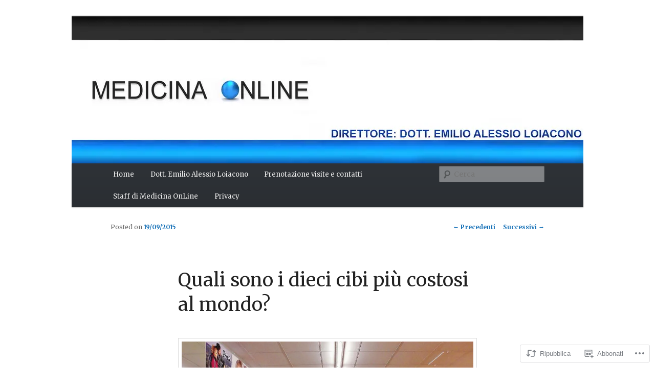

--- FILE ---
content_type: text/html; charset=UTF-8
request_url: https://medicinaonline.co/2015/09/19/quali-sono-i-dieci-cibi-piu-costosi-al-mondo/
body_size: 30293
content:
<!DOCTYPE html><!--[if IE 6]>
<html id="ie6" lang="it-IT">
<![endif]--><!--[if IE 7]>
<html id="ie7" lang="it-IT">
<![endif]--><!--[if IE 8]>
<html id="ie8" lang="it-IT">
<![endif]--><!--[if !(IE 6) &amp; !(IE 7) &amp; !(IE 8)]><!--><html lang="it-IT"><!--<![endif]--><head><meta charset="UTF-8"/>
<script>var __ezHttpConsent={setByCat:function(src,tagType,attributes,category,force,customSetScriptFn=null){var setScript=function(){if(force||window.ezTcfConsent[category]){if(typeof customSetScriptFn==='function'){customSetScriptFn();}else{var scriptElement=document.createElement(tagType);scriptElement.src=src;attributes.forEach(function(attr){for(var key in attr){if(attr.hasOwnProperty(key)){scriptElement.setAttribute(key,attr[key]);}}});var firstScript=document.getElementsByTagName(tagType)[0];firstScript.parentNode.insertBefore(scriptElement,firstScript);}}};if(force||(window.ezTcfConsent&&window.ezTcfConsent.loaded)){setScript();}else if(typeof getEzConsentData==="function"){getEzConsentData().then(function(ezTcfConsent){if(ezTcfConsent&&ezTcfConsent.loaded){setScript();}else{console.error("cannot get ez consent data");force=true;setScript();}});}else{force=true;setScript();console.error("getEzConsentData is not a function");}},};</script>
<script>var ezTcfConsent=window.ezTcfConsent?window.ezTcfConsent:{loaded:false,store_info:false,develop_and_improve_services:false,measure_ad_performance:false,measure_content_performance:false,select_basic_ads:false,create_ad_profile:false,select_personalized_ads:false,create_content_profile:false,select_personalized_content:false,understand_audiences:false,use_limited_data_to_select_content:false,};function getEzConsentData(){return new Promise(function(resolve){document.addEventListener("ezConsentEvent",function(event){var ezTcfConsent=event.detail.ezTcfConsent;resolve(ezTcfConsent);});});}</script>
<script>if(typeof _setEzCookies!=='function'){function _setEzCookies(ezConsentData){var cookies=window.ezCookieQueue;for(var i=0;i<cookies.length;i++){var cookie=cookies[i];if(ezConsentData&&ezConsentData.loaded&&ezConsentData[cookie.tcfCategory]){document.cookie=cookie.name+"="+cookie.value;}}}}
window.ezCookieQueue=window.ezCookieQueue||[];if(typeof addEzCookies!=='function'){function addEzCookies(arr){window.ezCookieQueue=[...window.ezCookieQueue,...arr];}}
addEzCookies([{name:"ezoab_428736",value:"mod297; Path=/; Domain=medicinaonline.co; Max-Age=7200",tcfCategory:"store_info",isEzoic:"true",},{name:"ezosuibasgeneris-1",value:"45d9fadb-091d-48d4-7370-a5c500683a5c; Path=/; Domain=medicinaonline.co; Expires=Wed, 03 Feb 2027 06:58:55 UTC; Secure; SameSite=None",tcfCategory:"understand_audiences",isEzoic:"true",}]);if(window.ezTcfConsent&&window.ezTcfConsent.loaded){_setEzCookies(window.ezTcfConsent);}else if(typeof getEzConsentData==="function"){getEzConsentData().then(function(ezTcfConsent){if(ezTcfConsent&&ezTcfConsent.loaded){_setEzCookies(window.ezTcfConsent);}else{console.error("cannot get ez consent data");_setEzCookies(window.ezTcfConsent);}});}else{console.error("getEzConsentData is not a function");_setEzCookies(window.ezTcfConsent);}</script><script type="text/javascript" data-ezscrex='false' data-cfasync='false'>window._ezaq = Object.assign({"edge_cache_status":12,"edge_response_time":327,"url":"https://medicinaonline.co/2015/09/19/quali-sono-i-dieci-cibi-piu-costosi-al-mondo/"}, typeof window._ezaq !== "undefined" ? window._ezaq : {});</script><script type="text/javascript" data-ezscrex='false' data-cfasync='false'>window._ezaq = Object.assign({"ab_test_id":"mod297"}, typeof window._ezaq !== "undefined" ? window._ezaq : {});window.__ez=window.__ez||{};window.__ez.tf={"idfmod":"true"};</script><script type="text/javascript" data-ezscrex='false' data-cfasync='false'>window.ezDisableAds = true;</script>
<script data-ezscrex='false' data-cfasync='false' data-pagespeed-no-defer>var __ez=__ez||{};__ez.stms=Date.now();__ez.evt={};__ez.script={};__ez.ck=__ez.ck||{};__ez.template={};__ez.template.isOrig=true;window.__ezScriptHost="//www.ezojs.com";__ez.queue=__ez.queue||function(){var e=0,i=0,t=[],n=!1,o=[],r=[],s=!0,a=function(e,i,n,o,r,s,a){var l=arguments.length>7&&void 0!==arguments[7]?arguments[7]:window,d=this;this.name=e,this.funcName=i,this.parameters=null===n?null:w(n)?n:[n],this.isBlock=o,this.blockedBy=r,this.deleteWhenComplete=s,this.isError=!1,this.isComplete=!1,this.isInitialized=!1,this.proceedIfError=a,this.fWindow=l,this.isTimeDelay=!1,this.process=function(){f("... func = "+e),d.isInitialized=!0,d.isComplete=!0,f("... func.apply: "+e);var i=d.funcName.split("."),n=null,o=this.fWindow||window;i.length>3||(n=3===i.length?o[i[0]][i[1]][i[2]]:2===i.length?o[i[0]][i[1]]:o[d.funcName]),null!=n&&n.apply(null,this.parameters),!0===d.deleteWhenComplete&&delete t[e],!0===d.isBlock&&(f("----- F'D: "+d.name),m())}},l=function(e,i,t,n,o,r,s){var a=arguments.length>7&&void 0!==arguments[7]?arguments[7]:window,l=this;this.name=e,this.path=i,this.async=o,this.defer=r,this.isBlock=t,this.blockedBy=n,this.isInitialized=!1,this.isError=!1,this.isComplete=!1,this.proceedIfError=s,this.fWindow=a,this.isTimeDelay=!1,this.isPath=function(e){return"/"===e[0]&&"/"!==e[1]},this.getSrc=function(e){return void 0!==window.__ezScriptHost&&this.isPath(e)&&"banger.js"!==this.name?window.__ezScriptHost+e:e},this.process=function(){l.isInitialized=!0,f("... file = "+e);var i=this.fWindow?this.fWindow.document:document,t=i.createElement("script");t.src=this.getSrc(this.path),!0===o?t.async=!0:!0===r&&(t.defer=!0),t.onerror=function(){var e={url:window.location.href,name:l.name,path:l.path,user_agent:window.navigator.userAgent};"undefined"!=typeof _ezaq&&(e.pageview_id=_ezaq.page_view_id);var i=encodeURIComponent(JSON.stringify(e)),t=new XMLHttpRequest;t.open("GET","//g.ezoic.net/ezqlog?d="+i,!0),t.send(),f("----- ERR'D: "+l.name),l.isError=!0,!0===l.isBlock&&m()},t.onreadystatechange=t.onload=function(){var e=t.readyState;f("----- F'D: "+l.name),e&&!/loaded|complete/.test(e)||(l.isComplete=!0,!0===l.isBlock&&m())},i.getElementsByTagName("head")[0].appendChild(t)}},d=function(e,i){this.name=e,this.path="",this.async=!1,this.defer=!1,this.isBlock=!1,this.blockedBy=[],this.isInitialized=!0,this.isError=!1,this.isComplete=i,this.proceedIfError=!1,this.isTimeDelay=!1,this.process=function(){}};function c(e,i,n,s,a,d,c,u,f){var m=new l(e,i,n,s,a,d,c,f);!0===u?o[e]=m:r[e]=m,t[e]=m,h(m)}function h(e){!0!==u(e)&&0!=s&&e.process()}function u(e){if(!0===e.isTimeDelay&&!1===n)return f(e.name+" blocked = TIME DELAY!"),!0;if(w(e.blockedBy))for(var i=0;i<e.blockedBy.length;i++){var o=e.blockedBy[i];if(!1===t.hasOwnProperty(o))return f(e.name+" blocked = "+o),!0;if(!0===e.proceedIfError&&!0===t[o].isError)return!1;if(!1===t[o].isComplete)return f(e.name+" blocked = "+o),!0}return!1}function f(e){var i=window.location.href,t=new RegExp("[?&]ezq=([^&#]*)","i").exec(i);"1"===(t?t[1]:null)&&console.debug(e)}function m(){++e>200||(f("let's go"),p(o),p(r))}function p(e){for(var i in e)if(!1!==e.hasOwnProperty(i)){var t=e[i];!0===t.isComplete||u(t)||!0===t.isInitialized||!0===t.isError?!0===t.isError?f(t.name+": error"):!0===t.isComplete?f(t.name+": complete already"):!0===t.isInitialized&&f(t.name+": initialized already"):t.process()}}function w(e){return"[object Array]"==Object.prototype.toString.call(e)}return window.addEventListener("load",(function(){setTimeout((function(){n=!0,f("TDELAY -----"),m()}),5e3)}),!1),{addFile:c,addFileOnce:function(e,i,n,o,r,s,a,l,d){t[e]||c(e,i,n,o,r,s,a,l,d)},addDelayFile:function(e,i){var n=new l(e,i,!1,[],!1,!1,!0);n.isTimeDelay=!0,f(e+" ...  FILE! TDELAY"),r[e]=n,t[e]=n,h(n)},addFunc:function(e,n,s,l,d,c,u,f,m,p){!0===c&&(e=e+"_"+i++);var w=new a(e,n,s,l,d,u,f,p);!0===m?o[e]=w:r[e]=w,t[e]=w,h(w)},addDelayFunc:function(e,i,n){var o=new a(e,i,n,!1,[],!0,!0);o.isTimeDelay=!0,f(e+" ...  FUNCTION! TDELAY"),r[e]=o,t[e]=o,h(o)},items:t,processAll:m,setallowLoad:function(e){s=e},markLoaded:function(e){if(e&&0!==e.length){if(e in t){var i=t[e];!0===i.isComplete?f(i.name+" "+e+": error loaded duplicate"):(i.isComplete=!0,i.isInitialized=!0)}else t[e]=new d(e,!0);f("markLoaded dummyfile: "+t[e].name)}},logWhatsBlocked:function(){for(var e in t)!1!==t.hasOwnProperty(e)&&u(t[e])}}}();__ez.evt.add=function(e,t,n){e.addEventListener?e.addEventListener(t,n,!1):e.attachEvent?e.attachEvent("on"+t,n):e["on"+t]=n()},__ez.evt.remove=function(e,t,n){e.removeEventListener?e.removeEventListener(t,n,!1):e.detachEvent?e.detachEvent("on"+t,n):delete e["on"+t]};__ez.script.add=function(e){var t=document.createElement("script");t.src=e,t.async=!0,t.type="text/javascript",document.getElementsByTagName("head")[0].appendChild(t)};__ez.dot=__ez.dot||{};__ez.queue.addFileOnce('/detroitchicago/boise.js', '/detroitchicago/boise.js?gcb=195-0&cb=5', true, [], true, false, true, false);__ez.queue.addFileOnce('/parsonsmaize/abilene.js', '/parsonsmaize/abilene.js?gcb=195-0&cb=e80eca0cdb', true, [], true, false, true, false);__ez.queue.addFileOnce('/parsonsmaize/mulvane.js', '/parsonsmaize/mulvane.js?gcb=195-0&cb=e75e48eec0', true, ['/parsonsmaize/abilene.js'], true, false, true, false);__ez.queue.addFileOnce('/detroitchicago/birmingham.js', '/detroitchicago/birmingham.js?gcb=195-0&cb=539c47377c', true, ['/parsonsmaize/abilene.js'], true, false, true, false);</script>
<script data-ezscrex="false" type="text/javascript" data-cfasync="false">window._ezaq = Object.assign({"ad_cache_level":0,"adpicker_placement_cnt":0,"ai_placeholder_cache_level":0,"ai_placeholder_placement_cnt":-1,"article_category":"gastroenterologia-dietologia-e-n","author":"dott. Emilio Alessio Loiacono","domain":"medicinaonline.co","domain_id":428736,"ezcache_level":1,"ezcache_skip_code":0,"has_bad_image":0,"has_bad_words":0,"is_sitespeed":0,"lt_cache_level":0,"publish_date":"2015-09-19","response_size":118283,"response_size_orig":112481,"response_time_orig":291,"template_id":5,"url":"https://medicinaonline.co/2015/09/19/quali-sono-i-dieci-cibi-piu-costosi-al-mondo/","word_count":0,"worst_bad_word_level":0}, typeof window._ezaq !== "undefined" ? window._ezaq : {});__ez.queue.markLoaded('ezaqBaseReady');</script>
<script type='text/javascript' data-ezscrex='false' data-cfasync='false'>
window.ezAnalyticsStatic = true;

function analyticsAddScript(script) {
	var ezDynamic = document.createElement('script');
	ezDynamic.type = 'text/javascript';
	ezDynamic.innerHTML = script;
	document.head.appendChild(ezDynamic);
}
function getCookiesWithPrefix() {
    var allCookies = document.cookie.split(';');
    var cookiesWithPrefix = {};

    for (var i = 0; i < allCookies.length; i++) {
        var cookie = allCookies[i].trim();

        for (var j = 0; j < arguments.length; j++) {
            var prefix = arguments[j];
            if (cookie.indexOf(prefix) === 0) {
                var cookieParts = cookie.split('=');
                var cookieName = cookieParts[0];
                var cookieValue = cookieParts.slice(1).join('=');
                cookiesWithPrefix[cookieName] = decodeURIComponent(cookieValue);
                break; // Once matched, no need to check other prefixes
            }
        }
    }

    return cookiesWithPrefix;
}
function productAnalytics() {
	var d = {"pr":[6,3],"omd5":"644e3b70de7bc14655000a280cc3be27","nar":"risk score"};
	d.u = _ezaq.url;
	d.p = _ezaq.page_view_id;
	d.v = _ezaq.visit_uuid;
	d.ab = _ezaq.ab_test_id;
	d.e = JSON.stringify(_ezaq);
	d.ref = document.referrer;
	d.c = getCookiesWithPrefix('active_template', 'ez', 'lp_');
	if(typeof ez_utmParams !== 'undefined') {
		d.utm = ez_utmParams;
	}

	var dataText = JSON.stringify(d);
	var xhr = new XMLHttpRequest();
	xhr.open('POST','/ezais/analytics?cb=1', true);
	xhr.onload = function () {
		if (xhr.status!=200) {
            return;
		}

        if(document.readyState !== 'loading') {
            analyticsAddScript(xhr.response);
            return;
        }

        var eventFunc = function() {
            if(document.readyState === 'loading') {
                return;
            }
            document.removeEventListener('readystatechange', eventFunc, false);
            analyticsAddScript(xhr.response);
        };

        document.addEventListener('readystatechange', eventFunc, false);
	};
	xhr.setRequestHeader('Content-Type','text/plain');
	xhr.send(dataText);
}
__ez.queue.addFunc("productAnalytics", "productAnalytics", null, true, ['ezaqBaseReady'], false, false, false, true);
</script><base href="https://medicinaonline.co/2015/09/19/quali-sono-i-dieci-cibi-piu-costosi-al-mondo/"/>

<meta name="viewport" content="width=device-width"/>
<title>
Quali sono i dieci cibi più costosi al mondo? | MEDICINA ONLINE	</title>
<link rel="profile" href="https://gmpg.org/xfn/11"/>
<link rel="stylesheet" type="text/css" media="all" href="https://s2.wp.com/wp-content/themes/pub/twentyeleven/style.css?m=1741693348i&amp;ver=20190507"/>
<link rel="pingback" href="https://medicinaonline.co/xmlrpc.php"/>
<!--[if lt IE 9]>
<script src="https://s2.wp.com/wp-content/themes/pub/twentyeleven/js/html5.js?m=1394055389i&amp;ver=3.7.0" type="text/javascript"></script>
<![endif]-->
<script type="text/javascript">
  WebFontConfig = {"google":{"families":["Merriweather:r,i,b,bi:latin,latin-ext","Merriweather:r:latin,latin-ext"]},"api_url":"https:\/\/fonts-api.wp.com\/css"};
  (function() {
    var wf = document.createElement('script');
    wf.src = '/wp-content/plugins/custom-fonts/js/webfont.js';
    wf.type = 'text/javascript';
    wf.async = 'true';
    var s = document.getElementsByTagName('script')[0];
    s.parentNode.insertBefore(wf, s);
	})();
</script><style id="jetpack-custom-fonts-css">.wf-active #site-title{font-family:"Merriweather",serif;font-style:normal;font-weight:400}.wf-active #site-title a{font-weight:400;font-style:normal}@media print{.wf-active #site-title a{font-style:normal;font-weight:400}}.wf-active blockquote, .wf-active body{font-family:"Merriweather",serif}.wf-active body, .wf-active input, .wf-active textarea{font-family:"Merriweather",serif}.wf-active blockquote{font-family:"Merriweather",serif}.wf-active blockquote cite{font-family:"Merriweather",serif}.wf-active .gallery-caption, .wf-active .wp-caption .wp-caption-text{font-family:"Merriweather",serif}.wf-active .entry-header .comments-link .leave-reply{font-family:"Merriweather",serif}.wf-active h1, .wf-active h2, .wf-active h3, .wf-active h4, .wf-active h5, .wf-active h6{font-family:"Merriweather",serif;font-style:normal;font-weight:400}.wf-active .page-title{font-weight:400;font-style:normal}.wf-active .entry-title{font-weight:400;font-style:normal}.wf-active .comment-content h1, .wf-active .comment-content h2, .wf-active .entry-content h1, .wf-active .entry-content h2{font-weight:400;font-style:normal}.wf-active .comment-content h3, .wf-active .entry-content h3{font-style:normal;font-weight:400}.wf-active #author-description h2{font-weight:400;font-style:normal}.wf-active .singular .entry-title{font-weight:400;font-style:normal}.wf-active .error404 .widgettitle{font-style:normal;font-weight:400}.wf-active h1.showcase-heading{font-weight:400;font-style:normal}.wf-active section.recent-posts .other-recent-posts .entry-title{font-style:normal;font-weight:400}.wf-active .widget-title{font-weight:400;font-style:normal}.wf-active .widget_twentyeleven_ephemera .widget-entry-title{font-weight:400;font-style:normal}.wf-active #comments-title{font-weight:400;font-style:normal}.wf-active #reply-title{font-weight:400;font-style:normal}@media print{.wf-active .entry-title, .wf-active .singular .entry-title{font-style:normal;font-weight:400}}</style>
<meta name="robots" content="max-image-preview:large"/>

<!-- Async WordPress.com Remote Login -->
<script id="wpcom_remote_login_js">
var wpcom_remote_login_extra_auth = '';
function wpcom_remote_login_remove_dom_node_id( element_id ) {
	var dom_node = document.getElementById( element_id );
	if ( dom_node ) { dom_node.parentNode.removeChild( dom_node ); }
}
function wpcom_remote_login_remove_dom_node_classes( class_name ) {
	var dom_nodes = document.querySelectorAll( '.' + class_name );
	for ( var i = 0; i < dom_nodes.length; i++ ) {
		dom_nodes[ i ].parentNode.removeChild( dom_nodes[ i ] );
	}
}
function wpcom_remote_login_final_cleanup() {
	wpcom_remote_login_remove_dom_node_classes( "wpcom_remote_login_msg" );
	wpcom_remote_login_remove_dom_node_id( "wpcom_remote_login_key" );
	wpcom_remote_login_remove_dom_node_id( "wpcom_remote_login_validate" );
	wpcom_remote_login_remove_dom_node_id( "wpcom_remote_login_js" );
	wpcom_remote_login_remove_dom_node_id( "wpcom_request_access_iframe" );
	wpcom_remote_login_remove_dom_node_id( "wpcom_request_access_styles" );
}

// Watch for messages back from the remote login
window.addEventListener( "message", function( e ) {
	if ( e.origin === "https://r-login.wordpress.com" ) {
		var data = {};
		try {
			data = JSON.parse( e.data );
		} catch( e ) {
			wpcom_remote_login_final_cleanup();
			return;
		}

		if ( data.msg === 'LOGIN' ) {
			// Clean up the login check iframe
			wpcom_remote_login_remove_dom_node_id( "wpcom_remote_login_key" );

			var id_regex = new RegExp( /^[0-9]+$/ );
			var token_regex = new RegExp( /^.*|.*|.*$/ );
			if (
				token_regex.test( data.token )
				&& id_regex.test( data.wpcomid )
			) {
				// We have everything we need to ask for a login
				var script = document.createElement( "script" );
				script.setAttribute( "id", "wpcom_remote_login_validate" );
				script.src = '/remote-login.php?wpcom_remote_login=validate'
					+ '&wpcomid=' + data.wpcomid
					+ '&token=' + encodeURIComponent( data.token )
					+ '&host=' + window.location.protocol
					+ '//' + window.location.hostname
					+ '&postid=59210'
					+ '&is_singular=1';
				document.body.appendChild( script );
			}

			return;
		}

		// Safari ITP, not logged in, so redirect
		if ( data.msg === 'LOGIN-REDIRECT' ) {
			window.location = 'https://wordpress.com/log-in?redirect_to=' + window.location.href;
			return;
		}

		// Safari ITP, storage access failed, remove the request
		if ( data.msg === 'LOGIN-REMOVE' ) {
			var css_zap = 'html { -webkit-transition: margin-top 1s; transition: margin-top 1s; } /* 9001 */ html { margin-top: 0 !important; } * html body { margin-top: 0 !important; } @media screen and ( max-width: 782px ) { html { margin-top: 0 !important; } * html body { margin-top: 0 !important; } }';
			var style_zap = document.createElement( 'style' );
			style_zap.type = 'text/css';
			style_zap.appendChild( document.createTextNode( css_zap ) );
			document.body.appendChild( style_zap );

			var e = document.getElementById( 'wpcom_request_access_iframe' );
			e.parentNode.removeChild( e );

			document.cookie = 'wordpress_com_login_access=denied; path=/; max-age=31536000';

			return;
		}

		// Safari ITP
		if ( data.msg === 'REQUEST_ACCESS' ) {
			console.log( 'request access: safari' );

			// Check ITP iframe enable/disable knob
			if ( wpcom_remote_login_extra_auth !== 'safari_itp_iframe' ) {
				return;
			}

			// If we are in a "private window" there is no ITP.
			var private_window = false;
			try {
				var opendb = window.openDatabase( null, null, null, null );
			} catch( e ) {
				private_window = true;
			}

			if ( private_window ) {
				console.log( 'private window' );
				return;
			}

			var iframe = document.createElement( 'iframe' );
			iframe.id = 'wpcom_request_access_iframe';
			iframe.setAttribute( 'scrolling', 'no' );
			iframe.setAttribute( 'sandbox', 'allow-storage-access-by-user-activation allow-scripts allow-same-origin allow-top-navigation-by-user-activation' );
			iframe.src = 'https://r-login.wordpress.com/remote-login.php?wpcom_remote_login=request_access&origin=' + encodeURIComponent( data.origin ) + '&wpcomid=' + encodeURIComponent( data.wpcomid );

			var css = 'html { -webkit-transition: margin-top 1s; transition: margin-top 1s; } /* 9001 */ html { margin-top: 46px !important; } * html body { margin-top: 46px !important; } @media screen and ( max-width: 660px ) { html { margin-top: 71px !important; } * html body { margin-top: 71px !important; } #wpcom_request_access_iframe { display: block; height: 71px !important; } } #wpcom_request_access_iframe { border: 0px; height: 46px; position: fixed; top: 0; left: 0; width: 100%; min-width: 100%; z-index: 99999; background: #23282d; } ';

			var style = document.createElement( 'style' );
			style.type = 'text/css';
			style.id = 'wpcom_request_access_styles';
			style.appendChild( document.createTextNode( css ) );
			document.body.appendChild( style );

			document.body.appendChild( iframe );
		}

		if ( data.msg === 'DONE' ) {
			wpcom_remote_login_final_cleanup();
		}
	}
}, false );

// Inject the remote login iframe after the page has had a chance to load
// more critical resources
window.addEventListener( "DOMContentLoaded", function( e ) {
	var iframe = document.createElement( "iframe" );
	iframe.style.display = "none";
	iframe.setAttribute( "scrolling", "no" );
	iframe.setAttribute( "id", "wpcom_remote_login_key" );
	iframe.src = "https://r-login.wordpress.com/remote-login.php"
		+ "?wpcom_remote_login=key"
		+ "&origin=aHR0cHM6Ly9tZWRpY2luYW9ubGluZS5jbw%3D%3D"
		+ "&wpcomid=31796985"
		+ "&time=" + Math.floor( Date.now() / 1000 );
	document.body.appendChild( iframe );
}, false );
</script>
<link rel="dns-prefetch" href="//s2.wp.com"/>
<link rel="dns-prefetch" href="//s1.wp.com"/>
<link rel="dns-prefetch" href="//s0.wp.com"/>
<link rel="alternate" type="application/rss+xml" title="MEDICINA ONLINE » Feed" href="https://medicinaonline.co/feed/"/>
<link rel="alternate" type="application/rss+xml" title="MEDICINA ONLINE » Feed dei commenti" href="https://medicinaonline.co/comments/feed/"/>
<link rel="alternate" type="application/rss+xml" title="MEDICINA ONLINE » Quali sono i dieci cibi più costosi al mondo? Feed dei commenti" href="https://medicinaonline.co/2015/09/19/quali-sono-i-dieci-cibi-piu-costosi-al-mondo/feed/"/>
	<script type="text/javascript">
		/* <![CDATA[ */
		function addLoadEvent(func) {
			var oldonload = window.onload;
			if (typeof window.onload != 'function') {
				window.onload = func;
			} else {
				window.onload = function () {
					oldonload();
					func();
				}
			}
		}
		/* ]]> */
	</script>
	<link crossorigin="anonymous" rel="stylesheet" id="all-css-0-1" href="/_static/??-eJxtzEkKgDAMQNELWYNjcSGeRdog1Q7BpHh9UQRBXD74fDhImRQFo0DIinxeXGRYUWg222PgHCEkmz0y7OhnQasosXxUGuYC/o/ebfh+b135FMZKd02th77t1hMpiDR+&amp;cssminify=yes" type="text/css" media="all"/>
<style id="wp-emoji-styles-inline-css">

	img.wp-smiley, img.emoji {
		display: inline !important;
		border: none !important;
		box-shadow: none !important;
		height: 1em !important;
		width: 1em !important;
		margin: 0 0.07em !important;
		vertical-align: -0.1em !important;
		background: none !important;
		padding: 0 !important;
	}
/*# sourceURL=wp-emoji-styles-inline-css */
</style>
<link crossorigin="anonymous" rel="stylesheet" id="all-css-2-1" href="/wp-content/plugins/gutenberg-core/v22.4.2/build/styles/block-library/style.min.css?m=1769608164i&amp;cssminify=yes" type="text/css" media="all"/>
<style id="wp-block-library-inline-css">
.has-text-align-justify {
	text-align:justify;
}
.has-text-align-justify{text-align:justify;}

/*# sourceURL=wp-block-library-inline-css */
</style>
<style id="classic-theme-styles-inline-css">
.wp-block-button__link{background-color:#32373c;border-radius:9999px;box-shadow:none;color:#fff;font-size:1.125em;padding:calc(.667em + 2px) calc(1.333em + 2px);text-decoration:none}.wp-block-file__button{background:#32373c;color:#fff}.wp-block-accordion-heading{margin:0}.wp-block-accordion-heading__toggle{background-color:inherit!important;color:inherit!important}.wp-block-accordion-heading__toggle:not(:focus-visible){outline:none}.wp-block-accordion-heading__toggle:focus,.wp-block-accordion-heading__toggle:hover{background-color:inherit!important;border:none;box-shadow:none;color:inherit;padding:var(--wp--preset--spacing--20,1em) 0;text-decoration:none}.wp-block-accordion-heading__toggle:focus-visible{outline:auto;outline-offset:0}
/*# sourceURL=/wp-content/plugins/gutenberg-core/v22.4.2/build/styles/block-library/classic.min.css */
</style>
<style id="global-styles-inline-css">
:root{--wp--preset--aspect-ratio--square: 1;--wp--preset--aspect-ratio--4-3: 4/3;--wp--preset--aspect-ratio--3-4: 3/4;--wp--preset--aspect-ratio--3-2: 3/2;--wp--preset--aspect-ratio--2-3: 2/3;--wp--preset--aspect-ratio--16-9: 16/9;--wp--preset--aspect-ratio--9-16: 9/16;--wp--preset--color--black: #000;--wp--preset--color--cyan-bluish-gray: #abb8c3;--wp--preset--color--white: #fff;--wp--preset--color--pale-pink: #f78da7;--wp--preset--color--vivid-red: #cf2e2e;--wp--preset--color--luminous-vivid-orange: #ff6900;--wp--preset--color--luminous-vivid-amber: #fcb900;--wp--preset--color--light-green-cyan: #7bdcb5;--wp--preset--color--vivid-green-cyan: #00d084;--wp--preset--color--pale-cyan-blue: #8ed1fc;--wp--preset--color--vivid-cyan-blue: #0693e3;--wp--preset--color--vivid-purple: #9b51e0;--wp--preset--color--blue: #1982d1;--wp--preset--color--dark-gray: #373737;--wp--preset--color--medium-gray: #666;--wp--preset--color--light-gray: #e2e2e2;--wp--preset--gradient--vivid-cyan-blue-to-vivid-purple: linear-gradient(135deg,rgb(6,147,227) 0%,rgb(155,81,224) 100%);--wp--preset--gradient--light-green-cyan-to-vivid-green-cyan: linear-gradient(135deg,rgb(122,220,180) 0%,rgb(0,208,130) 100%);--wp--preset--gradient--luminous-vivid-amber-to-luminous-vivid-orange: linear-gradient(135deg,rgb(252,185,0) 0%,rgb(255,105,0) 100%);--wp--preset--gradient--luminous-vivid-orange-to-vivid-red: linear-gradient(135deg,rgb(255,105,0) 0%,rgb(207,46,46) 100%);--wp--preset--gradient--very-light-gray-to-cyan-bluish-gray: linear-gradient(135deg,rgb(238,238,238) 0%,rgb(169,184,195) 100%);--wp--preset--gradient--cool-to-warm-spectrum: linear-gradient(135deg,rgb(74,234,220) 0%,rgb(151,120,209) 20%,rgb(207,42,186) 40%,rgb(238,44,130) 60%,rgb(251,105,98) 80%,rgb(254,248,76) 100%);--wp--preset--gradient--blush-light-purple: linear-gradient(135deg,rgb(255,206,236) 0%,rgb(152,150,240) 100%);--wp--preset--gradient--blush-bordeaux: linear-gradient(135deg,rgb(254,205,165) 0%,rgb(254,45,45) 50%,rgb(107,0,62) 100%);--wp--preset--gradient--luminous-dusk: linear-gradient(135deg,rgb(255,203,112) 0%,rgb(199,81,192) 50%,rgb(65,88,208) 100%);--wp--preset--gradient--pale-ocean: linear-gradient(135deg,rgb(255,245,203) 0%,rgb(182,227,212) 50%,rgb(51,167,181) 100%);--wp--preset--gradient--electric-grass: linear-gradient(135deg,rgb(202,248,128) 0%,rgb(113,206,126) 100%);--wp--preset--gradient--midnight: linear-gradient(135deg,rgb(2,3,129) 0%,rgb(40,116,252) 100%);--wp--preset--font-size--small: 13px;--wp--preset--font-size--medium: 20px;--wp--preset--font-size--large: 36px;--wp--preset--font-size--x-large: 42px;--wp--preset--font-family--albert-sans: 'Albert Sans', sans-serif;--wp--preset--font-family--alegreya: Alegreya, serif;--wp--preset--font-family--arvo: Arvo, serif;--wp--preset--font-family--bodoni-moda: 'Bodoni Moda', serif;--wp--preset--font-family--bricolage-grotesque: 'Bricolage Grotesque', sans-serif;--wp--preset--font-family--cabin: Cabin, sans-serif;--wp--preset--font-family--chivo: Chivo, sans-serif;--wp--preset--font-family--commissioner: Commissioner, sans-serif;--wp--preset--font-family--cormorant: Cormorant, serif;--wp--preset--font-family--courier-prime: 'Courier Prime', monospace;--wp--preset--font-family--crimson-pro: 'Crimson Pro', serif;--wp--preset--font-family--dm-mono: 'DM Mono', monospace;--wp--preset--font-family--dm-sans: 'DM Sans', sans-serif;--wp--preset--font-family--dm-serif-display: 'DM Serif Display', serif;--wp--preset--font-family--domine: Domine, serif;--wp--preset--font-family--eb-garamond: 'EB Garamond', serif;--wp--preset--font-family--epilogue: Epilogue, sans-serif;--wp--preset--font-family--fahkwang: Fahkwang, sans-serif;--wp--preset--font-family--figtree: Figtree, sans-serif;--wp--preset--font-family--fira-sans: 'Fira Sans', sans-serif;--wp--preset--font-family--fjalla-one: 'Fjalla One', sans-serif;--wp--preset--font-family--fraunces: Fraunces, serif;--wp--preset--font-family--gabarito: Gabarito, system-ui;--wp--preset--font-family--ibm-plex-mono: 'IBM Plex Mono', monospace;--wp--preset--font-family--ibm-plex-sans: 'IBM Plex Sans', sans-serif;--wp--preset--font-family--ibarra-real-nova: 'Ibarra Real Nova', serif;--wp--preset--font-family--instrument-serif: 'Instrument Serif', serif;--wp--preset--font-family--inter: Inter, sans-serif;--wp--preset--font-family--josefin-sans: 'Josefin Sans', sans-serif;--wp--preset--font-family--jost: Jost, sans-serif;--wp--preset--font-family--libre-baskerville: 'Libre Baskerville', serif;--wp--preset--font-family--libre-franklin: 'Libre Franklin', sans-serif;--wp--preset--font-family--literata: Literata, serif;--wp--preset--font-family--lora: Lora, serif;--wp--preset--font-family--merriweather: Merriweather, serif;--wp--preset--font-family--montserrat: Montserrat, sans-serif;--wp--preset--font-family--newsreader: Newsreader, serif;--wp--preset--font-family--noto-sans-mono: 'Noto Sans Mono', sans-serif;--wp--preset--font-family--nunito: Nunito, sans-serif;--wp--preset--font-family--open-sans: 'Open Sans', sans-serif;--wp--preset--font-family--overpass: Overpass, sans-serif;--wp--preset--font-family--pt-serif: 'PT Serif', serif;--wp--preset--font-family--petrona: Petrona, serif;--wp--preset--font-family--piazzolla: Piazzolla, serif;--wp--preset--font-family--playfair-display: 'Playfair Display', serif;--wp--preset--font-family--plus-jakarta-sans: 'Plus Jakarta Sans', sans-serif;--wp--preset--font-family--poppins: Poppins, sans-serif;--wp--preset--font-family--raleway: Raleway, sans-serif;--wp--preset--font-family--roboto: Roboto, sans-serif;--wp--preset--font-family--roboto-slab: 'Roboto Slab', serif;--wp--preset--font-family--rubik: Rubik, sans-serif;--wp--preset--font-family--rufina: Rufina, serif;--wp--preset--font-family--sora: Sora, sans-serif;--wp--preset--font-family--source-sans-3: 'Source Sans 3', sans-serif;--wp--preset--font-family--source-serif-4: 'Source Serif 4', serif;--wp--preset--font-family--space-mono: 'Space Mono', monospace;--wp--preset--font-family--syne: Syne, sans-serif;--wp--preset--font-family--texturina: Texturina, serif;--wp--preset--font-family--urbanist: Urbanist, sans-serif;--wp--preset--font-family--work-sans: 'Work Sans', sans-serif;--wp--preset--spacing--20: 0.44rem;--wp--preset--spacing--30: 0.67rem;--wp--preset--spacing--40: 1rem;--wp--preset--spacing--50: 1.5rem;--wp--preset--spacing--60: 2.25rem;--wp--preset--spacing--70: 3.38rem;--wp--preset--spacing--80: 5.06rem;--wp--preset--shadow--natural: 6px 6px 9px rgba(0, 0, 0, 0.2);--wp--preset--shadow--deep: 12px 12px 50px rgba(0, 0, 0, 0.4);--wp--preset--shadow--sharp: 6px 6px 0px rgba(0, 0, 0, 0.2);--wp--preset--shadow--outlined: 6px 6px 0px -3px rgb(255, 255, 255), 6px 6px rgb(0, 0, 0);--wp--preset--shadow--crisp: 6px 6px 0px rgb(0, 0, 0);}:where(body) { margin: 0; }:where(.is-layout-flex){gap: 0.5em;}:where(.is-layout-grid){gap: 0.5em;}body .is-layout-flex{display: flex;}.is-layout-flex{flex-wrap: wrap;align-items: center;}.is-layout-flex > :is(*, div){margin: 0;}body .is-layout-grid{display: grid;}.is-layout-grid > :is(*, div){margin: 0;}body{padding-top: 0px;padding-right: 0px;padding-bottom: 0px;padding-left: 0px;}:root :where(.wp-element-button, .wp-block-button__link){background-color: #32373c;border-width: 0;color: #fff;font-family: inherit;font-size: inherit;font-style: inherit;font-weight: inherit;letter-spacing: inherit;line-height: inherit;padding-top: calc(0.667em + 2px);padding-right: calc(1.333em + 2px);padding-bottom: calc(0.667em + 2px);padding-left: calc(1.333em + 2px);text-decoration: none;text-transform: inherit;}.has-black-color{color: var(--wp--preset--color--black) !important;}.has-cyan-bluish-gray-color{color: var(--wp--preset--color--cyan-bluish-gray) !important;}.has-white-color{color: var(--wp--preset--color--white) !important;}.has-pale-pink-color{color: var(--wp--preset--color--pale-pink) !important;}.has-vivid-red-color{color: var(--wp--preset--color--vivid-red) !important;}.has-luminous-vivid-orange-color{color: var(--wp--preset--color--luminous-vivid-orange) !important;}.has-luminous-vivid-amber-color{color: var(--wp--preset--color--luminous-vivid-amber) !important;}.has-light-green-cyan-color{color: var(--wp--preset--color--light-green-cyan) !important;}.has-vivid-green-cyan-color{color: var(--wp--preset--color--vivid-green-cyan) !important;}.has-pale-cyan-blue-color{color: var(--wp--preset--color--pale-cyan-blue) !important;}.has-vivid-cyan-blue-color{color: var(--wp--preset--color--vivid-cyan-blue) !important;}.has-vivid-purple-color{color: var(--wp--preset--color--vivid-purple) !important;}.has-blue-color{color: var(--wp--preset--color--blue) !important;}.has-dark-gray-color{color: var(--wp--preset--color--dark-gray) !important;}.has-medium-gray-color{color: var(--wp--preset--color--medium-gray) !important;}.has-light-gray-color{color: var(--wp--preset--color--light-gray) !important;}.has-black-background-color{background-color: var(--wp--preset--color--black) !important;}.has-cyan-bluish-gray-background-color{background-color: var(--wp--preset--color--cyan-bluish-gray) !important;}.has-white-background-color{background-color: var(--wp--preset--color--white) !important;}.has-pale-pink-background-color{background-color: var(--wp--preset--color--pale-pink) !important;}.has-vivid-red-background-color{background-color: var(--wp--preset--color--vivid-red) !important;}.has-luminous-vivid-orange-background-color{background-color: var(--wp--preset--color--luminous-vivid-orange) !important;}.has-luminous-vivid-amber-background-color{background-color: var(--wp--preset--color--luminous-vivid-amber) !important;}.has-light-green-cyan-background-color{background-color: var(--wp--preset--color--light-green-cyan) !important;}.has-vivid-green-cyan-background-color{background-color: var(--wp--preset--color--vivid-green-cyan) !important;}.has-pale-cyan-blue-background-color{background-color: var(--wp--preset--color--pale-cyan-blue) !important;}.has-vivid-cyan-blue-background-color{background-color: var(--wp--preset--color--vivid-cyan-blue) !important;}.has-vivid-purple-background-color{background-color: var(--wp--preset--color--vivid-purple) !important;}.has-blue-background-color{background-color: var(--wp--preset--color--blue) !important;}.has-dark-gray-background-color{background-color: var(--wp--preset--color--dark-gray) !important;}.has-medium-gray-background-color{background-color: var(--wp--preset--color--medium-gray) !important;}.has-light-gray-background-color{background-color: var(--wp--preset--color--light-gray) !important;}.has-black-border-color{border-color: var(--wp--preset--color--black) !important;}.has-cyan-bluish-gray-border-color{border-color: var(--wp--preset--color--cyan-bluish-gray) !important;}.has-white-border-color{border-color: var(--wp--preset--color--white) !important;}.has-pale-pink-border-color{border-color: var(--wp--preset--color--pale-pink) !important;}.has-vivid-red-border-color{border-color: var(--wp--preset--color--vivid-red) !important;}.has-luminous-vivid-orange-border-color{border-color: var(--wp--preset--color--luminous-vivid-orange) !important;}.has-luminous-vivid-amber-border-color{border-color: var(--wp--preset--color--luminous-vivid-amber) !important;}.has-light-green-cyan-border-color{border-color: var(--wp--preset--color--light-green-cyan) !important;}.has-vivid-green-cyan-border-color{border-color: var(--wp--preset--color--vivid-green-cyan) !important;}.has-pale-cyan-blue-border-color{border-color: var(--wp--preset--color--pale-cyan-blue) !important;}.has-vivid-cyan-blue-border-color{border-color: var(--wp--preset--color--vivid-cyan-blue) !important;}.has-vivid-purple-border-color{border-color: var(--wp--preset--color--vivid-purple) !important;}.has-blue-border-color{border-color: var(--wp--preset--color--blue) !important;}.has-dark-gray-border-color{border-color: var(--wp--preset--color--dark-gray) !important;}.has-medium-gray-border-color{border-color: var(--wp--preset--color--medium-gray) !important;}.has-light-gray-border-color{border-color: var(--wp--preset--color--light-gray) !important;}.has-vivid-cyan-blue-to-vivid-purple-gradient-background{background: var(--wp--preset--gradient--vivid-cyan-blue-to-vivid-purple) !important;}.has-light-green-cyan-to-vivid-green-cyan-gradient-background{background: var(--wp--preset--gradient--light-green-cyan-to-vivid-green-cyan) !important;}.has-luminous-vivid-amber-to-luminous-vivid-orange-gradient-background{background: var(--wp--preset--gradient--luminous-vivid-amber-to-luminous-vivid-orange) !important;}.has-luminous-vivid-orange-to-vivid-red-gradient-background{background: var(--wp--preset--gradient--luminous-vivid-orange-to-vivid-red) !important;}.has-very-light-gray-to-cyan-bluish-gray-gradient-background{background: var(--wp--preset--gradient--very-light-gray-to-cyan-bluish-gray) !important;}.has-cool-to-warm-spectrum-gradient-background{background: var(--wp--preset--gradient--cool-to-warm-spectrum) !important;}.has-blush-light-purple-gradient-background{background: var(--wp--preset--gradient--blush-light-purple) !important;}.has-blush-bordeaux-gradient-background{background: var(--wp--preset--gradient--blush-bordeaux) !important;}.has-luminous-dusk-gradient-background{background: var(--wp--preset--gradient--luminous-dusk) !important;}.has-pale-ocean-gradient-background{background: var(--wp--preset--gradient--pale-ocean) !important;}.has-electric-grass-gradient-background{background: var(--wp--preset--gradient--electric-grass) !important;}.has-midnight-gradient-background{background: var(--wp--preset--gradient--midnight) !important;}.has-small-font-size{font-size: var(--wp--preset--font-size--small) !important;}.has-medium-font-size{font-size: var(--wp--preset--font-size--medium) !important;}.has-large-font-size{font-size: var(--wp--preset--font-size--large) !important;}.has-x-large-font-size{font-size: var(--wp--preset--font-size--x-large) !important;}.has-albert-sans-font-family{font-family: var(--wp--preset--font-family--albert-sans) !important;}.has-alegreya-font-family{font-family: var(--wp--preset--font-family--alegreya) !important;}.has-arvo-font-family{font-family: var(--wp--preset--font-family--arvo) !important;}.has-bodoni-moda-font-family{font-family: var(--wp--preset--font-family--bodoni-moda) !important;}.has-bricolage-grotesque-font-family{font-family: var(--wp--preset--font-family--bricolage-grotesque) !important;}.has-cabin-font-family{font-family: var(--wp--preset--font-family--cabin) !important;}.has-chivo-font-family{font-family: var(--wp--preset--font-family--chivo) !important;}.has-commissioner-font-family{font-family: var(--wp--preset--font-family--commissioner) !important;}.has-cormorant-font-family{font-family: var(--wp--preset--font-family--cormorant) !important;}.has-courier-prime-font-family{font-family: var(--wp--preset--font-family--courier-prime) !important;}.has-crimson-pro-font-family{font-family: var(--wp--preset--font-family--crimson-pro) !important;}.has-dm-mono-font-family{font-family: var(--wp--preset--font-family--dm-mono) !important;}.has-dm-sans-font-family{font-family: var(--wp--preset--font-family--dm-sans) !important;}.has-dm-serif-display-font-family{font-family: var(--wp--preset--font-family--dm-serif-display) !important;}.has-domine-font-family{font-family: var(--wp--preset--font-family--domine) !important;}.has-eb-garamond-font-family{font-family: var(--wp--preset--font-family--eb-garamond) !important;}.has-epilogue-font-family{font-family: var(--wp--preset--font-family--epilogue) !important;}.has-fahkwang-font-family{font-family: var(--wp--preset--font-family--fahkwang) !important;}.has-figtree-font-family{font-family: var(--wp--preset--font-family--figtree) !important;}.has-fira-sans-font-family{font-family: var(--wp--preset--font-family--fira-sans) !important;}.has-fjalla-one-font-family{font-family: var(--wp--preset--font-family--fjalla-one) !important;}.has-fraunces-font-family{font-family: var(--wp--preset--font-family--fraunces) !important;}.has-gabarito-font-family{font-family: var(--wp--preset--font-family--gabarito) !important;}.has-ibm-plex-mono-font-family{font-family: var(--wp--preset--font-family--ibm-plex-mono) !important;}.has-ibm-plex-sans-font-family{font-family: var(--wp--preset--font-family--ibm-plex-sans) !important;}.has-ibarra-real-nova-font-family{font-family: var(--wp--preset--font-family--ibarra-real-nova) !important;}.has-instrument-serif-font-family{font-family: var(--wp--preset--font-family--instrument-serif) !important;}.has-inter-font-family{font-family: var(--wp--preset--font-family--inter) !important;}.has-josefin-sans-font-family{font-family: var(--wp--preset--font-family--josefin-sans) !important;}.has-jost-font-family{font-family: var(--wp--preset--font-family--jost) !important;}.has-libre-baskerville-font-family{font-family: var(--wp--preset--font-family--libre-baskerville) !important;}.has-libre-franklin-font-family{font-family: var(--wp--preset--font-family--libre-franklin) !important;}.has-literata-font-family{font-family: var(--wp--preset--font-family--literata) !important;}.has-lora-font-family{font-family: var(--wp--preset--font-family--lora) !important;}.has-merriweather-font-family{font-family: var(--wp--preset--font-family--merriweather) !important;}.has-montserrat-font-family{font-family: var(--wp--preset--font-family--montserrat) !important;}.has-newsreader-font-family{font-family: var(--wp--preset--font-family--newsreader) !important;}.has-noto-sans-mono-font-family{font-family: var(--wp--preset--font-family--noto-sans-mono) !important;}.has-nunito-font-family{font-family: var(--wp--preset--font-family--nunito) !important;}.has-open-sans-font-family{font-family: var(--wp--preset--font-family--open-sans) !important;}.has-overpass-font-family{font-family: var(--wp--preset--font-family--overpass) !important;}.has-pt-serif-font-family{font-family: var(--wp--preset--font-family--pt-serif) !important;}.has-petrona-font-family{font-family: var(--wp--preset--font-family--petrona) !important;}.has-piazzolla-font-family{font-family: var(--wp--preset--font-family--piazzolla) !important;}.has-playfair-display-font-family{font-family: var(--wp--preset--font-family--playfair-display) !important;}.has-plus-jakarta-sans-font-family{font-family: var(--wp--preset--font-family--plus-jakarta-sans) !important;}.has-poppins-font-family{font-family: var(--wp--preset--font-family--poppins) !important;}.has-raleway-font-family{font-family: var(--wp--preset--font-family--raleway) !important;}.has-roboto-font-family{font-family: var(--wp--preset--font-family--roboto) !important;}.has-roboto-slab-font-family{font-family: var(--wp--preset--font-family--roboto-slab) !important;}.has-rubik-font-family{font-family: var(--wp--preset--font-family--rubik) !important;}.has-rufina-font-family{font-family: var(--wp--preset--font-family--rufina) !important;}.has-sora-font-family{font-family: var(--wp--preset--font-family--sora) !important;}.has-source-sans-3-font-family{font-family: var(--wp--preset--font-family--source-sans-3) !important;}.has-source-serif-4-font-family{font-family: var(--wp--preset--font-family--source-serif-4) !important;}.has-space-mono-font-family{font-family: var(--wp--preset--font-family--space-mono) !important;}.has-syne-font-family{font-family: var(--wp--preset--font-family--syne) !important;}.has-texturina-font-family{font-family: var(--wp--preset--font-family--texturina) !important;}.has-urbanist-font-family{font-family: var(--wp--preset--font-family--urbanist) !important;}.has-work-sans-font-family{font-family: var(--wp--preset--font-family--work-sans) !important;}
/*# sourceURL=global-styles-inline-css */
</style>

<link crossorigin="anonymous" rel="stylesheet" id="all-css-4-1" href="/_static/??-eJyNjksOwjAMRC+EMa0AwQJxliSYEMhPcdKqt8fABgSq2Fj2aJ5ncMxgUqwUK4YG2TfrIqNJhUQPWVUUR6CTU+QpiG1pmBf4GxuzMKB1LsQMMoNrAepFQP7iXjLmprGOIkwSMFBE7ZO5/W/nOnmCZ/JctULy18pqUVxv5xxkKYG0UdWl+HHA2StXHugxHLpt3+/W+1W3ud4B+4B+FQ==&amp;cssminify=yes" type="text/css" media="all"/>
<style id="jetpack-global-styles-frontend-style-inline-css">
:root { --font-headings: unset; --font-base: unset; --font-headings-default: -apple-system,BlinkMacSystemFont,"Segoe UI",Roboto,Oxygen-Sans,Ubuntu,Cantarell,"Helvetica Neue",sans-serif; --font-base-default: -apple-system,BlinkMacSystemFont,"Segoe UI",Roboto,Oxygen-Sans,Ubuntu,Cantarell,"Helvetica Neue",sans-serif;}
/*# sourceURL=jetpack-global-styles-frontend-style-inline-css */
</style>
<link crossorigin="anonymous" rel="stylesheet" id="all-css-6-1" href="/_static/??-eJyNjcsKAjEMRX/IGtQZBxfip0hMS9sxTYppGfx7H7gRN+7ugcs5sFRHKi1Ig9Jd5R6zGMyhVaTrh8G6QFHfORhYwlvw6P39PbPENZmt4G/ROQuBKWVkxxrVvuBH1lIoz2waILJekF+HUzlupnG3nQ77YZwfuRJIaQ==&amp;cssminify=yes" type="text/css" media="all"/>
<script type="text/javascript" id="jetpack_related-posts-js-extra">
/* <![CDATA[ */
var related_posts_js_options = {"post_heading":"h4"};
//# sourceURL=jetpack_related-posts-js-extra
/* ]]> */
</script>
<script type="text/javascript" id="wpcom-actionbar-placeholder-js-extra">
/* <![CDATA[ */
var actionbardata = {"siteID":"31796985","postID":"59210","siteURL":"https://medicinaonline.co","xhrURL":"https://medicinaonline.co/wp-admin/admin-ajax.php","nonce":"53f8383641","isLoggedIn":"","statusMessage":"","subsEmailDefault":"instantly","proxyScriptUrl":"https://s0.wp.com/wp-content/js/wpcom-proxy-request.js?m=1513050504i&amp;ver=20211021","shortlink":"https://wp.me/p29pQB-fp0","i18n":{"followedText":"I nuovi articoli del sito saranno visibili sul tuo \u003Ca href=\"https://wordpress.com/reader\"\u003EReader\u003C/a\u003E","foldBar":"Riduci la barra","unfoldBar":"Espandi la barra","shortLinkCopied":"Shortlink copiato negli appunti."}};
//# sourceURL=wpcom-actionbar-placeholder-js-extra
/* ]]> */
</script>
<script type="text/javascript" id="jetpack-mu-wpcom-settings-js-before">
/* <![CDATA[ */
var JETPACK_MU_WPCOM_SETTINGS = {"assetsUrl":"https://s1.wp.com/wp-content/mu-plugins/jetpack-mu-wpcom-plugin/sun/jetpack_vendor/automattic/jetpack-mu-wpcom/src/build/"};
//# sourceURL=jetpack-mu-wpcom-settings-js-before
/* ]]> */
</script>
<script crossorigin="anonymous" type="text/javascript" src="/_static/??/wp-content/mu-plugins/jetpack-plugin/sun/_inc/build/related-posts/related-posts.min.js,/wp-content/js/rlt-proxy.js?m=1755011788j"></script>
<script type="text/javascript" id="rlt-proxy-js-after">
/* <![CDATA[ */
	rltInitialize( {"token":null,"iframeOrigins":["https:\/\/widgets.wp.com"]} );
//# sourceURL=rlt-proxy-js-after
/* ]]> */
</script>
<link rel="EditURI" type="application/rsd+xml" title="RSD" href="https://lamedicinaestetica.wordpress.com/xmlrpc.php?rsd"/>
<meta name="generator" content="WordPress.com"/>
<link rel="canonical" href="https://medicinaonline.co/2015/09/19/quali-sono-i-dieci-cibi-piu-costosi-al-mondo/"/>
<link rel="shortlink" href="https://wp.me/p29pQB-fp0"/>
<link rel="alternate" type="application/json+oembed" href="https://public-api.wordpress.com/oembed/?format=json&amp;url=https%3A%2F%2Fmedicinaonline.co%2F2015%2F09%2F19%2Fquali-sono-i-dieci-cibi-piu-costosi-al-mondo%2F&amp;for=wpcom-auto-discovery"/><link rel="alternate" type="application/xml+oembed" href="https://public-api.wordpress.com/oembed/?format=xml&amp;url=https%3A%2F%2Fmedicinaonline.co%2F2015%2F09%2F19%2Fquali-sono-i-dieci-cibi-piu-costosi-al-mondo%2F&amp;for=wpcom-auto-discovery"/>
<!-- Jetpack Open Graph Tags -->
<meta property="og:type" content="article"/>
<meta property="og:title" content="Quali sono i dieci cibi più costosi al mondo?"/>
<meta property="og:url" content="https://medicinaonline.co/2015/09/19/quali-sono-i-dieci-cibi-piu-costosi-al-mondo/"/>
<meta property="og:description" content="Nel mondo ci sono alcuni alimenti che per la loro rarità e bontà possono raggiungere quotazioni esorbitanti. Battuti all’asta come fossero opere d’arte o gioielli, pagati a peso d’oro, chef e buong…"/>
<meta property="article:published_time" content="2015-09-19T16:14:01+00:00"/>
<meta property="article:modified_time" content="2022-06-01T11:46:50+00:00"/>
<meta property="og:site_name" content="MEDICINA ONLINE"/>
<meta property="og:image" content="https://medicinaonline.co/wp-content/uploads/2013/10/medicina-online-emilio-alessio-loiacono-medico-supermercato-market-cibo-spesa-cibo-carrello-comprare-etichetta-alimenti-dieta-2.jpg"/>
<meta property="og:image:width" content="960"/>
<meta property="og:image:height" content="715"/>
<meta property="og:image:alt" content="MEDICINA ONLINE EMILIO ALESSIO LOIACONO MEDICO SUPERMERCATO MARKET CIBO SPESA CIBO CARRELLO COMPRARE ETICHETTA ALIMENTI DIETA (2)"/>
<meta property="og:locale" content="it_IT"/>
<meta property="article:publisher" content="https://www.facebook.com/WordPresscom"/>
<meta name="twitter:text:title" content="Quali sono i dieci cibi più costosi al mondo?"/>
<meta name="twitter:image" content="https://medicinaonline.co/wp-content/uploads/2013/10/medicina-online-emilio-alessio-loiacono-medico-supermercato-market-cibo-spesa-cibo-carrello-comprare-etichetta-alimenti-dieta-2.jpg?w=640"/>
<meta name="twitter:image:alt" content="MEDICINA ONLINE EMILIO ALESSIO LOIACONO MEDICO SUPERMERCATO MARKET CIBO SPESA CIBO CARRELLO COMPRARE ETICHETTA ALIMENTI DIETA (2)"/>
<meta name="twitter:card" content="summary_large_image"/>

<!-- End Jetpack Open Graph Tags -->
<link rel="openid.server" href="https://medicinaonline.co/?openidserver=1"/>
<link rel="openid.delegate" href="https://medicinaonline.co/"/>
<link rel="search" type="application/opensearchdescription+xml" href="https://medicinaonline.co/osd.xml" title="MEDICINA ONLINE"/>
<link rel="search" type="application/opensearchdescription+xml" href="https://s1.wp.com/opensearch.xml" title="WordPress.com"/>
<meta name="theme-color" content="#ffffff"/>
<meta property="fediverse:creator" name="fediverse:creator" content="medicinaonline.co@medicinaonline.co"/>
	<style>
		/* Link color */
		a,
		#site-title a:focus,
		#site-title a:hover,
		#site-title a:active,
		.entry-title a:hover,
		.entry-title a:focus,
		.entry-title a:active,
		.widget_twentyeleven_ephemera .comments-link a:hover,
		section.recent-posts .other-recent-posts a[rel="bookmark"]:hover,
		section.recent-posts .other-recent-posts .comments-link a:hover,
		.format-image footer.entry-meta a:hover,
		#site-generator a:hover {
			color: #2c9df3;
		}
		section.recent-posts .other-recent-posts .comments-link a:hover {
			border-color: #2c9df3;
		}
		article.feature-image.small .entry-summary p a:hover,
		.entry-header .comments-link a:hover,
		.entry-header .comments-link a:focus,
		.entry-header .comments-link a:active,
		.feature-slider a.active {
			background-color: #2c9df3;
		}
	</style>
			<style type="text/css">
			.recentcomments a {
				display: inline !important;
				padding: 0 !important;
				margin: 0 !important;
			}

			table.recentcommentsavatartop img.avatar, table.recentcommentsavatarend img.avatar {
				border: 0px;
				margin: 0;
			}

			table.recentcommentsavatartop a, table.recentcommentsavatarend a {
				border: 0px !important;
				background-color: transparent !important;
			}

			td.recentcommentsavatarend, td.recentcommentsavatartop {
				padding: 0px 0px 1px 0px;
				margin: 0px;
			}

			td.recentcommentstextend {
				border: none !important;
				padding: 0px 0px 2px 10px;
			}

			.rtl td.recentcommentstextend {
				padding: 0px 10px 2px 0px;
			}

			td.recentcommentstexttop {
				border: none;
				padding: 0px 0px 0px 10px;
			}

			.rtl td.recentcommentstexttop {
				padding: 0px 10px 0px 0px;
			}
		</style>
		<meta name="description" content="Nel mondo ci sono alcuni alimenti che per la loro rarità e bontà possono raggiungere quotazioni esorbitanti. Battuti all’asta come fossero opere d’arte o gioielli, pagati a peso d’oro, chef e buongustai se li contendono. Dal tartufo bianco di Alba, eccellenza nostrana, al caviale albino made in Russia, dai pregiati meloni giapponesi al miele turco,…"/>
		<style type="text/css" id="twentyeleven-header-css">
				#site-title,
		#site-description {
			position: absolute;
			clip: rect(1px 1px 1px 1px); /* IE6, IE7 */
			clip: rect(1px, 1px, 1px, 1px);
		}
				</style>
	<style type="text/css" id="custom-background-css">
body.custom-background { background-color: #ffffff; }
</style>
	
<link rel="alternate" title="ActivityPub (JSON)" type="application/activity+json" href="https://medicinaonline.co/2015/09/19/quali-sono-i-dieci-cibi-piu-costosi-al-mondo/"/>
<style type="text/css" id="custom-colors-css">#access {
	background-image: -webkit-linear-gradient( rgba(0,0,0,0), rgba(0,0,0,0.08) );
	background-image: -moz-linear-gradient( rgba(0,0,0,0), rgba(0,0,0,0.08) );
	background-image: linear-gradient( rgba(0,0,0,0), rgba(0,0,0,0.08) );
	box-shadow: rgba(0, 0, 0, 0.2) 0px 1px 2px;
}
#branding .only-search #s { border-color: #000;}
#branding .only-search #s { border-color: rgba( 0, 0, 0, 0.2 );}
#site-generator { border-color: #000;}
#site-generator { border-color: rgba( 0, 0, 0, 0.1 );}
#branding .only-search #s { background-color: #fff;}
#branding .only-search #s { background-color: rgba( 255, 255, 255, 0.4 );}
#branding .only-search #s:focus { background-color: #fff;}
#branding .only-search #s:focus { background-color: rgba( 255, 255, 255, 0.9 );}
#access a { color: #EEEEEE;}
#access li:hover > a, #access a:focus { color: #373737;}
#branding .only-search #s { color: #373737;}
body { background-color: #ffffff;}
#site-generator { background-color: #ffffff;}
#site-generator { background-color: rgba( 255, 255, 255, 0.1 );}
#branding { border-color: #E5E5E5;}
#access { background-color: #2e3237;}
#access li:hover > a, #access a:focus { background: #f9f9f9;}
.entry-title, .entry-title a, .singular .entry-title { color: #222222;}
.entry-title a:hover, .entry-title a:focus { color: #070707;}
a, #site-title a:focus, #site-title a:hover, #site-title a:active, .entry-title a:active, .widget_twentyeleven_ephemera .comments-link a:hover, section.recent-posts .other-recent-posts a[rel="bookmark"]:hover, section.recent-posts .other-recent-posts .comments-link a:hover, .format-image footer.entry-meta a:hover, #site-generator a:hover { color: #1470B7;}
section.recent-posts .other-recent-posts .comments-link a:hover { border-color: #1b8be0;}
article.feature-image.small .entry-summary p a:hover, .entry-header .comments-link a:hover, .entry-header .comments-link a:focus, .entry-header .comments-link a:active, .feature-slider a.active { background-color: #1b8be0;}
</style>
<link rel="icon" href="https://medicinaonline.co/wp-content/uploads/2022/10/medicina-online-sito-sfera.jpg?w=32" sizes="32x32"/>
<link rel="icon" href="https://medicinaonline.co/wp-content/uploads/2022/10/medicina-online-sito-sfera.jpg?w=192" sizes="192x192"/>
<link rel="apple-touch-icon" href="https://medicinaonline.co/wp-content/uploads/2022/10/medicina-online-sito-sfera.jpg?w=180"/>
<meta name="msapplication-TileImage" content="https://medicinaonline.co/wp-content/uploads/2022/10/medicina-online-sito-sfera.jpg?w=270"/>
<link crossorigin="anonymous" rel="stylesheet" id="all-css-0-3" href="/_static/??-eJyNjM0KgzAQBl9I/ag/lR6KjyK6LhJNNsHN4uuXQuvZ4wzD4EwlRcksGcHK5G11otg4p4n2H0NNMDohzD7SrtDTJT4qUi1wexDiYp4VNB3RlP3V/MX3N4T3o++aun892277AK5vOq4=&amp;cssminify=yes" type="text/css" media="all"/>

<script type='text/javascript'>
var ezoTemplate = 'orig_site';
var ezouid = '1';
var ezoFormfactor = '1';
</script><script data-ezscrex="false" type='text/javascript'>
var soc_app_id = '0';
var did = 428736;
var ezdomain = 'medicinaonline.co';
var ezoicSearchable = 1;
</script>
<script async data-ezscrex="false" data-cfasync="false" src="//www.humix.com/video.js"></script></head>

<body class="wp-singular post-template-default single single-post postid-59210 single-format-standard custom-background wp-embed-responsive wp-theme-pubtwentyeleven customizer-styles-applied single-author singular two-column right-sidebar jetpack-reblog-enabled custom-colors">
<div class="skip-link"><a class="assistive-text" href="#content">Vai al contenuto principale</a></div><div id="page" class="hfeed">
	<header id="branding">
			<hgroup>
				<h1 id="site-title"><span><a href="https://medicinaonline.co/" rel="home">MEDICINA ONLINE</a></span></h1>
				<h2 id="site-description">Salute del fisico, benessere della mente, bellezza del corpo. Articoli monotematici di medicina, scienza, cultura e curiosità. Direttore: dott. Emilio Alessio Loiacono – Medico Chirurgo</h2>
			</hgroup>

						<a href="https://medicinaonline.co/">
									<img src="https://medicinaonline.co/wp-content/uploads/2025/05/cropped-medicina-online-sito-testata-immagine-header-nuovo-tema-dott.-emilio-alessio-loiacono-medico-chirurgo-psichiatria-medicina-delle-dipendenzepsicoterapia-3.png" width="1000" height="288" alt="MEDICINA ONLINE"/>
								</a>
			
						<div class="only-search with-image">
					<form method="get" id="searchform" action="https://medicinaonline.co/">
		<label for="s" class="assistive-text">Cerca</label>
		<input type="text" class="field" name="s" id="s" placeholder="Cerca"/>
		<input type="submit" class="submit" name="submit" id="searchsubmit" value="Cerca"/>
	</form>
			</div>
				
			<nav id="access">
				<h3 class="assistive-text">Menu principale</h3>
				<div class="menu-a-container"><ul id="menu-a" class="menu"><li id="menu-item-189654" class="menu-item menu-item-type-custom menu-item-object-custom menu-item-189654"><a href="https://lamedicinaestetica.wordpress.com">Home</a></li>
<li id="menu-item-189655" class="menu-item menu-item-type-post_type menu-item-object-page menu-item-189655"><a href="https://medicinaonline.co/dott-emilio-alessio-loiacono/">Dott. Emilio Alessio Loiacono</a></li>
<li id="menu-item-189656" class="menu-item menu-item-type-post_type menu-item-object-page menu-item-189656"><a href="https://medicinaonline.co/dott-emilio-alessio-loiacono-prenotazione-visite-e-contatti/">Prenotazione visite e contatti</a></li>
<li id="menu-item-189657" class="menu-item menu-item-type-post_type menu-item-object-page menu-item-189657"><a href="https://medicinaonline.co/about/">Staff di Medicina OnLine</a></li>
<li id="menu-item-193356" class="menu-item menu-item-type-post_type menu-item-object-page menu-item-193356"><a href="https://medicinaonline.co/privacy/">Privacy</a></li>
</ul></div>			</nav><!-- #access -->
	</header><!-- #branding -->


	<div id="main">

		<div id="primary">
			<div id="content" role="main">

				
					<nav id="nav-single">
						<h3 class="assistive-text">Navigazione articolo</h3>
						<span class="nav-previous"><a href="https://medicinaonline.co/2015/09/18/attenti-al-pisolino-oltre-i-40-minuti-aumenta-rischio-diabete/" rel="prev"><span class="meta-nav">←</span> Precedenti</a></span>
						<span class="nav-next"><a href="https://medicinaonline.co/2015/09/20/un-semplice-blog/" rel="next">Successivi <span class="meta-nav">→</span></a></span>
					</nav><!-- #nav-single -->

					
<article id="post-59210" class="post-59210 post type-post status-publish format-standard hentry category-gastroenterologia-dietologia-e-nutrizione category-storia-e-curiosita-di-medicina-scienza-e-tecnologia tag-cibi tag-costo tag-costosi tag-mangiare tag-soldi">
	<header class="entry-header">
		<h1 class="entry-title">Quali sono i dieci cibi più costosi al mondo?</h1>

				<div class="entry-meta">
						<span class="sep">Posted on </span><a href="https://medicinaonline.co/2015/09/19/quali-sono-i-dieci-cibi-piu-costosi-al-mondo/" title="18:14" rel="bookmark"><time class="entry-date" datetime="2015-09-19T18:14:01+02:00">19/09/2015</time></a><span class="by-author"> <span class="sep"> by </span> <span class="author vcard"><a class="url fn n" href="https://medicinaonline.co/author/emilioalessio/" title="Vedi tutti gli articoli di dott. Emilio Alessio Loiacono" rel="author">dott. Emilio Alessio Loiacono</a></span></span>		</div><!-- .entry-meta -->
			</header><!-- .entry-header -->

	<div class="entry-content">
		<p><img data-attachment-id="162716" data-permalink="https://medicinaonline.co/2013/10/14/la-vera-dieta-comincia-dalle-etichette-dei-cibi-impara-a-decifrarle-per-mangiare-bene/medicina-online-emilio-alessio-loiacono-medico-supermercato-market-cibo-spesa-cibo-carrello-comprare-etichetta-alimenti-dieta-2/" data-orig-file="https://medicinaonline.co/wp-content/uploads/2013/10/medicina-online-emilio-alessio-loiacono-medico-supermercato-market-cibo-spesa-cibo-carrello-comprare-etichetta-alimenti-dieta-2.jpg" data-orig-size="960,715" data-comments-opened="1" data-image-meta="{&#34;aperture&#34;:&#34;0&#34;,&#34;credit&#34;:&#34;&#34;,&#34;camera&#34;:&#34;&#34;,&#34;caption&#34;:&#34;&#34;,&#34;created_timestamp&#34;:&#34;0&#34;,&#34;copyright&#34;:&#34;&#34;,&#34;focal_length&#34;:&#34;0&#34;,&#34;iso&#34;:&#34;0&#34;,&#34;shutter_speed&#34;:&#34;0&#34;,&#34;title&#34;:&#34;&#34;,&#34;orientation&#34;:&#34;0&#34;}" data-image-title="MEDICINA ONLINE EMILIO ALESSIO LOIACONO MEDICO SUPERMERCATO MARKET CIBO SPESA CIBO CARRELLO COMPRARE ETICHETTA ALIMENTI DIETA (2)" data-image-description="" data-image-caption="" data-medium-file="https://medicinaonline.co/wp-content/uploads/2013/10/medicina-online-emilio-alessio-loiacono-medico-supermercato-market-cibo-spesa-cibo-carrello-comprare-etichetta-alimenti-dieta-2.jpg?w=300" data-large-file="https://medicinaonline.co/wp-content/uploads/2013/10/medicina-online-emilio-alessio-loiacono-medico-supermercato-market-cibo-spesa-cibo-carrello-comprare-etichetta-alimenti-dieta-2.jpg?w=584" class="alignnone size-full wp-image-162716" src="https://medicinaonline.co/wp-content/uploads/2013/10/medicina-online-emilio-alessio-loiacono-medico-supermercato-market-cibo-spesa-cibo-carrello-comprare-etichetta-alimenti-dieta-2.jpg?w=584" alt="MEDICINA ONLINE EMILIO ALESSIO LOIACONO MEDICO SUPERMERCATO MARKET CIBO SPESA CIBO CARRELLO COMPRARE ETICHETTA ALIMENTI DIETA (2)" srcset="https://medicinaonline.co/wp-content/uploads/2013/10/medicina-online-emilio-alessio-loiacono-medico-supermercato-market-cibo-spesa-cibo-carrello-comprare-etichetta-alimenti-dieta-2.jpg 960w, https://medicinaonline.co/wp-content/uploads/2013/10/medicina-online-emilio-alessio-loiacono-medico-supermercato-market-cibo-spesa-cibo-carrello-comprare-etichetta-alimenti-dieta-2.jpg?w=150&amp;h=112 150w, https://medicinaonline.co/wp-content/uploads/2013/10/medicina-online-emilio-alessio-loiacono-medico-supermercato-market-cibo-spesa-cibo-carrello-comprare-etichetta-alimenti-dieta-2.jpg?w=300&amp;h=223 300w, https://medicinaonline.co/wp-content/uploads/2013/10/medicina-online-emilio-alessio-loiacono-medico-supermercato-market-cibo-spesa-cibo-carrello-comprare-etichetta-alimenti-dieta-2.jpg?w=768&amp;h=572 768w" sizes="(max-width: 960px) 100vw, 960px"/>Nel mondo ci sono alcuni alimenti che per la loro <strong>rarità e bontà</strong> possono raggiungere <strong>quotazioni esorbitanti</strong>. Battuti all’asta come fossero opere d’arte o gioielli, pagati a peso d’oro, chef e buongustai se li contendono. Dal tartufo bianco di Alba, eccellenza nostrana, al caviale albino made in Russia, dai pregiati meloni giapponesi al miele turco, ecco <strong>quali sono i dieci cibi più costosi al mondo</strong> e quanto sono quotati.</p>
<h2><strong>Tartufo bianco di Alba</strong></h2>
<p>Il tartufo, e ancora di più il <strong>tartufo bianco</strong>, sono già molto costosi di loro, ma quando un imprenditore di Hong Kong si è aggiudicato ad un asta un pezzo del <strong>peso di 1,51 kg per 160.406 dollari</strong> ha fatto schizzare il tubero nostrano in cima a tutte le classifiche.</p>
<h2><strong>Caviale Almas</strong></h2>
<p>Il caviale è il cibo dei ricchi per eccellenza, sinonimo di lusso ed esclusività. Questa varietà bianca <strong>proveniente dall’Iran</strong> e venduta in Europa solo da “The Caviar House &amp; Prunier” a <strong>Piccadilly Circus a Londra</strong>, è la più rara in circolazione e viene venduta in una <strong>confezione d’oro a 24 carati</strong>. Costo? <strong>25mila dollari al chilo</strong> (22.500 euro).</p>
<h2><strong>Melone Yubari King</strong></h2>
<p>Questa particolare tipo di melone coltivato a <strong>Sapporo in Giappone</strong> è molto raro e di solito viene venduto a coppia. Può arrivare a costare fino a <strong>2,5 milioni di Yen (20mila euro) a coppia.</strong> Nella terra del Sol Levante è spesso usato come ‘dono’.</p>
<h2><strong>Angurie nere di Densuke</strong></h2>
<p>Crescono solo nel nord <strong>dell’isola di Hokkaido</strong> in Giappone. Sono rare e apprezzate per la loro equilibrata dolcezza, talmente dolci da arrivare a costare <strong>6.100 dollari (5500 euro)</strong>.</p>
<h2><strong>Miele Elvish</strong></h2>
<p>Ne sono stati trovati 18 chili in una grotta a 1800 metri di profondità in <strong>Turchia</strong>: è il miele più costoso al mondo, e costa <strong>5mila euro al chilo</strong>. Il primo chilo è stato venduto nel 2009 in Francia per 45mila euro, l’anno seguente in Cina per 28mila. Adesso si vende in piccole confezioni da 250 grammi e il suo costo è calato.</p>
<h2><strong>Nidi di rondine</strong></h2>
<p>In Italia li chiamiamo nidi di rondine ma in realtà appartengono a diverse specie di uccelli e sono prodotti da una particolare <strong>secrezione dell’animale simile alla saliva</strong>. Molto rinomati e ricercati nella <strong>cucina cinese</strong>, rari e considerati afrodisiaci. Posso arrivare a costare fino a <strong>4mila euro a confezione</strong>.</p>
<h2><strong>Funghi Mattake o Matsutake</strong></h2>
<p>Crescono solo in alcune zone del mondo: <strong>Giappone, Cina, Corea, Stati Uniti, Canada, Finlandia e Svezia</strong>. Fanno parte della stessa famiglia dei porcini, ma sono molto più rari. La variante ‘pino rosso’ si trova solo in Giappone e può arrivare a costare <strong>tra i mille e i 2.200 dollari al chilo</strong> (circa 2mila euro).</p>
<h2><strong>Kopi Luwak</strong></h2>
<p>Non è una novità. Da diversi anni se ne parla anche qui da noi e lo si trova in vendita in alcuni negozi molto ricercati: è un particolarissimo caffè <strong>prodotto con le bacche parzialmente digerite e defecate dallo zibetto</strong>. Prodotto in <strong>Indonesia, il suo prezzo varia dai 650 euro ai 2500 euro</strong>.</p>
<h2><strong>Ostriche giganti della Coffin Bay</strong></h2>
<p>Nell’Ottocento erano il cibo dei poveri, poi sono diventate sinonimo di lusso e cibo di qualità. Abbastanza costosa questa particolare <strong>varietà australiana</strong> si trova in quantità così ridotte ed è così apprezzata che ogni singolo esemplare può arrivare a costare <strong>100 dollari</strong>.</p>
<h2><strong>Zafferano rosso iraniano</strong></h2>
<p>Già lo zafferano che troviamo nei nostri supermercati non è certo a buon mercato. Ma la variante più pregiata di<strong> zafferano iraniano varia dai 15 ai 44 dollari (40 euro) al grammo</strong>.</p>
<h2><a href="https://www.lacucinaitaliana.it/news/trend/dieci-cibi-piu-costosi-al-mondo/#:~:text=quanto%20sono%20quotati.-,Tartufo%20bianco%20di%20Alba,cima%20a%20tutte%20le%20classifiche." target="_blank" rel="noopener">FONTE</a></h2>
<p>Leggi anche:</p>
<ul>
<li><a href="https://medicinaonline.co/2017/03/16/come-scegliere-languria-piu-buona-matura-al-punto-giusto/" target="_blank" rel="noopener">Come scegliere l’anguria più buona, matura al punto giusto?</a></li>
<li><a href="https://medicinaonline.co/2017/03/18/ricetta-per-la-granita-allanguria-gustosa-facile-e-veloce/" target="_blank" rel="noopener">Ricetta per la granita all’anguria: gustosa, facile e veloce</a></li>
<li><a href="https://medicinaonline.co/2017/03/18/posso-mangiare-languria-in-gravidanza-e-nellallattamento/" target="_blank" rel="noopener">Posso mangiare l’anguria in gravidanza e nell’allattamento?</a></li>
<li><a href="https://medicinaonline.co/2017/02/18/controindicazioni-allanguria-chi-deve-evitare-di-assumerla/" target="_blank" rel="noopener">Controindicazioni all’anguria: chi deve evitare di assumerla</a></li>
<li><a href="https://medicinaonline.co/2016/07/10/ghiaccioli-allanguria-ricetta-facile-e-gustosa/" target="_blank" rel="noopener">Ghiaccioli all’anguria: ricetta facile e gustosa</a></li>
<li><a href="https://medicinaonline.co/2017/02/18/come-coltivare-languria-in-un-vaso-sul-balcone/" target="_blank" rel="noopener">Come coltivare l’anguria in un vaso sul balcone</a></li>
<li><a href="https://medicinaonline.co/2017/02/06/chi-ha-il-diabete-puo-mangiare-languria/" target="_blank" rel="noopener">Chi ha il diabete può mangiare l’anguria?</a></li>
<li><a href="https://medicinaonline.co/2017/03/12/scopri-le-formidabili-proprieta-curative-dellanguria/" target="_blank" rel="noopener">Scopri le formidabili proprietà curative dell’anguria</a></li>
<li><a href="https://medicinaonline.co/2017/02/18/come-coltivare-languria-in-un-vaso-sul-balcone/" target="_blank" rel="noopener">Come coltivare l’anguria in un orto</a></li>
<li><a href="https://medicinaonline.co/2017/01/08/anguria-tre-usi-in-cosmetica-che-ancora-non-conosci/" target="_blank" rel="noopener">Anguria: tre usi in cosmetica che ancora non conosci</a></li>
<li><a href="https://medicinaonline.co/2017/03/12/anguria-i-modi-per-servirla-a-tavola/" target="_blank" rel="noopener">Anguria: i modi per servirla a tavola</a></li>
<li><a href="https://medicinaonline.co/2016/07/10/ghiaccioli-allanguria-ricetta-facile-e-gustosa/" target="_blank" rel="noopener">Ghiaccioli all’anguria: ricetta facile e gustosa</a></li>
<li><a href="https://medicinaonline.co/2017/02/18/proprieta-cosmetiche-dellanguria-capelli-e-viso-piu-belli/" target="_blank" rel="noopener">Proprietà cosmetiche dell’anguria: capelli e viso più belli</a></li>
<li><a href="https://medicinaonline.co/2014/07/18/languria-fa-ingrassare-o-dimagrire/" target="_blank" rel="noopener">L’anguria fa ingrassare o dimagrire?</a></li>
<li><a href="https://medicinaonline.co/2016/08/09/quante-calorie-ha-il-melone-e-quali-sono-le-sue-proprieta/" target="_blank" rel="noopener noreferrer">Quante calorie ha il melone e quali sono le sue proprietà?</a></li>
<li><a href="https://medicinaonline.co/2016/08/06/cocomero-o-melone-quale-ingrassa-di-piu/" target="_blank" rel="noopener noreferrer">Cocomero o melone: quale ingrassa di più?</a></li>
<li><a href="https://medicinaonline.co/2016/08/06/si-possono-mangiare-i-semi-del-cocomero-o-fanno-male-alla-salute/" target="_blank" rel="noopener noreferrer">Si possono mangiare i semi del cocomero o fanno male alla salute?</a></li>
<li><a href="https://medicinaonline.co/2017/03/13/quanto-peso-perdiamo-ogni-volta-che-andiamo-in-bagno/" target="_blank" rel="noopener noreferrer">Quanto peso perdiamo ogni volta che andiamo in bagno?</a></li>
<li><a href="https://medicinaonline.co/2013/09/14/vuoi-dimagrire-meglio-i-pesi-della-zumba/" target="_blank" rel="noopener noreferrer">Vuoi dimagrire? Meglio i pesi della Zumba!</a></li>
<li><a href="https://medicinaonline.co/2014/02/20/trucchi-per-dimagrire-in-fretta-il-mentolo/" target="_blank" rel="noopener noreferrer">Trucchi per dimagrire in fretta: il mentolo</a></li>
<li><a href="https://medicinaonline.co/2013/10/11/bere-lacqua-fa-dimagrire/" target="_blank" rel="noopener noreferrer">Bere l’acqua fa dimagrire?</a></li>
<li><a href="https://medicinaonline.co/2014/03/16/per-dimagrire-e-meglio-eliminare-carboidrati-o-i-grassi-lesperimento-dei-due-gemelli/" target="_blank" rel="noopener noreferrer">Per dimagrire è meglio eliminare carboidrati o i grassi? L’esperimento dei due gemelli</a></li>
<li><a href="https://medicinaonline.co/2013/11/10/dimagrire-scientificamente-scopri-i-fattori-che-aumentano-o-rallentano-il-tuo-metabolismo/" target="_blank" rel="noopener noreferrer">Dimagrire scientificamente: scopri i fattori che aumentano o rallentano il tuo metabolismo</a></li>
<li><a href="https://medicinaonline.co/2013/04/09/dimagrire-con-le-proteine-tutti-gli-alimenti-snellenti/" target="_blank" rel="noopener noreferrer">Dimagrire con le proteine: tutti gli alimenti snellenti</a></li>
<li><a href="https://medicinaonline.co/2013/04/09/vuoi-dimagrire-non-ci-riuscirai-mai-se-non-conosci-il-concetto-di-termogenesi-indotta-dalla-dieta-scoprilo-ora/" target="_blank" rel="noopener noreferrer">Vuoi dimagrire? Non ci riuscirai mai se non conosci il concetto di “termogenesi indotta dalla dieta”. Scoprilo ora!</a></li>
<li><a href="https://medicinaonline.co/2015/04/15/pelle-arrossata-ed-irritata-a-causa-del-sudore-come-curare-lirritazione-cutanea/" target="_blank" rel="noopener noreferrer">Pelle arrossata ed irritata a causa del sudore: come curare l’irritazione cutanea?</a></li>
<li><a href="https://medicinaonline.co/2017/03/07/irritazione-cutanea-in-neonati-bambini-e-gravidanza-i-soggetti-piu-a-rischio/" target="_blank" rel="noopener noreferrer">Irritazione cutanea in neonati, bambini e gravidanza: i soggetti più a rischio</a></li>
<li><a href="https://medicinaonline.co/2017/03/16/pelle-arrossata-ed-irritata-cause-patologiche-e-non-patologiche/" target="_blank" rel="noopener noreferrer">Pelle arrossata ed irritata: cause patologiche e non patologiche</a></li>
<li><a href="https://medicinaonline.co/2017/03/16/pelle-arrossata-ed-irritata-a-causa-del-sudore-i-rimedi-naturali/" target="_blank" rel="noopener noreferrer">Pelle arrossata ed irritata a causa del sudore: i rimedi naturali</a></li>
<li><a href="https://medicinaonline.co/2017/03/16/pelle-arrossata-ed-irritata-ecco-quali-farmaci-usare/" target="_blank" rel="noopener noreferrer">Pelle arrossata ed irritata: ecco quali farmaci usare</a></li>
<li><a href="https://medicinaonline.co/2017/03/12/peli-incarniti-cause-creme-infezione-depilazione-e-rimedi/" target="_blank" rel="noopener noreferrer">Peli incarniti: cause, creme, infezione, depilazione e rimedi</a></li>
<li><a href="https://medicinaonline.co/2017/03/12/peli-incarniti-come-eliminarli-in-modo-rapido-e-sicuro/" target="_blank" rel="noopener noreferrer">Peli incarniti: rimedi naturali per eliminarli in modo rapido e sicuro</a></li>
<li><a href="https://medicinaonline.co/2017/03/18/follicolite-da-depilazione-inguinale-ed-alle-gambe-rimedi-naturali/" target="_blank" rel="noopener noreferrer">Follicolite da depilazione inguinale ed alle gambe: rimedi naturali</a></li>
<li><a href="https://medicinaonline.co/2017/03/10/depilazione-inguine-i-metodi-piu-efficaci-indolori-e-sicuri/" target="_blank" rel="noopener noreferrer">Depilazione inguine: i metodi più efficaci, indolori e sicuri</a></li>
<li><a href="https://medicinaonline.co/2017/01/22/differenza-tra-ceretta-brasiliana-e-classica-pro-contro-e-consigli-per-farla-bene/" target="_blank" rel="noopener noreferrer">Differenza tra ceretta brasiliana e classica: pro, contro e consigli per farla bene</a></li>
<li><a href="https://medicinaonline.co/2017/03/18/pelle-screpolata-cause-e-rimedi-naturali-per-viso-e-corpo/" target="_blank" rel="noopener noreferrer">Pelle screpolata: cause e rimedi naturali per viso e corpo</a></li>
<li><a href="https://medicinaonline.co/2017/02/19/ceretta-quale-scegliere-tecniche-a-confronto/" target="_blank" rel="noopener noreferrer">Ceretta: quale scegliere? Tecniche a confronto con pro e contro</a></li>
<li><a href="https://medicinaonline.co/2012/09/06/la-differenza-tra-epilazione-e-depilazione-e-le-rispettive-tecniche/" target="_blank" rel="noopener noreferrer">La differenza tra epilazione e depilazione e le rispettive tecniche</a></li>
<li><a href="https://medicinaonline.co/2012/11/26/eliminare-i-peletti-dal-viso-con-rimedi-casalinghi-e-con-il-laser/" target="_blank" rel="noopener noreferrer">Eliminare i peletti dal viso con rimedi casalinghi e con il laser</a></li>
<li><a href="https://medicinaonline.co/2014/05/07/i-dieci-motivi-per-cui-non-riesci-a-dimagrire-anche-se-ci-provi-da-anni/" target="_blank" rel="noopener noreferrer">I dieci motivi per cui non riesci a dimagrire anche se ci provi da anni</a></li>
<li><a href="https://medicinaonline.co/2015/02/06/gonfiore-addominale-e-meteorismo-otto-trucchi-per-dirgli-addio-in-modo-definitivo/" target="_blank" rel="noopener noreferrer">Gonfiore addominale e meteorismo: otto trucchi per dirgli addio in modo definitivo</a></li>
<li><a href="https://medicinaonline.co/2013/08/27/il-tessuto-adiposo-non-e-tutto-uguale-scopri-la-differenza-tra-il-grasso-bianco-ed-il-grasso-bruno/" target="_blank" rel="noopener noreferrer">Differenza tra grasso bianco e grasso bruno: il tessuto adiposo non è tutto uguale</a></li>
<li><a href="https://medicinaonline.co/2014/02/10/dieta-dash-per-dimagrire-e-abbassare-la-pressione-come-funziona-pro-e-contro-ed-esempio-di-menu/" target="_blank" rel="noopener noreferrer">Dieta DASH per dimagrire e abbassare la pressione: come funziona, pro e contro ed esempio di menù</a></li>
<li><a href="https://medicinaonline.co/2017/01/14/cosa-succede-al-tuo-corpo-quando-smetti-di-mangiare-pasta-e-pane/" target="_blank" rel="noopener noreferrer">Cosa succede al tuo corpo quando smetti di mangiare pasta e pane</a></li>
<li><a href="https://medicinaonline.co/2013/04/05/vuoi-bruciare-piu-calorie-fai-esplodere-il-tuo-metabolismo/" target="_blank" rel="noopener noreferrer">Vuoi bruciare più calorie? Fai esplodere il tuo metabolismo!</a></li>
<li><a href="https://medicinaonline.co/2013/08/27/i-tre-errori-che-fanno-le-donne-in-palestra/" target="_blank" rel="noopener noreferrer">I tre errori che fanno le donne in palestra</a></li>
<li><a href="https://medicinaonline.co/2013/06/11/lattivita-aerobica-non-fa-dimagrire/" target="_blank" rel="noopener noreferrer">Correre non fa dimagrire</a></li>
<li><a href="https://medicinaonline.co/2013/12/14/ma-perche-non-riesco-a-dimagrire-i-nove-errori-tipici-di-chi-e-a-dieta/" target="_blank" rel="noopener noreferrer">Ma perché non riesco a dimagrire? I nove errori tipici di chi è a dieta</a></li>
<li><a href="https://medicinaonline.co/2013/12/11/dimagrire-guardando-una-partita-di-calcio-in-tv/" target="_blank" rel="noopener noreferrer">Dimagrire guardando una partita di calcio in tv</a></li>
<li><a href="https://medicinaonline.co/2013/10/11/dimagrire-riducendo-le-dimensioni-dello-stomaco-senza-chirurgia-e-bendaggio-gastrico/" target="_blank" rel="noopener noreferrer">Dimagrire riducendo le dimensioni dello stomaco senza chirurgia e bendaggio gastrico</a></li>
<li><a href="https://medicinaonline.co/2013/10/11/glucomannano-lintegratore-che-nel-tuo-stomaco-aumenta-di-100-volte-il-proprio-volume-ti-sazia-e-ti-impedisce-di-mangiare-troppo/" target="_blank" rel="noopener noreferrer">Glucomannano: l’integratore che nel tuo stomaco aumenta di 100 volte il proprio volume, ti sazia e ti impedisce di mangiare troppo</a></li>
<li><a href="https://medicinaonline.co/2016/10/16/quante-calorie-ha-il-pane-quale-scegliere-per-dimagrire/" target="_blank" rel="noopener noreferrer">Quante calorie ha il pane? Bianco o integrale: per dimagrire quale scegliere?</a></li>
<li><a href="https://medicinaonline.co/2014/09/08/qual-e-la-giusta-percentuale-di-grasso-che-dobbiamo-avere-nel-corpo/" target="_blank" rel="noopener noreferrer">Qual è la giusta percentuale di grasso che dobbiamo avere nel corpo?</a></li>
<li><a href="https://medicinaonline.co/2014/02/16/le-bibite-light-fanno-dimagrire-o-ingrassare/" target="_blank" rel="noopener noreferrer">Le bibite light fanno dimagrire o ingrassare?</a></li>
<li><a href="https://medicinaonline.co/2013/11/04/aloe-vera-per-riattivare-il-metabolismo-dimagrire-e-combattere-la-cellulite/" target="_blank" rel="noopener noreferrer">Aloe Vera per riattivare il metabolismo, dimagrire e combattere la cellulite</a></li>
</ul>
<p><strong>Lo staff di Medicina OnLine</strong></p>
<p><em>Se ti è piaciuto questo articolo e vuoi essere aggiornato sui nostri nuovi post, metti like alla <a href="https://www.facebook.com/MedicinaOL/" target="_blank" rel="noopener">nostra pagina Facebook</a> o seguici su <a href="https://twitter.com/MedicinaOL" target="_blank" rel="noopener">Twitter</a>, su <a href="https://www.instagram.com/medicinaol/" target="_blank" rel="noopener">Instagram</a> o su <a href="https://it.pinterest.com/medicinaonline/" target="_blank" rel="noopener">Pinterest</a>, grazie!</em></p>
<div id="jp-post-flair" class="sharedaddy sd-like-enabled sd-sharing-enabled"><div class="sharedaddy sd-sharing-enabled"><div class="robots-nocontent sd-block sd-social sd-social-icon sd-sharing"><h3 class="sd-title">Condividi questo articolo:</h3><div class="sd-content"><ul><li class="share-facebook"><a rel="nofollow noopener noreferrer" data-shared="sharing-facebook-59210" class="share-facebook sd-button share-icon no-text" href="https://medicinaonline.co/2015/09/19/quali-sono-i-dieci-cibi-piu-costosi-al-mondo/?share=facebook" target="_blank" aria-labelledby="sharing-facebook-59210">
				<span id="sharing-facebook-59210" hidden="">Condividi su Facebook (Si apre in una nuova finestra)</span>
				<span>Facebook</span>
			</a></li><li class="share-twitter"><a rel="nofollow noopener noreferrer" data-shared="sharing-twitter-59210" class="share-twitter sd-button share-icon no-text" href="https://medicinaonline.co/2015/09/19/quali-sono-i-dieci-cibi-piu-costosi-al-mondo/?share=twitter" target="_blank" aria-labelledby="sharing-twitter-59210">
				<span id="sharing-twitter-59210" hidden="">Condividi su X (Si apre in una nuova finestra)</span>
				<span>X</span>
			</a></li><li class="share-jetpack-whatsapp"><a rel="nofollow noopener noreferrer" data-shared="sharing-whatsapp-59210" class="share-jetpack-whatsapp sd-button share-icon no-text" href="https://medicinaonline.co/2015/09/19/quali-sono-i-dieci-cibi-piu-costosi-al-mondo/?share=jetpack-whatsapp" target="_blank" aria-labelledby="sharing-whatsapp-59210">
				<span id="sharing-whatsapp-59210" hidden="">Condividi su WhatsApp (Si apre in una nuova finestra)</span>
				<span>WhatsApp</span>
			</a></li><li class="share-telegram"><a rel="nofollow noopener noreferrer" data-shared="sharing-telegram-59210" class="share-telegram sd-button share-icon no-text" href="https://medicinaonline.co/2015/09/19/quali-sono-i-dieci-cibi-piu-costosi-al-mondo/?share=telegram" target="_blank" aria-labelledby="sharing-telegram-59210">
				<span id="sharing-telegram-59210" hidden="">Condividi su Telegram (Si apre in una nuova finestra)</span>
				<span>Telegram</span>
			</a></li><li class="share-pinterest"><a rel="nofollow noopener noreferrer" data-shared="sharing-pinterest-59210" class="share-pinterest sd-button share-icon no-text" href="https://medicinaonline.co/2015/09/19/quali-sono-i-dieci-cibi-piu-costosi-al-mondo/?share=pinterest" target="_blank" aria-labelledby="sharing-pinterest-59210">
				<span id="sharing-pinterest-59210" hidden="">Condividi su Pinterest (Si apre in una nuova finestra)</span>
				<span>Pinterest</span>
			</a></li><li class="share-tumblr"><a rel="nofollow noopener noreferrer" data-shared="sharing-tumblr-59210" class="share-tumblr sd-button share-icon no-text" href="https://medicinaonline.co/2015/09/19/quali-sono-i-dieci-cibi-piu-costosi-al-mondo/?share=tumblr" target="_blank" aria-labelledby="sharing-tumblr-59210">
				<span id="sharing-tumblr-59210" hidden="">Condividi su Tumblr (Si apre in una nuova finestra)</span>
				<span>Tumblr</span>
			</a></li><li class="share-email"><a rel="nofollow noopener noreferrer" data-shared="sharing-email-59210" class="share-email sd-button share-icon no-text" href="mailto:?subject=%5BPost%20Condiviso%5D%20Quali%20sono%20i%20dieci%20cibi%20pi%C3%B9%20costosi%20al%20mondo%3F&amp;body=https%3A%2F%2Fmedicinaonline.co%2F2015%2F09%2F19%2Fquali-sono-i-dieci-cibi-piu-costosi-al-mondo%2F&amp;share=email" target="_blank" aria-labelledby="sharing-email-59210" data-email-share-error-title="Hai configurato l&#39;e-mail?" data-email-share-error-text="Se riscontri problemi con la condivisione via e-mail, potresti non aver configurato l&#39;e-mail per il browser. Potresti dover creare tu stesso una nuova e-mail." data-email-share-nonce="7a4943ff7a" data-email-share-track-url="https://medicinaonline.co/2015/09/19/quali-sono-i-dieci-cibi-piu-costosi-al-mondo/?share=email">
				<span id="sharing-email-59210" hidden="">Invia un link a un amico via e-mail (Si apre in una nuova finestra)</span>
				<span>E-mail</span>
			</a></li><li class="share-reddit"><a rel="nofollow noopener noreferrer" data-shared="sharing-reddit-59210" class="share-reddit sd-button share-icon no-text" href="https://medicinaonline.co/2015/09/19/quali-sono-i-dieci-cibi-piu-costosi-al-mondo/?share=reddit" target="_blank" aria-labelledby="sharing-reddit-59210">
				<span id="sharing-reddit-59210" hidden="">Condividi su Reddit (Si apre in una nuova finestra)</span>
				<span>Reddit</span>
			</a></li><li class="share-linkedin"><a rel="nofollow noopener noreferrer" data-shared="sharing-linkedin-59210" class="share-linkedin sd-button share-icon no-text" href="https://medicinaonline.co/2015/09/19/quali-sono-i-dieci-cibi-piu-costosi-al-mondo/?share=linkedin" target="_blank" aria-labelledby="sharing-linkedin-59210">
				<span id="sharing-linkedin-59210" hidden="">Condividi su LinkedIn (Si apre in una nuova finestra)</span>
				<span>LinkedIn</span>
			</a></li><li class="share-pocket"><a rel="nofollow noopener noreferrer" data-shared="sharing-pocket-59210" class="share-pocket sd-button share-icon no-text" href="https://medicinaonline.co/2015/09/19/quali-sono-i-dieci-cibi-piu-costosi-al-mondo/?share=pocket" target="_blank" aria-labelledby="sharing-pocket-59210">
				<span id="sharing-pocket-59210" hidden="">Condividi su Pocket (Si apre in una nuova finestra)</span>
				<span>Pocket</span>
			</a></li><li class="share-mastodon"><a rel="nofollow noopener noreferrer" data-shared="sharing-mastodon-59210" class="share-mastodon sd-button share-icon no-text" href="https://medicinaonline.co/2015/09/19/quali-sono-i-dieci-cibi-piu-costosi-al-mondo/?share=mastodon" target="_blank" aria-labelledby="sharing-mastodon-59210">
				<span id="sharing-mastodon-59210" hidden="">Condividi su Mastodon (Si apre in una nuova finestra)</span>
				<span>Mastodon</span>
			</a></li><li class="share-nextdoor"><a rel="nofollow noopener noreferrer" data-shared="sharing-nextdoor-59210" class="share-nextdoor sd-button share-icon no-text" href="https://medicinaonline.co/2015/09/19/quali-sono-i-dieci-cibi-piu-costosi-al-mondo/?share=nextdoor" target="_blank" aria-labelledby="sharing-nextdoor-59210">
				<span id="sharing-nextdoor-59210" hidden="">Condividi su Nextdoor (Si apre in una nuova finestra)</span>
				<span>Nextdoor</span>
			</a></li><li class="share-print"><a rel="nofollow noopener noreferrer" data-shared="sharing-print-59210" class="share-print sd-button share-icon no-text" href="https://medicinaonline.co/2015/09/19/quali-sono-i-dieci-cibi-piu-costosi-al-mondo/#print?share=print" target="_blank" aria-labelledby="sharing-print-59210">
				<span id="sharing-print-59210" hidden="">Stampa (Si apre in una nuova finestra)</span>
				<span>Stampa</span>
			</a></li><li class="share-end"></li></ul></div></div></div><div class="sharedaddy sd-block sd-like jetpack-likes-widget-wrapper jetpack-likes-widget-unloaded" id="like-post-wrapper-31796985-59210-69819caf7dce5" data-src="//widgets.wp.com/likes/index.html?ver=20260203#blog_id=31796985&amp;post_id=59210&amp;origin=lamedicinaestetica.wordpress.com&amp;obj_id=31796985-59210-69819caf7dce5&amp;domain=medicinaonline.co" data-name="like-post-frame-31796985-59210-69819caf7dce5" data-title="Metti Mi piace o ripubblica"><div class="likes-widget-placeholder post-likes-widget-placeholder" style="height: 55px;"><span class="button"><span>Mi piace</span></span> <span class="loading">Caricamento...</span></div><span class="sd-text-color"></span><a class="sd-link-color"></a></div>
<div id="jp-relatedposts" class="jp-relatedposts">
	
</div></div>			</div><!-- .entry-content -->

	<footer class="entry-meta">
		Questo articolo è stato pubblicato in <a href="https://medicinaonline.co/category/gastroenterologia-dietologia-e-nutrizione/" rel="category tag">Gastroenterologia, dietologia e nutrizione</a>, <a href="https://medicinaonline.co/category/storia-e-curiosita-di-medicina-scienza-e-tecnologia/" rel="category tag">Storia e curiosità di medicina, scienza e tecnologia</a> e contrassegnato come <a href="https://medicinaonline.co/tag/cibi/" rel="tag">cibi</a>, <a href="https://medicinaonline.co/tag/costo/" rel="tag">costo</a>, <a href="https://medicinaonline.co/tag/costosi/" rel="tag">costosi</a>, <a href="https://medicinaonline.co/tag/mangiare/" rel="tag">mangiare</a>, <a href="https://medicinaonline.co/tag/soldi/" rel="tag">soldi</a> da <a href="https://medicinaonline.co/author/emilioalessio/">dott. Emilio Alessio Loiacono </a>. Aggiungi il <a href="https://medicinaonline.co/2015/09/19/quali-sono-i-dieci-cibi-piu-costosi-al-mondo/" title="Permalink a Quali sono i dieci cibi più costosi al mondo?" rel="bookmark">permalink</a> ai segnalibri.
		
			</footer><!-- .entry-meta -->
</article><!-- #post-59210 -->

						<div id="comments">
	
	
	
	
</div><!-- #comments -->

				
			</div><!-- #content -->
		</div><!-- #primary -->


	</div><!-- #main -->

	<footer id="colophon">

			

			<div id="site-generator">
				 								
			</div>
	</footer><!-- #colophon -->
</div><!-- #page -->

<!--  -->
<script type="speculationrules">
{"prefetch":[{"source":"document","where":{"and":[{"href_matches":"/*"},{"not":{"href_matches":["/wp-*.php","/wp-admin/*","/files/*","/wp-content/*","/wp-content/plugins/*","/wp-content/themes/pub/twentyeleven/*","/*\\?(.+)"]}},{"not":{"selector_matches":"a[rel~=\"nofollow\"]"}},{"not":{"selector_matches":".no-prefetch, .no-prefetch a"}}]},"eagerness":"conservative"}]}
</script>
<script type="text/javascript" src="//0.gravatar.com/js/hovercards/hovercards.min.js?ver=202606924dcd77a86c6f1d3698ec27fc5da92b28585ddad3ee636c0397cf312193b2a1" id="grofiles-cards-js"></script>
<script type="text/javascript" id="wpgroho-js-extra">
/* <![CDATA[ */
var WPGroHo = {"my_hash":""};
//# sourceURL=wpgroho-js-extra
/* ]]> */
</script>
<script crossorigin="anonymous" type="text/javascript" src="/wp-content/mu-plugins/gravatar-hovercards/wpgroho.js?m=1610363240i"></script>

	<script>
		// Initialize and attach hovercards to all gravatars
		( function() {
			function init() {
				if ( typeof Gravatar === 'undefined' ) {
					return;
				}

				if ( typeof Gravatar.init !== 'function' ) {
					return;
				}

				Gravatar.profile_cb = function ( hash, id ) {
					WPGroHo.syncProfileData( hash, id );
				};

				Gravatar.my_hash = WPGroHo.my_hash;
				Gravatar.init(
					'body',
					'#wp-admin-bar-my-account',
					{
						i18n: {
							'Edit your profile →': 'Modifica il tuo profilo →',
							'View profile →': 'Visualizza profilo →',
							'Contact': 'Contatti',
							'Send money': 'Invia denaro',
							'Sorry, we are unable to load this Gravatar profile.': 'Impossibile caricare questo profilo Gravatar.',
							'Gravatar not found.': 'Gravatar not found.',
							'Too Many Requests.': 'Troppe richieste.',
							'Internal Server Error.': 'Errore server interno.',
							'Is this you?': 'Sei tu?',
							'Claim your free profile.': 'Claim your free profile.',
							'Email': 'E-mail',
							'Home Phone': 'Numero di casa',
							'Work Phone': 'Telefono aziendale',
							'Cell Phone': 'Cell Phone',
							'Contact Form': 'Modulo di contatto',
							'Calendar': 'Calendario',
						},
					}
				);
			}

			if ( document.readyState !== 'loading' ) {
				init();
			} else {
				document.addEventListener( 'DOMContentLoaded', init );
			}
		} )();
	</script>

		<div style="display:none">
	</div>
		<div id="actionbar" dir="ltr" style="display: none;" class="actnbr-pub-twentyeleven actnbr-has-follow actnbr-has-actions">
		<ul>
								<li class="actnbr-btn actnbr-hidden">
						<a class="actnbr-action actnbr-actn-reblog" href="">
							<svg class="gridicon gridicons-reblog" height="20" width="20" xmlns="http://www.w3.org/2000/svg" viewBox="0 0 24 24"><g><path d="M22.086 9.914L20 7.828V18c0 1.105-.895 2-2 2h-7v-2h7V7.828l-2.086 2.086L14.5 8.5 19 4l4.5 4.5-1.414 1.414zM6 16.172V6h7V4H6c-1.105 0-2 .895-2 2v10.172l-2.086-2.086L.5 15.5 5 20l4.5-4.5-1.414-1.414L6 16.172z"></path></g></svg><span>Ripubblica</span>
						</a>
					</li>
									<li class="actnbr-btn actnbr-hidden">
								<a class="actnbr-action actnbr-actn-follow " href="">
			<svg class="gridicon" height="20" width="20" xmlns="http://www.w3.org/2000/svg" viewBox="0 0 20 20"><path clip-rule="evenodd" d="m4 4.5h12v6.5h1.5v-6.5-1.5h-1.5-12-1.5v1.5 10.5c0 1.1046.89543 2 2 2h7v-1.5h-7c-.27614 0-.5-.2239-.5-.5zm10.5 2h-9v1.5h9zm-5 3h-4v1.5h4zm3.5 1.5h-1v1h1zm-1-1.5h-1.5v1.5 1 1.5h1.5 1 1.5v-1.5-1-1.5h-1.5zm-2.5 2.5h-4v1.5h4zm6.5 1.25h1.5v2.25h2.25v1.5h-2.25v2.25h-1.5v-2.25h-2.25v-1.5h2.25z" fill-rule="evenodd"></path></svg>
			<span>Abbonati</span>
		</a>
		<a class="actnbr-action actnbr-actn-following  no-display" href="">
			<svg class="gridicon" height="20" width="20" xmlns="http://www.w3.org/2000/svg" viewBox="0 0 20 20"><path fill-rule="evenodd" clip-rule="evenodd" d="M16 4.5H4V15C4 15.2761 4.22386 15.5 4.5 15.5H11.5V17H4.5C3.39543 17 2.5 16.1046 2.5 15V4.5V3H4H16H17.5V4.5V12.5H16V4.5ZM5.5 6.5H14.5V8H5.5V6.5ZM5.5 9.5H9.5V11H5.5V9.5ZM12 11H13V12H12V11ZM10.5 9.5H12H13H14.5V11V12V13.5H13H12H10.5V12V11V9.5ZM5.5 12H9.5V13.5H5.5V12Z" fill="#008A20"></path><path class="following-icon-tick" d="M13.5 16L15.5 18L19 14.5" stroke="#008A20" stroke-width="1.5"></path></svg>
			<span>Abbonato</span>
		</a>
							<div class="actnbr-popover tip tip-top-left actnbr-notice" id="follow-bubble">
							<div class="tip-arrow"></div>
							<div class="tip-inner actnbr-follow-bubble">
															<ul>
											<li class="actnbr-sitename">
			<a href="https://medicinaonline.co">
				<img loading="lazy" alt="" src="https://medicinaonline.co/wp-content/uploads/2022/10/medicina-online-sito-sfera.jpg?w=50" srcset="https://medicinaonline.co/wp-content/uploads/2022/10/medicina-online-sito-sfera.jpg?w=50 1x, https://medicinaonline.co/wp-content/uploads/2022/10/medicina-online-sito-sfera.jpg?w=75 1.5x, https://medicinaonline.co/wp-content/uploads/2022/10/medicina-online-sito-sfera.jpg?w=100 2x, https://medicinaonline.co/wp-content/uploads/2022/10/medicina-online-sito-sfera.jpg?w=150 3x, https://medicinaonline.co/wp-content/uploads/2022/10/medicina-online-sito-sfera.jpg?w=200 4x" class="avatar avatar-50" height="50" width="50"/>				MEDICINA ONLINE			</a>
		</li>
										<div class="actnbr-message no-display"></div>
									<form method="post" action="https://subscribe.wordpress.com" accept-charset="utf-8" style="display: none;">
																						<div class="actnbr-follow-count">Unisciti ad altri 704 abbonati</div>
																					<div>
										<input type="email" name="email" placeholder="Inserisci il tuo indirizzo e-mail" class="actnbr-email-field" aria-label="Inserisci il tuo indirizzo e-mail"/>
										</div>
										<input type="hidden" name="action" value="subscribe"/>
										<input type="hidden" name="blog_id" value="31796985"/>
										<input type="hidden" name="source" value="https://medicinaonline.co/2015/09/19/quali-sono-i-dieci-cibi-piu-costosi-al-mondo/"/>
										<input type="hidden" name="sub-type" value="actionbar-follow"/>
										<input type="hidden" id="_wpnonce" name="_wpnonce" value="8db5a87869"/>										<div class="actnbr-button-wrap">
											<button type="submit" value="Registrami">
												Registrami											</button>
										</div>
									</form>
									<li class="actnbr-login-nudge">
										<div>
											Hai già un account WordPress.com? <a href="https://wordpress.com/log-in?redirect_to=https%3A%2F%2Fr-login.wordpress.com%2Fremote-login.php%3Faction%3Dlink%26back%3Dhttps%253A%252F%252Fmedicinaonline.co%252F2015%252F09%252F19%252Fquali-sono-i-dieci-cibi-piu-costosi-al-mondo%252F">Accedi ora.</a>										</div>
									</li>
								</ul>
															</div>
						</div>
					</li>
							<li class="actnbr-ellipsis actnbr-hidden">
				<svg class="gridicon gridicons-ellipsis" height="24" width="24" xmlns="http://www.w3.org/2000/svg" viewBox="0 0 24 24"><g><path d="M7 12c0 1.104-.896 2-2 2s-2-.896-2-2 .896-2 2-2 2 .896 2 2zm12-2c-1.104 0-2 .896-2 2s.896 2 2 2 2-.896 2-2-.896-2-2-2zm-7 0c-1.104 0-2 .896-2 2s.896 2 2 2 2-.896 2-2-.896-2-2-2z"></path></g></svg>				<div class="actnbr-popover tip tip-top-left actnbr-more">
					<div class="tip-arrow"></div>
					<div class="tip-inner">
						<ul>
								<li class="actnbr-sitename">
			<a href="https://medicinaonline.co">
				<img loading="lazy" alt="" src="https://medicinaonline.co/wp-content/uploads/2022/10/medicina-online-sito-sfera.jpg?w=50" srcset="https://medicinaonline.co/wp-content/uploads/2022/10/medicina-online-sito-sfera.jpg?w=50 1x, https://medicinaonline.co/wp-content/uploads/2022/10/medicina-online-sito-sfera.jpg?w=75 1.5x, https://medicinaonline.co/wp-content/uploads/2022/10/medicina-online-sito-sfera.jpg?w=100 2x, https://medicinaonline.co/wp-content/uploads/2022/10/medicina-online-sito-sfera.jpg?w=150 3x, https://medicinaonline.co/wp-content/uploads/2022/10/medicina-online-sito-sfera.jpg?w=200 4x" class="avatar avatar-50" height="50" width="50"/>				MEDICINA ONLINE			</a>
		</li>
								<li class="actnbr-folded-follow">
										<a class="actnbr-action actnbr-actn-follow " href="">
			<svg class="gridicon" height="20" width="20" xmlns="http://www.w3.org/2000/svg" viewBox="0 0 20 20"><path clip-rule="evenodd" d="m4 4.5h12v6.5h1.5v-6.5-1.5h-1.5-12-1.5v1.5 10.5c0 1.1046.89543 2 2 2h7v-1.5h-7c-.27614 0-.5-.2239-.5-.5zm10.5 2h-9v1.5h9zm-5 3h-4v1.5h4zm3.5 1.5h-1v1h1zm-1-1.5h-1.5v1.5 1 1.5h1.5 1 1.5v-1.5-1-1.5h-1.5zm-2.5 2.5h-4v1.5h4zm6.5 1.25h1.5v2.25h2.25v1.5h-2.25v2.25h-1.5v-2.25h-2.25v-1.5h2.25z" fill-rule="evenodd"></path></svg>
			<span>Abbonati</span>
		</a>
		<a class="actnbr-action actnbr-actn-following  no-display" href="">
			<svg class="gridicon" height="20" width="20" xmlns="http://www.w3.org/2000/svg" viewBox="0 0 20 20"><path fill-rule="evenodd" clip-rule="evenodd" d="M16 4.5H4V15C4 15.2761 4.22386 15.5 4.5 15.5H11.5V17H4.5C3.39543 17 2.5 16.1046 2.5 15V4.5V3H4H16H17.5V4.5V12.5H16V4.5ZM5.5 6.5H14.5V8H5.5V6.5ZM5.5 9.5H9.5V11H5.5V9.5ZM12 11H13V12H12V11ZM10.5 9.5H12H13H14.5V11V12V13.5H13H12H10.5V12V11V9.5ZM5.5 12H9.5V13.5H5.5V12Z" fill="#008A20"></path><path class="following-icon-tick" d="M13.5 16L15.5 18L19 14.5" stroke="#008A20" stroke-width="1.5"></path></svg>
			<span>Abbonato</span>
		</a>
								</li>
														<li class="actnbr-signup"><a href="https://wordpress.com/start/">Registrati</a></li>
							<li class="actnbr-login"><a href="https://wordpress.com/log-in?redirect_to=https%3A%2F%2Fr-login.wordpress.com%2Fremote-login.php%3Faction%3Dlink%26back%3Dhttps%253A%252F%252Fmedicinaonline.co%252F2015%252F09%252F19%252Fquali-sono-i-dieci-cibi-piu-costosi-al-mondo%252F">Accedi</a></li>
																<li class="actnbr-shortlink">
										<a href="https://wp.me/p29pQB-fp0">
											<span class="actnbr-shortlink__text">Copia shortlink</span>
											<span class="actnbr-shortlink__icon"><svg class="gridicon gridicons-checkmark" height="16" width="16" xmlns="http://www.w3.org/2000/svg" viewBox="0 0 24 24"><g><path d="M9 19.414l-6.707-6.707 1.414-1.414L9 16.586 20.293 5.293l1.414 1.414"></path></g></svg></span>
										</a>
									</li>
																<li class="flb-report">
									<a href="https://wordpress.com/abuse/?report_url=https://medicinaonline.co/2015/09/19/quali-sono-i-dieci-cibi-piu-costosi-al-mondo/" target="_blank" rel="noopener noreferrer">
										Segnala questo contenuto									</a>
								</li>
															<li class="actnbr-reader">
									<a href="https://wordpress.com/reader/blogs/31796985/posts/59210">
										Visualizza articolo nel Reader									</a>
								</li>
															<li class="actnbr-subs">
									<a href="https://subscribe.wordpress.com/">Gestisci gli abbonamenti</a>
								</li>
																<li class="actnbr-fold"><a href="">Riduci la barra</a></li>
														</ul>
					</div>
				</div>
			</li>
		</ul>
	</div>
	
<script>
window.addEventListener( "DOMContentLoaded", function( event ) {
	var link = document.createElement( "link" );
	link.href = "/wp-content/mu-plugins/actionbar/actionbar.css?v=20250116";
	link.type = "text/css";
	link.rel = "stylesheet";
	document.head.appendChild( link );

	var script = document.createElement( "script" );
	script.src = "/wp-content/mu-plugins/actionbar/actionbar.js?v=20250204";
	document.body.appendChild( script );
} );
</script>

			<div id="jp-carousel-loading-overlay">
			<div id="jp-carousel-loading-wrapper">
				<span id="jp-carousel-library-loading"> </span>
			</div>
		</div>
		<div class="jp-carousel-overlay" style="display: none;">

		<div class="jp-carousel-container">
			<!-- The Carousel Swiper -->
			<div class="jp-carousel-wrap swiper jp-carousel-swiper-container jp-carousel-transitions" itemscope="" itemtype="https://schema.org/ImageGallery">
				<div class="jp-carousel swiper-wrapper"></div>
				<div class="jp-swiper-button-prev swiper-button-prev">
					<svg width="25" height="24" viewBox="0 0 25 24" fill="none" xmlns="http://www.w3.org/2000/svg">
						<mask id="maskPrev" mask-type="alpha" maskUnits="userSpaceOnUse" x="8" y="6" width="9" height="12">
							<path d="M16.2072 16.59L11.6496 12L16.2072 7.41L14.8041 6L8.8335 12L14.8041 18L16.2072 16.59Z" fill="white"></path>
						</mask>
						<g mask="url(#maskPrev)">
							<rect x="0.579102" width="23.8823" height="24" fill="#FFFFFF"></rect>
						</g>
					</svg>
				</div>
				<div class="jp-swiper-button-next swiper-button-next">
					<svg width="25" height="24" viewBox="0 0 25 24" fill="none" xmlns="http://www.w3.org/2000/svg">
						<mask id="maskNext" mask-type="alpha" maskUnits="userSpaceOnUse" x="8" y="6" width="8" height="12">
							<path d="M8.59814 16.59L13.1557 12L8.59814 7.41L10.0012 6L15.9718 12L10.0012 18L8.59814 16.59Z" fill="white"></path>
						</mask>
						<g mask="url(#maskNext)">
							<rect x="0.34375" width="23.8822" height="24" fill="#FFFFFF"></rect>
						</g>
					</svg>
				</div>
			</div>
			<!-- The main close buton -->
			<div class="jp-carousel-close-hint">
				<svg width="25" height="24" viewBox="0 0 25 24" fill="none" xmlns="http://www.w3.org/2000/svg">
					<mask id="maskClose" mask-type="alpha" maskUnits="userSpaceOnUse" x="5" y="5" width="15" height="14">
						<path d="M19.3166 6.41L17.9135 5L12.3509 10.59L6.78834 5L5.38525 6.41L10.9478 12L5.38525 17.59L6.78834 19L12.3509 13.41L17.9135 19L19.3166 17.59L13.754 12L19.3166 6.41Z" fill="white"></path>
					</mask>
					<g mask="url(#maskClose)">
						<rect x="0.409668" width="23.8823" height="24" fill="#FFFFFF"></rect>
					</g>
				</svg>
			</div>
			<!-- Image info, comments and meta -->
			<div class="jp-carousel-info">
				<div class="jp-carousel-info-footer">
					<div class="jp-carousel-pagination-container">
						<div class="jp-swiper-pagination swiper-pagination"></div>
						<div class="jp-carousel-pagination"></div>
					</div>
					<div class="jp-carousel-photo-title-container">
						<h2 class="jp-carousel-photo-caption"></h2>
					</div>
					<div class="jp-carousel-photo-icons-container">
						<a href="#" class="jp-carousel-icon-btn jp-carousel-icon-info" aria-label="Attiva/disattiva visibilità dei metadata delle foto">
							<span class="jp-carousel-icon">
								<svg width="25" height="24" viewBox="0 0 25 24" fill="none" xmlns="http://www.w3.org/2000/svg">
									<mask id="maskInfo" mask-type="alpha" maskUnits="userSpaceOnUse" x="2" y="2" width="21" height="20">
										<path fill-rule="evenodd" clip-rule="evenodd" d="M12.7537 2C7.26076 2 2.80273 6.48 2.80273 12C2.80273 17.52 7.26076 22 12.7537 22C18.2466 22 22.7046 17.52 22.7046 12C22.7046 6.48 18.2466 2 12.7537 2ZM11.7586 7V9H13.7488V7H11.7586ZM11.7586 11V17H13.7488V11H11.7586ZM4.79292 12C4.79292 16.41 8.36531 20 12.7537 20C17.142 20 20.7144 16.41 20.7144 12C20.7144 7.59 17.142 4 12.7537 4C8.36531 4 4.79292 7.59 4.79292 12Z" fill="white"></path>
									</mask>
									<g mask="url(#maskInfo)">
										<rect x="0.8125" width="23.8823" height="24" fill="#FFFFFF"></rect>
									</g>
								</svg>
							</span>
						</a>
												<a href="#" class="jp-carousel-icon-btn jp-carousel-icon-comments" aria-label="Attiva/disattiva visibilità dei commenti alle foto">
							<span class="jp-carousel-icon">
								<svg width="25" height="24" viewBox="0 0 25 24" fill="none" xmlns="http://www.w3.org/2000/svg">
									<mask id="maskComments" mask-type="alpha" maskUnits="userSpaceOnUse" x="2" y="2" width="21" height="20">
										<path fill-rule="evenodd" clip-rule="evenodd" d="M4.3271 2H20.2486C21.3432 2 22.2388 2.9 22.2388 4V16C22.2388 17.1 21.3432 18 20.2486 18H6.31729L2.33691 22V4C2.33691 2.9 3.2325 2 4.3271 2ZM6.31729 16H20.2486V4H4.3271V18L6.31729 16Z" fill="white"></path>
									</mask>
									<g mask="url(#maskComments)">
										<rect x="0.34668" width="23.8823" height="24" fill="#FFFFFF"></rect>
									</g>
								</svg>

								<span class="jp-carousel-has-comments-indicator" aria-label="Questa immagine ha dei commenti."></span>
							</span>
						</a>
											</div>
				</div>
				<div class="jp-carousel-info-extra">
					<div class="jp-carousel-info-content-wrapper">
						<div class="jp-carousel-photo-title-container">
							<h2 class="jp-carousel-photo-title"></h2>
						</div>
						<div class="jp-carousel-comments-wrapper">
															<div id="jp-carousel-comments-loading">
									<span>Caricamento commenti...</span>
								</div>
								<div class="jp-carousel-comments"></div>
								<div id="jp-carousel-comment-form-container">
									<span id="jp-carousel-comment-form-spinner"> </span>
									<div id="jp-carousel-comment-post-results"></div>
																														<form id="jp-carousel-comment-form">
												<label for="jp-carousel-comment-form-comment-field" class="screen-reader-text">Scrivi un Commento...</label>
												<textarea name="comment" class="jp-carousel-comment-form-field jp-carousel-comment-form-textarea" id="jp-carousel-comment-form-comment-field" placeholder="Scrivi un Commento..."></textarea>
												<div id="jp-carousel-comment-form-submit-and-info-wrapper">
													<div id="jp-carousel-comment-form-commenting-as">
																													<fieldset>
																<label for="jp-carousel-comment-form-email-field">E-mail</label>
																<input type="text" name="email" class="jp-carousel-comment-form-field jp-carousel-comment-form-text-field" id="jp-carousel-comment-form-email-field"/>
															</fieldset>
															<fieldset>
																<label for="jp-carousel-comment-form-author-field">Nome</label>
																<input type="text" name="author" class="jp-carousel-comment-form-field jp-carousel-comment-form-text-field" id="jp-carousel-comment-form-author-field"/>
															</fieldset>
															<fieldset>
																<label for="jp-carousel-comment-form-url-field">Sito web</label>
																<input type="text" name="url" class="jp-carousel-comment-form-field jp-carousel-comment-form-text-field" id="jp-carousel-comment-form-url-field"/>
															</fieldset>
																											</div>
													<input type="submit" name="submit" class="jp-carousel-comment-form-button" id="jp-carousel-comment-form-button-submit" value="Pubblica un commento"/>
												</div>
											</form>
																											</div>
													</div>
						<div class="jp-carousel-image-meta">
							<div class="jp-carousel-title-and-caption">
								<div class="jp-carousel-photo-info">
									<h3 class="jp-carousel-caption" itemprop="caption description"></h3>
								</div>

								<div class="jp-carousel-photo-description"></div>
							</div>
							<ul class="jp-carousel-image-exif" style="display: none;"></ul>
							<a class="jp-carousel-image-download" href="#" target="_blank" style="display: none;">
								<svg width="25" height="24" viewBox="0 0 25 24" fill="none" xmlns="http://www.w3.org/2000/svg">
									<mask id="mask0" mask-type="alpha" maskUnits="userSpaceOnUse" x="3" y="3" width="19" height="18">
										<path fill-rule="evenodd" clip-rule="evenodd" d="M5.84615 5V19H19.7775V12H21.7677V19C21.7677 20.1 20.8721 21 19.7775 21H5.84615C4.74159 21 3.85596 20.1 3.85596 19V5C3.85596 3.9 4.74159 3 5.84615 3H12.8118V5H5.84615ZM14.802 5V3H21.7677V10H19.7775V6.41L9.99569 16.24L8.59261 14.83L18.3744 5H14.802Z" fill="white"></path>
									</mask>
									<g mask="url(#mask0)">
										<rect x="0.870605" width="23.8823" height="24" fill="#FFFFFF"></rect>
									</g>
								</svg>
								<span class="jp-carousel-download-text"></span>
							</a>
							<div class="jp-carousel-image-map" style="display: none;"></div>
						</div>
					</div>
				</div>
			</div>
		</div>

		</div>
		
	<script type="text/javascript">
		window.WPCOM_sharing_counts = {"https://medicinaonline.co/2015/09/19/quali-sono-i-dieci-cibi-piu-costosi-al-mondo/":59210};
	</script>
						
	<script type="text/javascript">
		(function () {
			var wpcom_reblog = {
				source: 'toolbar',

				toggle_reblog_box_flair: function (obj_id, post_id) {

					// Go to site selector. This will redirect to their blog if they only have one.
					const postEndpoint = `https://wordpress.com/post`;

					// Ideally we would use the permalink here, but fortunately this will be replaced with the 
					// post permalink in the editor.
					const originalURL = `${ document.location.href }?page_id=${ post_id }`; 
					
					const url =
						postEndpoint +
						'?url=' +
						encodeURIComponent( originalURL ) +
						'&is_post_share=true' +
						'&v=5';

					const redirect = function () {
						if (
							! window.open( url, '_blank' )
						) {
							location.href = url;
						}
					};

					if ( /Firefox/.test( navigator.userAgent ) ) {
						setTimeout( redirect, 0 );
					} else {
						redirect();
					}
				},
			};

			window.wpcom_reblog = wpcom_reblog;
		})();
	</script>
<script type="text/javascript" id="jetpack-carousel-js-extra">
/* <![CDATA[ */
var jetpackSwiperLibraryPath = {"url":"/wp-content/mu-plugins/jetpack-plugin/sun/_inc/blocks/swiper.js"};
var jetpackCarouselStrings = {"widths":[370,700,1000,1200,1400,2000],"is_logged_in":"","lang":"it","ajaxurl":"https://medicinaonline.co/wp-admin/admin-ajax.php","nonce":"770ee96717","display_exif":"0","display_comments":"1","single_image_gallery":"1","single_image_gallery_media_file":"","background_color":"black","comment":"Commento","post_comment":"Pubblica un commento","write_comment":"Scrivi un Commento...","loading_comments":"Caricamento commenti...","image_label":"Apri immagine a schermo intero.","download_original":"Vedi immagine a grandezza originale\u003Cspan class=\"photo-size\"\u003E{0}\u003Cspan class=\"photo-size-times\"\u003E\u00d7\u003C/span\u003E{1}\u003C/span\u003E","no_comment_text":"Assicurati di scrivere del testo nel commento.","no_comment_email":"Fornisci un indirizzo e-mail per commentare.","no_comment_author":"Fornisci il tuo nome per commentare.","comment_post_error":"Si \u00e8 verificato un problema durante la pubblicazione del commento. Riprova pi\u00f9 tardi.","comment_approved":"Il tuo commento \u00e8 stato approvato.","comment_unapproved":"Il tuo commento deve venire moderato.","camera":"Fotocamera","aperture":"Apertura","shutter_speed":"Velocit\u00e0 di scatto","focal_length":"Lunghezza focale","copyright":"Copyright","comment_registration":"0","require_name_email":"0","login_url":"https://lamedicinaestetica.wordpress.com/wp-login.php?redirect_to=https%3A%2F%2Fmedicinaonline.co%2F2015%2F09%2F19%2Fquali-sono-i-dieci-cibi-piu-costosi-al-mondo%2F","blog_id":"31796985","meta_data":["camera","aperture","shutter_speed","focal_length","copyright"],"stats_query_args":"blog=31796985&v=wpcom&tz=2&user_id=0&subd=lamedicinaestetica","is_public":"1"};
//# sourceURL=jetpack-carousel-js-extra
/* ]]> */
</script>
<script type="text/javascript" id="sharing-js-js-extra">
/* <![CDATA[ */
var sharing_js_options = {"lang":"en","counts":"1","is_stats_active":"1"};
//# sourceURL=sharing-js-js-extra
/* ]]> */
</script>
<script crossorigin="anonymous" type="text/javascript" src="/_static/??-eJydjtEOgjAMRX/I0fAgyIPxU8zcGtjoytxoCH/PYsAHY2LiW297enJhicpMPCPPEERFkt5xBnIjZngKCg6aLWGqfD5BgR0bEluOPoOZQiiPKmGktQqOD+iL0eMctRn3DFkY7sUFD3Fkweg0SUZ6Y8fih/XA1BJLmY/4d5s86IRWW7u+Rsf9XuMWrnXb1Jeua8+N3wA+mnY8"></script>
<script type="text/javascript" id="sharing-js-js-after">
/* <![CDATA[ */
var windowOpen;
			( function () {
				function matches( el, sel ) {
					return !! (
						el.matches && el.matches( sel ) ||
						el.msMatchesSelector && el.msMatchesSelector( sel )
					);
				}

				document.body.addEventListener( 'click', function ( event ) {
					if ( ! event.target ) {
						return;
					}

					var el;
					if ( matches( event.target, 'a.share-facebook' ) ) {
						el = event.target;
					} else if ( event.target.parentNode && matches( event.target.parentNode, 'a.share-facebook' ) ) {
						el = event.target.parentNode;
					}

					if ( el ) {
						event.preventDefault();

						// If there's another sharing window open, close it.
						if ( typeof windowOpen !== 'undefined' ) {
							windowOpen.close();
						}
						windowOpen = window.open( el.getAttribute( 'href' ), 'wpcomfacebook', 'menubar=1,resizable=1,width=600,height=400' );
						return false;
					}
				} );
			} )();
var windowOpen;
			( function () {
				function matches( el, sel ) {
					return !! (
						el.matches && el.matches( sel ) ||
						el.msMatchesSelector && el.msMatchesSelector( sel )
					);
				}

				document.body.addEventListener( 'click', function ( event ) {
					if ( ! event.target ) {
						return;
					}

					var el;
					if ( matches( event.target, 'a.share-twitter' ) ) {
						el = event.target;
					} else if ( event.target.parentNode && matches( event.target.parentNode, 'a.share-twitter' ) ) {
						el = event.target.parentNode;
					}

					if ( el ) {
						event.preventDefault();

						// If there's another sharing window open, close it.
						if ( typeof windowOpen !== 'undefined' ) {
							windowOpen.close();
						}
						windowOpen = window.open( el.getAttribute( 'href' ), 'wpcomtwitter', 'menubar=1,resizable=1,width=600,height=350' );
						return false;
					}
				} );
			} )();
var windowOpen;
			( function () {
				function matches( el, sel ) {
					return !! (
						el.matches && el.matches( sel ) ||
						el.msMatchesSelector && el.msMatchesSelector( sel )
					);
				}

				document.body.addEventListener( 'click', function ( event ) {
					if ( ! event.target ) {
						return;
					}

					var el;
					if ( matches( event.target, 'a.share-telegram' ) ) {
						el = event.target;
					} else if ( event.target.parentNode && matches( event.target.parentNode, 'a.share-telegram' ) ) {
						el = event.target.parentNode;
					}

					if ( el ) {
						event.preventDefault();

						// If there's another sharing window open, close it.
						if ( typeof windowOpen !== 'undefined' ) {
							windowOpen.close();
						}
						windowOpen = window.open( el.getAttribute( 'href' ), 'wpcomtelegram', 'menubar=1,resizable=1,width=450,height=450' );
						return false;
					}
				} );
			} )();
var windowOpen;
			( function () {
				function matches( el, sel ) {
					return !! (
						el.matches && el.matches( sel ) ||
						el.msMatchesSelector && el.msMatchesSelector( sel )
					);
				}

				document.body.addEventListener( 'click', function ( event ) {
					if ( ! event.target ) {
						return;
					}

					var el;
					if ( matches( event.target, 'a.share-tumblr' ) ) {
						el = event.target;
					} else if ( event.target.parentNode && matches( event.target.parentNode, 'a.share-tumblr' ) ) {
						el = event.target.parentNode;
					}

					if ( el ) {
						event.preventDefault();

						// If there's another sharing window open, close it.
						if ( typeof windowOpen !== 'undefined' ) {
							windowOpen.close();
						}
						windowOpen = window.open( el.getAttribute( 'href' ), 'wpcomtumblr', 'menubar=1,resizable=1,width=450,height=450' );
						return false;
					}
				} );
			} )();
var windowOpen;
			( function () {
				function matches( el, sel ) {
					return !! (
						el.matches && el.matches( sel ) ||
						el.msMatchesSelector && el.msMatchesSelector( sel )
					);
				}

				document.body.addEventListener( 'click', function ( event ) {
					if ( ! event.target ) {
						return;
					}

					var el;
					if ( matches( event.target, 'a.share-linkedin' ) ) {
						el = event.target;
					} else if ( event.target.parentNode && matches( event.target.parentNode, 'a.share-linkedin' ) ) {
						el = event.target.parentNode;
					}

					if ( el ) {
						event.preventDefault();

						// If there's another sharing window open, close it.
						if ( typeof windowOpen !== 'undefined' ) {
							windowOpen.close();
						}
						windowOpen = window.open( el.getAttribute( 'href' ), 'wpcomlinkedin', 'menubar=1,resizable=1,width=580,height=450' );
						return false;
					}
				} );
			} )();
var windowOpen;
			( function () {
				function matches( el, sel ) {
					return !! (
						el.matches && el.matches( sel ) ||
						el.msMatchesSelector && el.msMatchesSelector( sel )
					);
				}

				document.body.addEventListener( 'click', function ( event ) {
					if ( ! event.target ) {
						return;
					}

					var el;
					if ( matches( event.target, 'a.share-pocket' ) ) {
						el = event.target;
					} else if ( event.target.parentNode && matches( event.target.parentNode, 'a.share-pocket' ) ) {
						el = event.target.parentNode;
					}

					if ( el ) {
						event.preventDefault();

						// If there's another sharing window open, close it.
						if ( typeof windowOpen !== 'undefined' ) {
							windowOpen.close();
						}
						windowOpen = window.open( el.getAttribute( 'href' ), 'wpcompocket', 'menubar=1,resizable=1,width=450,height=450' );
						return false;
					}
				} );
			} )();
var windowOpen;
			( function () {
				function matches( el, sel ) {
					return !! (
						el.matches && el.matches( sel ) ||
						el.msMatchesSelector && el.msMatchesSelector( sel )
					);
				}

				document.body.addEventListener( 'click', function ( event ) {
					if ( ! event.target ) {
						return;
					}

					var el;
					if ( matches( event.target, 'a.share-mastodon' ) ) {
						el = event.target;
					} else if ( event.target.parentNode && matches( event.target.parentNode, 'a.share-mastodon' ) ) {
						el = event.target.parentNode;
					}

					if ( el ) {
						event.preventDefault();

						// If there's another sharing window open, close it.
						if ( typeof windowOpen !== 'undefined' ) {
							windowOpen.close();
						}
						windowOpen = window.open( el.getAttribute( 'href' ), 'wpcommastodon', 'menubar=1,resizable=1,width=460,height=400' );
						return false;
					}
				} );
			} )();
//# sourceURL=sharing-js-js-after
/* ]]> */
</script>
<script id="wp-emoji-settings" type="application/json">
{"baseUrl":"https://s0.wp.com/wp-content/mu-plugins/wpcom-smileys/twemoji/2/72x72/","ext":".png","svgUrl":"https://s0.wp.com/wp-content/mu-plugins/wpcom-smileys/twemoji/2/svg/","svgExt":".svg","source":{"concatemoji":"/wp-includes/js/wp-emoji-release.min.js?m=1764078722i&ver=6.9-RC2-61304"}}
</script>
<script type="module">
/* <![CDATA[ */
/*! This file is auto-generated */
const a=JSON.parse(document.getElementById("wp-emoji-settings").textContent),o=(window._wpemojiSettings=a,"wpEmojiSettingsSupports"),s=["flag","emoji"];function i(e){try{var t={supportTests:e,timestamp:(new Date).valueOf()};sessionStorage.setItem(o,JSON.stringify(t))}catch(e){}}function c(e,t,n){e.clearRect(0,0,e.canvas.width,e.canvas.height),e.fillText(t,0,0);t=new Uint32Array(e.getImageData(0,0,e.canvas.width,e.canvas.height).data);e.clearRect(0,0,e.canvas.width,e.canvas.height),e.fillText(n,0,0);const a=new Uint32Array(e.getImageData(0,0,e.canvas.width,e.canvas.height).data);return t.every((e,t)=>e===a[t])}function p(e,t){e.clearRect(0,0,e.canvas.width,e.canvas.height),e.fillText(t,0,0);var n=e.getImageData(16,16,1,1);for(let e=0;e<n.data.length;e++)if(0!==n.data[e])return!1;return!0}function u(e,t,n,a){switch(t){case"flag":return n(e,"\ud83c\udff3\ufe0f\u200d\u26a7\ufe0f","\ud83c\udff3\ufe0f\u200b\u26a7\ufe0f")?!1:!n(e,"\ud83c\udde8\ud83c\uddf6","\ud83c\udde8\u200b\ud83c\uddf6")&&!n(e,"\ud83c\udff4\udb40\udc67\udb40\udc62\udb40\udc65\udb40\udc6e\udb40\udc67\udb40\udc7f","\ud83c\udff4\u200b\udb40\udc67\u200b\udb40\udc62\u200b\udb40\udc65\u200b\udb40\udc6e\u200b\udb40\udc67\u200b\udb40\udc7f");case"emoji":return!a(e,"\ud83e\u1fac8")}return!1}function f(e,t,n,a){let r;const o=(r="undefined"!=typeof WorkerGlobalScope&&self instanceof WorkerGlobalScope?new OffscreenCanvas(300,150):document.createElement("canvas")).getContext("2d",{willReadFrequently:!0}),s=(o.textBaseline="top",o.font="600 32px Arial",{});return e.forEach(e=>{s[e]=t(o,e,n,a)}),s}function r(e){var t=document.createElement("script");t.src=e,t.defer=!0,document.head.appendChild(t)}a.supports={everything:!0,everythingExceptFlag:!0},new Promise(t=>{let n=function(){try{var e=JSON.parse(sessionStorage.getItem(o));if("object"==typeof e&&"number"==typeof e.timestamp&&(new Date).valueOf()<e.timestamp+604800&&"object"==typeof e.supportTests)return e.supportTests}catch(e){}return null}();if(!n){if("undefined"!=typeof Worker&&"undefined"!=typeof OffscreenCanvas&&"undefined"!=typeof URL&&URL.createObjectURL&&"undefined"!=typeof Blob)try{var e="postMessage("+f.toString()+"("+[JSON.stringify(s),u.toString(),c.toString(),p.toString()].join(",")+"));",a=new Blob([e],{type:"text/javascript"});const r=new Worker(URL.createObjectURL(a),{name:"wpTestEmojiSupports"});return void(r.onmessage=e=>{i(n=e.data),r.terminate(),t(n)})}catch(e){}i(n=f(s,u,c,p))}t(n)}).then(e=>{for(const n in e)a.supports[n]=e[n],a.supports.everything=a.supports.everything&&a.supports[n],"flag"!==n&&(a.supports.everythingExceptFlag=a.supports.everythingExceptFlag&&a.supports[n]);var t;a.supports.everythingExceptFlag=a.supports.everythingExceptFlag&&!a.supports.flag,a.supports.everything||((t=a.source||{}).concatemoji?r(t.concatemoji):t.wpemoji&&t.twemoji&&(r(t.twemoji),r(t.wpemoji)))});
//# sourceURL=/wp-includes/js/wp-emoji-loader.min.js
/* ]]> */
</script>
	<iframe src="https://widgets.wp.com/likes/master.html?ver=20260203#ver=20260203&amp;lang=it" scrolling="no" id="likes-master" name="likes-master" style="display:none;"></iframe>
	<div id="likes-other-gravatars" role="dialog" aria-hidden="true" tabindex="-1"><div class="likes-text"><span>%d</span></div><ul class="wpl-avatars sd-like-gravatars"></ul></div>
	<script src="//stats.wp.com/w.js?68" defer=""></script> <script type="text/javascript">
_tkq = window._tkq || [];
_stq = window._stq || [];
_tkq.push(['storeContext', {'blog_id':'31796985','blog_tz':'2','user_lang':'it','blog_lang':'it','user_id':'0'}]);
		// Prevent sending pageview tracking from WP-Admin pages.
		_stq.push(['view', {'blog':'31796985','v':'wpcom','tz':'2','user_id':'0','post':'59210','subd':'lamedicinaestetica'}]);
		_stq.push(['extra', {'crypt':'UE5tW3cvZGQ/[base64]'}]);
_stq.push([ 'clickTrackerInit', '31796985', '59210' ]);
</script>
<noscript><img src="https://pixel.wp.com/b.gif?v=noscript" style="height:1px;width:1px;overflow:hidden;position:absolute;bottom:1px;" alt="" /></noscript>
<meta id="bilmur" property="bilmur:data" content="" data-provider="wordpress.com" data-service="simple" data-site-tz="Europe/Rome" data-custom-props="{&#34;logged_in&#34;:&#34;0&#34;,&#34;wptheme&#34;:&#34;pub\/twentyeleven&#34;,&#34;wptheme_is_block&#34;:&#34;0&#34;}"/>
		<script defer="" src="/wp-content/js/bilmur.min.js?i=17&amp;m=202606"></script> 	

<script data-ezscrex="false" data-cfasync="false">
		window.humixPlayers = window.humixPlayers || [];
		window.humixPlayers.push({ target: 'autoinsert', isGenerated: true });
	</script><script data-cfasync="false">function _emitEzConsentEvent(){var customEvent=new CustomEvent("ezConsentEvent",{detail:{ezTcfConsent:window.ezTcfConsent},bubbles:true,cancelable:true,});document.dispatchEvent(customEvent);}
(function(window,document){function _setAllEzConsentTrue(){window.ezTcfConsent.loaded=true;window.ezTcfConsent.store_info=true;window.ezTcfConsent.develop_and_improve_services=true;window.ezTcfConsent.measure_ad_performance=true;window.ezTcfConsent.measure_content_performance=true;window.ezTcfConsent.select_basic_ads=true;window.ezTcfConsent.create_ad_profile=true;window.ezTcfConsent.select_personalized_ads=true;window.ezTcfConsent.create_content_profile=true;window.ezTcfConsent.select_personalized_content=true;window.ezTcfConsent.understand_audiences=true;window.ezTcfConsent.use_limited_data_to_select_content=true;window.ezTcfConsent.select_personalized_content=true;}
function _clearEzConsentCookie(){document.cookie="ezCMPCookieConsent=tcf2;Domain=.medicinaonline.co;Path=/;expires=Thu, 01 Jan 1970 00:00:00 GMT";}
_clearEzConsentCookie();if(typeof window.__tcfapi!=="undefined"){window.ezgconsent=false;var amazonHasRun=false;function _ezAllowed(tcdata,purpose){return(tcdata.purpose.consents[purpose]||tcdata.purpose.legitimateInterests[purpose]);}
function _handleConsentDecision(tcdata){window.ezTcfConsent.loaded=true;if(!tcdata.vendor.consents["347"]&&!tcdata.vendor.legitimateInterests["347"]){window._emitEzConsentEvent();return;}
window.ezTcfConsent.store_info=_ezAllowed(tcdata,"1");window.ezTcfConsent.develop_and_improve_services=_ezAllowed(tcdata,"10");window.ezTcfConsent.measure_content_performance=_ezAllowed(tcdata,"8");window.ezTcfConsent.select_basic_ads=_ezAllowed(tcdata,"2");window.ezTcfConsent.create_ad_profile=_ezAllowed(tcdata,"3");window.ezTcfConsent.select_personalized_ads=_ezAllowed(tcdata,"4");window.ezTcfConsent.create_content_profile=_ezAllowed(tcdata,"5");window.ezTcfConsent.measure_ad_performance=_ezAllowed(tcdata,"7");window.ezTcfConsent.use_limited_data_to_select_content=_ezAllowed(tcdata,"11");window.ezTcfConsent.select_personalized_content=_ezAllowed(tcdata,"6");window.ezTcfConsent.understand_audiences=_ezAllowed(tcdata,"9");window._emitEzConsentEvent();}
function _handleGoogleConsentV2(tcdata){if(!tcdata||!tcdata.purpose||!tcdata.purpose.consents){return;}
var googConsentV2={};if(tcdata.purpose.consents[1]){googConsentV2.ad_storage='granted';googConsentV2.analytics_storage='granted';}
if(tcdata.purpose.consents[3]&&tcdata.purpose.consents[4]){googConsentV2.ad_personalization='granted';}
if(tcdata.purpose.consents[1]&&tcdata.purpose.consents[7]){googConsentV2.ad_user_data='granted';}
if(googConsentV2.analytics_storage=='denied'){gtag('set','url_passthrough',true);}
gtag('consent','update',googConsentV2);}
__tcfapi("addEventListener",2,function(tcdata,success){if(!success||!tcdata){window._emitEzConsentEvent();return;}
if(!tcdata.gdprApplies){_setAllEzConsentTrue();window._emitEzConsentEvent();return;}
if(tcdata.eventStatus==="useractioncomplete"||tcdata.eventStatus==="tcloaded"){if(typeof gtag!='undefined'){_handleGoogleConsentV2(tcdata);}
_handleConsentDecision(tcdata);if(tcdata.purpose.consents["1"]===true&&tcdata.vendor.consents["755"]!==false){window.ezgconsent=true;(adsbygoogle=window.adsbygoogle||[]).pauseAdRequests=0;}
if(window.__ezconsent){__ezconsent.setEzoicConsentSettings(ezConsentCategories);}
__tcfapi("removeEventListener",2,function(success){return null;},tcdata.listenerId);if(!(tcdata.purpose.consents["1"]===true&&_ezAllowed(tcdata,"2")&&_ezAllowed(tcdata,"3")&&_ezAllowed(tcdata,"4"))){if(typeof __ez=="object"&&typeof __ez.bit=="object"&&typeof window["_ezaq"]=="object"&&typeof window["_ezaq"]["page_view_id"]=="string"){__ez.bit.Add(window["_ezaq"]["page_view_id"],[new __ezDotData("non_personalized_ads",true),]);}}}});}else{_setAllEzConsentTrue();window._emitEzConsentEvent();}})(window,document);</script></body></html>

--- FILE ---
content_type: text/vtt; charset=utf-8
request_url: https://video-meta.open.video/caption/EJlswomIIZiR/53d9402a8fa02efe473de7d463ec8168_it.vtt
body_size: 3163
content:
WEBVTT

00:00.120 --> 00:02.120
oggi siamo qui a Rimini alla 42ª

00:02.120 --> 00:04.520
edizione della Macfruit Siamo in

00:04.520 --> 00:06.600
presenza del direttore Rapisard

00:06.600 --> 00:08.880
direttore del Consorzio Euragrumi di

00:08.880 --> 00:12.280
Biancavilla OP e abbiamo parlato oggi

00:12.280 --> 00:14.799
del progetto Citrus Fruits for Wellness

00:14.799 --> 00:16.680
un progetto che riguarda appunto il

00:16.680 --> 00:19.039
consorzio Eurogro e che interesserà i

00:19.039 --> 00:21.720
prossimi 3 anni Ci porterà in giro per

00:21.720 --> 00:23.080
il mondo in particolare in Unione

00:23.080 --> 00:25.400
Europea quindi Germania Italia e servirà

00:25.400 --> 00:27.920
a valorizzare a promuovere il prodotto

00:27.920 --> 00:30.119
quindi le Arance Rosse di Sicilia è un

00:30.119 --> 00:31.599
progetto che riguarda la promozione

00:31.599 --> 00:33.040
all'interno della GDO ma anche la

00:33.040 --> 00:35.000
formazione e la sensibilizzazione degli

00:35.000 --> 00:36.960
studenti all'interno delle scuole per

00:36.960 --> 00:38.480
non parlare poi anche di eventi

00:38.480 --> 00:40.039
all'interno delle fiere come quello di

00:40.039 --> 00:43.280
oggi ed eventi stampa in generale

00:43.280 --> 00:45.840
Appunto chiediamo adesso al direttore

00:45.840 --> 00:48.600
Rapisarda cosa si aspetta da un progetto

00:48.600 --> 00:50.680
così importante e soprattutto da un

00:50.680 --> 00:52.160
mercato diciamo in espansione come

00:52.160 --> 00:54.960
quello tedesco Beh ci aspettiamo

00:54.960 --> 00:57.320
l'apprezzamento ancora maggiore per un

00:57.320 --> 01:00.559
prodotto che è il prodotto IGP eh più

01:00.559 --> 01:02.719
agrumicolo più importante che esiste in

01:02.719 --> 01:05.119
Europa L'arancia rossa ricordiamolo è

01:05.119 --> 01:08.720
uno dei prodotti di identità italiana di

01:08.720 --> 01:12.400
matrice siciliana che è molto apprezzato

01:12.400 --> 01:15.600
nel mondo e con questo progetto

01:15.600 --> 01:19.200
intendiamo partendo dalle scuole quindi

01:19.200 --> 01:21.400
da un corretto processo di educazione

01:21.400 --> 01:24.759
elementare con una degustazione che sia

01:24.759 --> 01:26.640
alternativa a quello che si propone

01:26.640 --> 01:28.880
tante volte ai nostri ragazzini quindi

01:28.880 --> 01:32.240
alle bevande gasate o alle merendine

01:32.240 --> 01:34.360
ultraprocessate dare un cibo che è

01:34.360 --> 01:37.200
assolutamente genuino Naturalmente il

01:37.200 --> 01:41.520
tutto va spalleggiato poi con un

01:41.520 --> 01:43.799
rapporto particolare che dobbiamo creare

01:43.799 --> 01:45.520
con la grande distribuzione che già

01:45.520 --> 01:48.040
conosce e apprezza l'Aranciarossa di

01:48.040 --> 01:51.560
Sicilia GP va creato va consolidato

01:51.560 --> 01:53.119
questo rapporto va

01:53.119 --> 01:57.119
sviluppato perché il consumatore sa che

01:57.119 --> 01:59.039
il prodotto italiano in generale quello

01:59.039 --> 02:01.399
siciliano in particolare è un prodotto

02:01.399 --> 02:04.439
assolutamente sostenibile è un prodotto

02:04.439 --> 02:06.640
come nel nostro caso frutto anche di

02:06.640 --> 02:09.360
ricerche sul tema della sostenibilità

02:09.360 --> 02:13.120
del risparmio idrico del della riduzione

02:13.120 --> 02:16.200
drastica dell'uso della chimica e quindi

02:16.200 --> 02:19.000
è un prodotto che il consumatore

02:19.000 --> 02:21.519
Certamente potrà apprezzare e

02:21.519 --> 02:24.120
consumandolo avrà dato certamente una

02:24.120 --> 02:26.840
mano all'ambiente


--- FILE ---
content_type: text/vtt; charset=utf-8
request_url: https://video-meta.open.video/caption/VdpS2kq6xeOO/bb24ed3b00823574cca076705753da25_it.vtt
body_size: 11427
content:
WEBVTT

00:00.040 --> 00:01.839
diventato un nuovo oste, raccolgo la

00:01.839 --> 00:06.199
gente. Sì, a me piace molto.

00:13.120 --> 00:15.960
Tu sentiti libera di essere te stessa,

00:15.960 --> 00:17.400
Rachele.

00:17.400 --> 00:19.560
Ciao Patavini, l'estate è finita,

00:19.560 --> 00:21.400
settembre è arrivato. Adesso vi porto

00:21.400 --> 00:23.960
nella succursale della storica e

00:23.960 --> 00:26.160
tradizionale osteria ai scarponi. A

00:26.160 --> 00:28.080
pochi passi siamo al bistrotò ai

00:28.080 --> 00:30.000
scarponi dove c'è un'attenta selezione

00:30.000 --> 00:31.599
ricerca delle materie prime per un

00:31.599 --> 00:33.320
aperitivo e una cena che adesso andremo

00:33.320 --> 00:37.200
ad assaggiare assieme. Andiamo

00:37.640 --> 00:40.280
ragazzi, vi presento Sonia che è

00:40.280 --> 00:43.120
l'ideatrice titolare, colei che prepara

00:43.120 --> 00:45.640
tutto. No, non è vero. C'ha l'aiutanti

00:45.640 --> 00:47.239
del bistro ai scarponi.

00:47.239 --> 00:48.680
Che devo guardare però

00:48.680 --> 00:49.760
un po' qua, un po' là.

00:49.760 --> 00:52.440
Ok. Rachele.

00:52.440 --> 00:54.359
Rachele consiglia di bere di più con

00:54.359 --> 00:56.359
molta non chalance mi racconti un po'

00:56.359 --> 00:59.359
l'idea e perché è nato bist. Esatto.

00:59.359 --> 01:01.120
Ha partorito l'osteria scarponi.

01:01.120 --> 01:03.199
Racconta un po' dell'osteria sai già

01:03.199 --> 01:05.040
tutto vai racconta volentierissimo. Mi

01:05.040 --> 01:06.520
piacciono le storie soprattutto quelle

01:06.520 --> 01:07.360
belle, interessante.

01:07.360 --> 01:10.240
Bene, speriamo. Rosteria Scarponi nasce

01:10.240 --> 01:15.040
da nasce un pochino per caso nel 2013,

01:15.040 --> 01:17.439
un po' per gioco, un po' per scommessa.

01:17.439 --> 01:19.200
È stato un momento della mia vita

01:19.200 --> 01:21.520
particolare, per cui ho pensato, deciso

01:21.520 --> 01:23.400
che era giunto il momento di cambiarla

01:23.400 --> 01:25.479
questa vita e mi sono messa in gioco

01:25.479 --> 01:28.119
aprendo proprio l'attività dell'osteria.

01:28.119 --> 01:30.119
era già un locale, insomma, che aveva un

01:30.119 --> 01:32.960
suo vissuto, un suo storico e negli anni

01:32.960 --> 01:36.040
50, fine anni 50, inizio anni 60, dove

01:36.040 --> 01:38.360
le osterie erano posti molto popolari.

01:38.360 --> 01:40.960
Questa era una via molto

01:40.960 --> 01:43.560
ricca di attività commerciali, quindi

01:43.560 --> 01:47.439
c'era l'antica torrefazione di Breda

01:47.439 --> 01:49.479
proprio nel nello stabile accanto

01:49.479 --> 01:51.640
all'attuale osteria. C'erano tanti

01:51.640 --> 01:54.560
negozi di artigiani, di commercianti e

01:54.560 --> 01:56.360
quindi insomma le osterie qui in questa

01:56.360 --> 01:57.759
non sapevo sapevo nulla di quanto tu ti

01:57.759 --> 01:59.520
hai appena raccontato. Era una cosa

01:59.520 --> 02:01.200
molto bella. Questi locali molto

02:01.200 --> 02:03.799
popolari un tempo accoglievano proprio

02:03.799 --> 02:06.119
soprattutto i lavoratori a fine del del

02:06.119 --> 02:08.759
loro turno di servizio che andavano lì e

02:08.759 --> 02:10.239
cercavano un po' di

02:10.239 --> 02:12.640
di riprendersi dalla giornata di lavoro.

02:12.640 --> 02:14.800
Esatto. Esatto. Il nome ai scarponi

02:14.800 --> 02:17.720
credo questa mia licenza poetica derivi

02:17.720 --> 02:19.760
proprio da quello perché arrivavano i

02:19.760 --> 02:22.640
lavoratori e quindi erano questo.

02:22.640 --> 02:25.360
Adesso anche se non con gli scarponi hai

02:25.360 --> 02:27.000
la gente che ti arriva in bistrot per

02:27.000 --> 02:28.120
coccolarsi.

02:28.120 --> 02:30.560
Sì. L'idea da 5 mesi a questa parte è

02:30.560 --> 02:32.879
stata quella di provare ancora a

02:32.879 --> 02:33.760
rimettersi in gioco.

02:33.760 --> 02:35.120
Infatti volevo dirtelo, io hai deciso di

02:35.120 --> 02:37.239
cambiare nuovamente vita. perché bisogna

02:37.239 --> 02:39.720
ogni tanto darsi un po' di verve e

02:39.720 --> 02:42.959
ripartire e quindi abbiamo pensato a

02:42.959 --> 02:45.280
rimetterci in gioco con questo locale,

02:45.280 --> 02:47.480
quindi è sempre modo anche per dare

02:47.480 --> 02:49.599
delle possibilità, dare nuova vita a

02:49.599 --> 02:51.800
delle delle attività che già che già

02:51.800 --> 02:54.040
c'erano, che già ci sono, insomma. Il

02:54.040 --> 02:57.599
concept è quello di creare un posto

02:57.599 --> 03:00.200
informale dove venire magari o prima o

03:00.200 --> 03:02.959
anche dopo la cena del dell'osteria o

03:02.959 --> 03:05.480
anche proprio venire a cenare. Esatto.

03:05.480 --> 03:07.599
Esatto. Assolutamente. Quindi è un

03:07.599 --> 03:09.720
pochino più libero. Proponiamo anche qui

03:09.720 --> 03:11.760
i cavalli di battaglia dell'osteria. I

03:11.760 --> 03:14.239
menù viaggiano molto sintonizzati,

03:14.239 --> 03:15.799
quindi alcune cose che si trovano in

03:15.799 --> 03:18.159
osteria si potrebbero trovare anche qui

03:18.159 --> 03:20.080
i nostri cavalli di battaglia. Uno può

03:20.080 --> 03:21.440
trovare i bigoli, può trovare il

03:21.440 --> 03:23.920
baccalà, può trovare gli spuncioti nelle

03:23.920 --> 03:26.239
misure piccole e anche un pochino più

03:26.239 --> 03:26.360
grande.

03:26.360 --> 03:27.680
Allora, questa cosa è molto bella, sia

03:27.680 --> 03:29.920
di aver mantenuto gli spunciotti e di

03:29.920 --> 03:31.239
portare avanti, appunto, anche questa

03:31.239 --> 03:33.280
importante tradizione che noi abbiamo.

03:33.280 --> 03:35.239
Si possono creare dei taglieri di

03:35.239 --> 03:36.400
formaggi, salumi.

03:36.400 --> 03:38.360
Infatti vedevo alle nostre spalle una

03:38.360 --> 03:40.319
bellissima selezione molto accurata

03:40.319 --> 03:42.480
anche, raccontamela. Abbiamo pensato di

03:42.480 --> 03:45.799
non proporre le solite cose, ma dei

03:45.799 --> 03:48.280
salumi, dei formaggi particolari che

03:48.280 --> 03:51.599
magari arrivano da posti diversi, che

03:51.599 --> 03:54.480
raccontano di produzioni diverse e

03:54.480 --> 03:57.159
questi avranno una rotazione importante

03:57.159 --> 03:59.239
proprio per dare la possibilità, come

03:59.239 --> 04:01.239
nel menù dell'osteria e come nel menù

04:01.239 --> 04:04.079
del bistrot, di provare cose diverse,

04:04.079 --> 04:05.799
concentrate anche nel tempo. Questa cosa

04:05.799 --> 04:07.280
è molto bella, secondo me, sia lato

04:07.280 --> 04:08.799
clienti sia al lato produttore perché,

04:08.799 --> 04:10.519
appunto, magari dai la possibilità a dei

04:10.519 --> 04:12.599
piccoli produttori o dei produttori,

04:12.599 --> 04:15.400
appunto, meno rinomati, meno conosciuti,

04:15.400 --> 04:17.239
di far conoscere dei prodotti molto

04:17.239 --> 04:18.959
validi. Quindi anche delle tipologie di

04:18.959 --> 04:21.919
formaggio. Adesso noi stiamo proponendo

04:21.919 --> 04:24.120
Cironet, che è un formaggio svizzero che

04:24.120 --> 04:26.800
viene prodotto con il latte di mucche

04:26.800 --> 04:29.680
particolari. Abbiamo il Blue Shrpshire

04:29.680 --> 04:33.160
che è un erborinato inglese molto molto

04:33.160 --> 04:35.840
gustoso. Abbiamo un pecorino sardo,

04:35.840 --> 04:38.080
abbiamo il rugoso di bufala che è da

04:38.080 --> 04:40.280
latte bufalino, insomma tante cose per

04:40.280 --> 04:42.680
gli affettati. Anche qui c'è una una

04:42.680 --> 04:44.880
ricerca particolare e oltre al lardo di

04:44.880 --> 04:46.680
pata c'è il salame di cervo,

04:46.680 --> 04:48.919
abbiamo lo speck d'anatra, la classica

04:48.919 --> 04:51.360
mortadella, il fiocco di crudo e il

04:51.360 --> 04:53.759
capocollo, insomma tutte cose un po'

04:53.759 --> 04:54.960
Bello. Mi ero incantato, scusa, a

04:54.960 --> 04:56.919
guardare la vetrina. diventato un nuovo

04:56.919 --> 04:59.960
ost. Accolge. Sì, a me piace molto. Beh,

04:59.960 --> 05:01.400
l'accoglienza è un bel mestiere, secondo

05:01.400 --> 05:03.400
me, che non in tanti sanno fare, secondo

05:03.400 --> 05:06.039
me, che in pochi scelgono, forse, però

05:06.039 --> 05:07.520
vabbè, poi non dilunghiamoci troppo,

05:07.520 --> 05:09.240
secondo me, però ci siamo spostati,

05:09.240 --> 05:10.440
abbiamo cambiato location perché

05:10.440 --> 05:11.600
dobbiamo raccontare anche un po' la

05:11.600 --> 05:13.120
filosofia del bere che avete.

05:13.120 --> 05:15.080
Certo. Un po' come in Osteria c'è

05:15.080 --> 05:18.080
un'attenta selezione dei vini. Quello

05:18.080 --> 05:20.520
che vorremmo provare continuare a fare

05:20.520 --> 05:24.319
anche qui è di dare spazio ai piccoli

05:24.319 --> 05:27.240
produttori ora che siano locali, quindi

05:27.240 --> 05:29.800
c'è sempre un po' un'esaltazione del del

05:29.800 --> 05:31.520
nostro territorio, quindi dei codi

05:31.520 --> 05:34.400
organe in primis. cerchiamo anche di

05:34.400 --> 05:36.680
proporre delle chicche enologiche che

05:36.680 --> 05:38.960
arrivano un pochino da fuori, però è

05:38.960 --> 05:42.240
sempre un prodotto molto molto ricercato

05:42.240 --> 05:44.840
e in questa cosa credo, mi piace, mi

05:44.840 --> 05:46.960
diverte molto e

05:46.960 --> 05:48.840
e mi piace poi anche raccontarla ai

05:48.840 --> 05:50.520
clienti che vengono qui. Poi abbiamo la

05:50.520 --> 05:53.000
parte dei cocktail, quindi c'è anche qui

05:53.000 --> 05:54.919
una cocktail list che stiamo proponendo

05:54.919 --> 05:56.759
da quando abbiamo aperto. Tra questi

05:56.759 --> 05:59.319
spicca il padovano come come cocktail,

05:59.319 --> 06:01.240
quindi un modo un po' anche per

06:01.240 --> 06:04.280
rimarcare anche qui la territorialità e

06:04.280 --> 06:06.639
per farlo diventare un po' un un drink

06:06.639 --> 06:09.599
alcol. Sì, perché no? Di questo locale.

06:09.599 --> 06:12.039
Settante, leggermente anniciato,

06:12.039 --> 06:15.160
piacevole, a base di cinar, assenzio, è

06:15.160 --> 06:17.759
tonica, lo profumiamo con un pochino di

06:17.759 --> 06:19.400
di rosmarino e ci piace.

06:19.400 --> 06:20.800
Devi fammelo provare perché dico la

06:20.800 --> 06:22.759
verità non ho mai bevuto. Bene.

06:22.759 --> 06:24.720
Quindi ci sarà oggi questa prima volta?

06:24.720 --> 06:27.720
Assolutamente.

06:29.160 --> 06:31.800
Questa crema di fagioli è stratosferica,

06:31.800 --> 06:33.720
non in maniera troppo spinta, ma ricorda

06:33.720 --> 06:34.960
la pasta ai fagioli, quindi la

06:34.960 --> 06:38.120
tradizione c'è. Molto fresco, molto

06:38.120 --> 06:40.240
gustoso e anche allo stesso tempo

06:40.240 --> 06:41.759
leggero come cocktail, come drink,

06:41.759 --> 06:44.360
quindi ci sta un sacco.

06:44.360 --> 06:46.919
Brindisi che ho parlato poco di quello

06:46.919 --> 06:48.039
che abbiamo mangiato, ma mi sono

06:48.039 --> 06:50.520
piaciute moltissimo la polpetta di

06:50.520 --> 06:52.520
gallina e i vari cicchetti che abbiamo

06:52.520 --> 06:54.479
mangiato, anche il crostino col baccalà,

06:54.479 --> 06:56.680
quello burro alici era molto buono e in

06:56.680 --> 06:58.120
generale ci sono piaciuti veramente

06:58.120 --> 06:59.919
tutti gli spunciotti. Un'altra cosa che

06:59.919 --> 07:01.520
mi è piaciuta moltissimo è il banco a

07:01.520 --> 07:03.240
vista di affettati e formaggi che

07:03.240 --> 07:04.960
personalmente mi piace molto vedere

07:04.960 --> 07:06.720
quando entro in un locale e anche

07:06.720 --> 07:08.720
l'accurata selezione che hanno di

07:08.720 --> 07:10.759
materia prima anche dal punto di vista

07:10.759 --> 07:12.800
del beverage. Bene, vi saluto, alla

07:12.800 --> 07:16.530
prossima. Ciao

07:16.530 --> 07:28.779
[Musica]


--- FILE ---
content_type: text/vtt; charset=utf-8
request_url: https://video-meta.open.video/caption/pHXUC5FBFCi6/131874946af78442b7863d533c0210d8_it-IT.vtt
body_size: 12962
content:
WEBVTT

00:08.348 --> 00:16.770
Ciao Pattani. Sto andando a mangiare da Spice.
Vedete Com'è e dopo lo facciamo insieme

00:17.600 --> 00:23.420
Ciao, sono con Abi da al portello.
Adi ci ha fatto accomodare al tavolo

00:23.420 --> 00:30.129
Ci ha spiegato un po', la birra speciale che hanno solo loro e mi
ha fatto portare un delizioso cocktail che dopo ci racconterà Adi

00:30.129 --> 00:39.340
Ciao ciao ciao. Raccontaci grazie. Raccontaci un po' la tua storia
e com'è nato su allora io sono arrivato in Italia nel novembre

00:39.340 --> 00:48.500
del Duemilasette e sono arrivato
clandestinamente e ho fatto vari lavori fino

00:48.500 --> 00:55.709
al giorno di oggi, però dal duemila e sedici che lavora nella
ristorazione quando noi siamo arrivati canadese verso l'europa

00:55.709 --> 01:04.466
ovviamente per strada facendo abbiamo fatto varie tappe di
paesi diversi, abbiamo assaggiato le colture in aree diverse

01:04.466 --> 01:09.716
quindi questa esperienza qua ci ha
portato a l'idea di aprire un ristorante

01:09.716 --> 01:18.905
Quindi l'abbiamo nominato Spice perché abbiamo sempre in cerca
di pace Spice che sta per le spezie e le spezie che noi usiamo

01:18.905 --> 01:27.146
nella nostra cucina. Quindi Spice è anche il nostro nome e abbiamo aperto il
duemiladiciassette a ottobre duemiladiciassette il primissimo nostro locale in piazza capitato

01:27.146 --> 01:36.202
a Padova. Storia bellissima, aveva anticipato qualcosa alle spalle c'è
anche un bellissimo racconto e non vedo l'ora di assaggiare la loro

01:36.202 --> 01:44.391
storia e la loro cultura e tutto quello che hanno imparato
strada facendo negli anni e nella ristorazione a dopo

01:44.781 --> 01:50.501
Per questo noi lo chiamiamo time il tempo del
tempo è un metro rivisitato al mondo nostro

01:51.181 --> 01:59.788
Il tanto tanto amore lo sento ed è veramente
buono. Si si sente come si dice in afghano salti

01:59.788 --> 02:08.998
salti e si sente molto il tè e si sente tutto quello che
hai descritto e comunque è una esperienza trato nuova per me

02:08.998 --> 02:15.828
e molto interessante questo noi lo lo chiamiamo insomma
che ormai è famoso sia al centro che porta come po ape

02:16.307 --> 02:24.927
Quindi uno arriva, prende qualsiasi che vuole con l'aggiunta di due euro e
noi vediamo questa ciotolina meravigliosa con l'humus fatto in casa fatto in

02:24.927 --> 02:34.253
casa tutto fatto in casa e fa ora che sono verdure pallate in termini
di ceci e insomma è vegan e insomma chiunque potrebbe mangiarlo

02:34.373 --> 02:43.223
Allora io ne approfitto e l'assaggio e dopo avi ci racconterà della birra
che trovate in particolare sono qua che si produrre dal birrificio io

02:43.223 --> 02:51.363
assaggio eh certo, noi all'interno del locale,
rimanendo sempre sul tema di usiamo lo zafferano

02:51.363 --> 03:00.660
Usiamo usiamo tante altre spezie e alcune di queste le
sto evidenziando perché ci piacciono e si può lavorare

03:00.660 --> 03:05.139
su queste spezie e l'abbiamo lavorato
ad esempio la birra con card

03:05.139 --> 03:14.169
ovvero il bisco in uno sci noi l'abbiamo creato assieme al birrificio
trevisana dei nostri amici e abbiamo pensato perché non creare una

03:14.169 --> 03:18.960
birra con cart? Perché l'acidità giusta ce
l'ha e quindi è venuto fuori un capolavoro

03:18.960 --> 03:25.466
Piace a gente ed è una birra di Spice che possiamo
nominarlo, così come usiamo zafferano sui nostri cocktail

03:25.466 --> 03:30.535
Nei nostri cibi, ad esempio, abbiamo
uno spritz molto famoso che si zafferano

03:30.805 --> 03:38.156
giusto per non andare lontano perché noi abbiamo sempre preso i classici e
li abbiamo rivisitati a modo ne mentre ci stiamo gustando questo aperitivo

03:38.156 --> 03:42.046
di benvenuto possiamo dire con Adi
volevo dire una cosa molto importante

03:42.046 --> 03:48.891
Siamo qui da poco e mi sta rapendo con i suoi racconti e
con le sue spezie anche e delle polpette nell'aperitivo

03:48.981 --> 03:56.891
quindi non vedrò di assaggiare la cucina, sarebbe riusciti a trasmettere
quello che sto vivendo io e grazie a Dio grazie a voi siamo fuori

03:56.891 --> 04:04.302
dal locale al portello e abbia creato questa
nuova isola felice. Non da solo il mio socio

04:04.302 --> 04:10.501
carissimo Erin Manca, che è lo chef,
insomma del, del locale. E il mio socio

04:10.501 --> 04:15.498
Insomma l'abbiamo creato in due assieme tanti nostri
collaboratori. Nonostante il locale è piccolo

04:15.498 --> 04:21.088
abbiamo cercato di dare un significato molto
carino che a noi piace è ricco di significati

04:21.608 --> 04:29.717
Appena entriamo sulla sinistra, al di là del Price, troviamo
anche perché spesso e volentieri si può mangiare etnico

04:29.717 --> 04:33.518
ma non si beve bene. Noi stiamo
puntando tantissimo anche sul bere

04:33.518 --> 04:40.877
sul drink dei vini dei cocktail visitati nostri birre
specializzate nostri. Quando entriamo all'interno del locale idem

04:41.123 --> 04:48.053
abbiamo due pareti che a sinistra rappresenta
notte tramonto. Quindi vedete mari e monti

04:48.053 --> 04:55.514
ma con uno sfondo più scuro e a destra abbiamo sempre mari e
monti col sole che rappresenta il giorno tra queste mari e monti

04:55.514 --> 05:01.264
abbiamo scritto tutti gli ingredienti in persiano
che noi usiamo le nostre pietanze e le nostre bevande

05:01.463 --> 05:05.993
Ragazzi, Allora stare con Abi è bellissimo. Mi ha
raccontato tutto quello che c'è dentro a Natale

05:05.993 --> 05:14.700
Andiamo dentro. Siamo venuti al portello
perché è un centro distaccato dal centro

05:14.700 --> 05:23.739
Èunazonainviadicrescitainviadisviluppoequindiunlocalecomeilnostrocivoleva.Perchésoprattuttopertantissimistudenticisono

05:23.739 --> 05:33.160
tante facoltà che che studia qui a mangiare un piatto
fatto in casa e con con pochissimi soldi e mangiare

05:33.295 --> 05:38.825
in totale serenità. Ci voleva qua il portello,
quindi non potevamo mancare però alla sera

05:38.825 --> 05:43.084
Ovviamente è una zona molto tranquilla,
è una zona molto bella da passeggiare

05:43.084 --> 05:48.785
da vedere. E a noi personalmente,
piace un po'. Sembra un po' divertente

05:48.785 --> 05:53.015
però i nostri bagni spesso e
volentieri è un po' zona selfie

05:53.535 --> 06:02.630
Allora andate a vederlo. Andiamo a
fare un selfie. Prego. Io sono s�

06:04.519 --> 06:13.660
praticamente c'è dell'arte. Anche qua sopra al
bancone ci sono delle scritte che adesso Adi ci

06:13.660 --> 06:18.820
racconterà. Certo. Allora noi abbiamo
scritto una poesia di Rumi in in legno

06:19.250 --> 06:27.670
che è un poeta persiano del milleduecento. Il significato
è non dire a cosa serve se sono unico a promuovere la pace

06:27.929 --> 06:33.059
Se tutti fanno la guerra, non sei unico.
Sei mille. Accendi la tua lanterna

06:33.820 --> 06:43.380
Hai detto in persiano? Sarebbe Ragazzi, adesso

06:43.380 --> 06:47.609
Adi ci porta in piazza. Capitato a
vedere il primo. Andiamo. Andiamo

06:47.609 --> 06:56.880
ragazzi. Dove andiamo? Dal Portello.
Siamo passati a piazza capitanato dove

06:56.880 --> 07:12.450
tutto è nato. Giusto? Eccoci qua.
Benvenuti, ragazzi. Andiamo. Abbiamo

07:12.450 --> 07:21.619
sempre il nostro albero centrale e la sala
iniziale e la la sala sala uno La nostra

07:21.619 --> 07:30.029
cucina a vista, la nostra sala con
delle piante che a noi piacciono

07:31.529 --> 07:39.549
Tutte le pareti dei locali sono state realizzate da un artista francese
Blandi che ha scritto le parole che vedrete e tutte queste decorazioni a

07:39.549 --> 07:45.850
mano su entrambi i ristoranti di Spice. Noi siamo
aperti sette su sette da mezzogiorno a mezzanotte

07:45.850 --> 07:50.850
un orario quante nato A qualsiasi ora. Qua si può
fare l'aperitivo si può mangiare e si può studiare

07:51.290 --> 07:55.970
Quindi potete venire quando volete e le
pietanze tra qua e il portello sono differenti

07:55.970 --> 08:00.489
Quindi se a voi piace qualche pietanza in
particolare, dovete cambiare il locale

08:01.309 --> 08:06.500
Io ve lo dico, questa sarà la vostra
nuova aula studio. Se noi siamo qua

08:08.809 --> 08:14.019
andare a vedere il bagno anche qua vi
citeremo a farci vedere anche questo bagno

08:14.019 --> 08:17.559
Dov'è il punto selfie qua Ma dove
sei tu? Ah, okay. Che facciamo

08:17.559 --> 08:25.769
Una cosa, eh? Che locale sarà questo locale? Ragazzi?
Allora, da piazza capitanato dove tutto è nato

08:25.769 --> 08:29.399
siamo tornati al portello che si è un po'
popolato. Perché dobbiamo mangiare? Dai

08:29.399 --> 08:38.489
ragazzi, andiamo. Non vedo l'ora di mangiare re
siamo stati a visitare l'altra sede esse Spice

08:38.489 --> 08:43.280
Sportello si è riempito di persone. Infatti
sentirete un po' di rumore di sottofondo

08:43.280 --> 08:50.039
ma questo è sintomo di locale vivo e cibo buono.
Adesso noi sceglieremo cosa mangiare e ci vediamo dopo

08:50.039 --> 08:57.520
Ciao Spice! E adesso a ci darà il vinello
finché sono in preparazione i nostri piatti

08:57.570 --> 09:06.780
Perfetto ragazzi L'apriamo �

09:06.780 --> 09:13.099
bellissimo perché i piatti vengono preparati alle mie spalle davanti
agli occhi di tutti e adesso vi faremo vedere cosa ci mangiamo

09:25.330 --> 09:35.830
Intanto vi lascio il pane. Il

09:35.830 --> 09:41.909
colore è quello classico dello spritz, il
profumo no hanno costu, d'arancia e zafferano

09:41.909 --> 09:50.960
Questo qua è lo zaro zaffiro
e io adesso lo assaggio �

09:50.960 --> 10:00.359
molto particolare, sembra quasi un po' dolce e fruttato. Si
sente la delicatezza dell'arancia e lo zafferano dona quel in pi�

10:00.359 --> 10:08.159
a questo drink cous cous con le verdure,
polpettine di manzo, patate cruni e noci

10:08.909 --> 10:14.911
crema di melanzane, crema di me
affumicate e con lo yogurt e iolini

10:14.911 --> 10:20.142
salsa di pomodoro e salsa di
verdure bugiarda riso con le cipolle

10:20.142 --> 10:29.242
marmellate e mezza spedi spesi di pollo
e verdure e mister curry sta zitti e

10:29.242 --> 10:38.244
con di strano parmigiano bruciato un sacco

10:38.244 --> 10:49.004
di pomodoro, involtino di pane, un ripieno di
pollo di grano, sommacco e cipolla e cavoli

10:49.093 --> 10:58.533
con agnello, carote con mandorla, pochettina
di pappe, pozzetti di ceci, prezzemolo

11:03.435 --> 11:14.286
ore di ragazzi

11:14.286 --> 11:19.796
Ora lasciate perdere il video. Lasciate
perdere Instagram e mangiate. Hai ragione

11:19.875 --> 11:33.770
Grazie. Vado con il primo assaggio. Son

11:33.770 --> 11:42.890
già tanti sapori. Non vedo l'ora di assaggiarli tutti. Ragazzi,
devo dire una cosa per quanti sapori stiamo mangiando questa

11:42.890 --> 11:52.229
sera? E assaggiando? Finora sono tutti ben distinti. Non so, non si
sovrastano a vicenda e le spezie si sentono e si abbinano benissimo

11:52.229 --> 11:56.559
con tutti gli ingredienti del piatto.
È arrivato il momento dei dolci

11:56.559 --> 12:02.750
Mubi, Butina di riso, acqua di rose,
cardamomo e pistacchio e baklava al pistacchio

12:02.820 --> 12:14.549
Li assaggio. Partiamo dalla Bacala. Io

12:16.789 --> 12:20.549
sono stato in Turchia, ho assaggiato la
in Turchia. Questo è veramente buona

12:20.549 --> 12:32.609
Si sente il pistacchio? Si
sente il burro. Mi piace molto

12:32.609 --> 12:41.150
delicato, molto particolare, molto leggero. Dovete venire
ad assaggiarlo. No, sono venuto un attimo in disparte

12:41.150 --> 12:45.340
Un po' più in silenzio per raccontarvi questa
bellissima cena di cui sia quello che è stata

12:45.580 --> 12:50.679
Piatti colorati, profumati e davvero saporiti.
Come dice il nome le spezie si sentono

12:51.159 --> 12:59.590
ogni pietanza è studiata e preparata ed abbinata ad una spezia e si
nota la differenza ci è piaciuto un sacco anche l'abbinamento con il

12:59.590 --> 13:05.909
cocktail prima e con il vino dopo. La salsa
di melanzane con yogurt è stata favolosa

13:05.909 --> 13:10.849
Ci sono un sacco di pietanze che sono
eccezionali abbinate al pane che fanno loro

13:11.369 --> 13:20.710
Èunacosainspiegabile!Ragazzi,ioprovoadescriverequellocheèstato.Isaporideipiattieranodavverodelicati,nonsisovrastava,sovrastava

13:20.710 --> 13:29.340
l'un l'altro e la cena è proprio un vero splendore! Arrivando poi ai
dolci con quel budino all'acqua di rosa che non avevo mai assaggiato

13:29.340 --> 13:38.419
Molto delicato e per finire il pasto è davvero eccezionale il baba
buonissima ragazzi cena spero di essere riuscito a portarlo un

13:38.419 --> 13:44.669
po' in questo mondo dei che avevi messo tanta
voglia e chi lo conosce ci faccio sapere cosa pensa

13:45.000 --> 13:52.520
Ricordatevi di iscrivervi al ce, lasciare un mi piace supportarci e
condividere con i vostri amici questa bellissima esperienza del mondo delle spezie

13:53.909 --> 14:04.640
Ciao ragazzi! No, lo dovevi
registrarlo! Vai a rifarlo! Oh, con

14:04.640 --> 14:09.419
questo show di Abi noi vi salutiamo
e ciao Palini! Ciao Palini

14:09.419 --> 14:17.070
Venite a trovarlo! Perché tante spezie tanto
fisso, tanto love tanto ciao tanta gente

14:18.830 --> 14:24.719
Sì, vai subito che non mi ricordo.
Se no dai, fai pubblicità anche dopo

14:24.719 --> 14:31.400
Vai tranquillo, ci penso io. Son di orgine
padovana. Bravo, perfetto! Padova, Padova Food


--- FILE ---
content_type: text/vtt; charset=utf-8
request_url: https://video-meta.open.video/caption/PEHwi_JJ-eP6/b68fa3510cdda9a8f36a55ec2aaad8b5_it-IT.vtt
body_size: 6701
content:
WEBVTT

00:08.800 --> 00:16.159
ciao padani. Sono in piazza delle erbe e oggi vi porto con me
a conoscere uno street food particolare uno street food cinese

00:16.159 --> 00:25.290
Andiamo a conoscere ravioli e sapori,
venite con me, c'è il mercato in piazza

00:25.290 --> 00:48.209
quindi c'è un po' di confusione, ma adesso
andiamo a vedere come fanno. I ravioli sono

00:48.209 --> 00:57.630
da ravioli e sapore in piazza delle erbe, uno street food cinese aperto ad
aprile duemilaventitré che prepara quotidianamente ravioli di alta qualit�

00:57.770 --> 01:25.059
con carne al cento per cento italiana e
farina bio. Andiamo a scoprirlo insieme ho

01:25.059 --> 01:29.279
visto la preparazione dei ravioli, ne ho tantissimi
alle mie spalle che non vedo l'ora di assaggiare

01:29.279 --> 01:33.440
Ora provo a raccontarveli tutti
i ravioli di manzo con farina bio

01:33.440 --> 01:40.419
come abbiamo detto prima carne di bovino, rapa,
bianca e porco. Questi sono dei pozzi di carne

01:40.669 --> 01:50.110
farina di grano con carne di maiale. Abbiamo poi dei ravioli
di gamberi che ovviamente hanno i gamberi dentro ravioli

01:50.110 --> 01:54.760
di anatra piccante con un po' di
salsa di soia, ravioli di carne

01:54.910 --> 01:59.580
carne di maiale con dei funghi cinesi e una
salsa piccante che fanno direttamente loro

02:00.819 --> 02:06.599
E per concludere abbiamo i Bao dolci che hanno
una forma simpaticissima con una crema di uova

02:07.309 --> 02:11.580
birra fresca cinese e tè al gelsomino.
Tè verde con pochi zuccheri

02:23.710 --> 02:48.229
Prima scelta vado coi ravioli di manzo festina

02:48.229 --> 02:52.289
di olio di carne con la salsa piccantina mi
son piaciuti un sacco. È un lavoro duro

02:52.289 --> 03:02.449
ma qualcuno deve farlo. Birretta

03:02.449 --> 03:13.059
cinese questi

03:13.059 --> 03:21.009
sono takoyaki delle polpettine di polpo
fritte con salsa e maionese. Benvenuto

03:21.080 --> 03:30.330
Prego, scottano, ma sono veramente
buone. Queste polpettine di polipo sono

03:30.330 --> 03:37.000
davvero fenomenali. Menzione d'onore molto buono per
il bonito questo affumicato di pesce che c'è sopra

03:37.000 --> 03:43.770
che va a pulire e a coronare in una maniera impressionante questa
polpettina, questo fritto che è sposato con la salsa e il chi della

03:43.770 --> 03:56.690
polpettina è fa boh! Ciao Non poteva
mancare l'involtino cinese, no

03:59.529 --> 04:11.139
Ecco qua. Ah, con devo

04:11.139 --> 04:31.589
ancora assaggiarlo ma i ghiozzi alla griglia
solitamente mi piacciono tantissimo. Buono

04:32.140 --> 04:38.910
tanto buono biza molto buono, ripieno molto delicato. Si sposa
perfettamente con il croccantino della griglia che mi fa impazzire

04:39.290 --> 04:44.160
L'assassina piccante eleva il tutto
mi fa impazzire, non mi fa impazzire

04:45.839 --> 04:55.279
Bellissimo perché anche l'occhio va dall'altra parte. Ma ciao
il ripieno di carne di suino che si trova sui ravioli di maiale

04:55.279 --> 05:00.880
i ravioli di carne sia quelli cotti solamente a
vapore sia su quelli alla griglia mi fa impazzire

05:00.880 --> 05:10.269
èmoltodelicato.Cisonounsaccodisaporiallorointernoequindiancheleverduresisposanobenissimoconlacarne.Quellialvaporesonomoltopiùdelicati,ovviamenteperchélagrigliavaleggermente

05:10.269 --> 05:19.799
a coprire il sapore del ripieno, ma è mondiale. È bellissimo perché sto
assaggiando tutti i ravioli in vetrina con i mastri raviola all'opera e

05:19.799 --> 05:28.910
èmoltobelloperchétiranolapastamoltosottileeconquestafarinachevaadaiutarelastesura.Ovviamenteciotoleconripieno

05:29.239 --> 05:35.519
sn riempiono il raviolo e poi l'arte ha la sua
parte, dopodiché vengono cotti appunto a vapore

05:35.519 --> 05:42.250
Le varie salse condiscono e arricchiscono il tutto. Io
assaggio qua mi è stato riferito che qui io li ho assaggiati

05:42.250 --> 05:51.130
Sono molto buoni. Potete trovare l'unico posto in tutto il veneto che
fa gli involtini primavera fatti in casa fatti da loro si sente al

05:51.130 --> 05:55.480
palato, si sente. Io li ho assaggiati.
Sono molto buoni carote, cappuccio

05:55.480 --> 06:04.700
cipolla in questa bellissima pasta, gli involtini in primavera e tutti
i loro ravioli li potete prendere anche da fare a casa che li vogliate

06:04.700 --> 06:13.480
cucinare al vapore con un po' d'olio in pentola in padella in piastra
friggere che gli involtini potete anche friggerli e anche i ravioli penso

06:13.480 --> 06:20.850
si possa friggere capo i ravioli volendo quindi se qualcuno
vuole friggere anche i ravioli si possono anche friggere

06:21.239 --> 06:29.450
Niente assaggiate perché ve lo consiglio alle mie spalle c'è
un bellissimo stufato di carne di maiale che viene condito

06:29.450 --> 06:48.269
insaporito e lasciato cuocere per ventiquattro
ore. Dopo lo mettiamo nel panino sto

06:48.269 --> 06:55.649
per assaggiare questo una delizia di panino con spalla
e pancetta di maiale stufata per ventiquattro ore

06:55.649 --> 07:02.390
Quindi si arricchisce, si addolcisce tutti insieme. Danza per
ventiquattro ore assieme chiusa in questo delizioso panino

07:02.760 --> 07:16.000
Vado ad assaggiarlo saporitissimi

07:16.940 --> 07:23.790
ogni morso ha un sapore a sé stante, veramente delizioso. I
sapori si sposano bene nonostante sia una tipologia di carne

07:24.500 --> 07:29.049
però questa stufa gli dona un sacco di
di sapori e se vuoi anche consistente

07:29.049 --> 07:36.019
Poi il trito che lo chef fa a
mano si sente però squisito

07:38.119 --> 07:42.489
Unico piatto di ravioli che mancava all'assaggio
quelli di verdure sono profumatissimi

07:42.489 --> 07:47.100
Devo ancora assaggiarli. Impasto di spinaci
ripieno di funghi cinesi, erba cipollina

07:47.100 --> 07:53.170
carote, mais cavolo cappuccio vado sono
tanto caldi. Aspetta un attimo che è meglio

07:54.760 --> 08:08.049
Infatti nel frattempo che si sono raffreddati i miei ravioli,
si è fatta un sacco di coda qui Io assaggio scottano

08:08.049 --> 08:17.140
ancora, sono molto buoni, a differenza di quelli di carne c'è un gioco di
consistenza ancora maggiore nel ripieno mi piacciono raviolo dolce ripieno

08:17.140 --> 08:30.329
di crema all'uovo a forma di maialino, un bel
maialino a tutto a base di maiale. Oggi la

08:30.329 --> 08:36.869
crema all'uovo che farcisce il paninetto dolce a un pelo dolce per i
miei gusti però è veramente buona per finire il pasto in dolcezza

08:36.869 --> 08:46.070
èperfettaconlapanciabellapienaehaassaggiatounsaccodiravioli,tuttidavveromoltoparticolari.Èstatobellissimoperdersi

08:46.070 --> 08:54.469
nel guardare mentre facevano i ravioli, assaggiarli l'esplosione di sapore che
ti dava in bocca ogni singolo raviolo che ovviamente ogni raviolo ha il proprio

08:54.469 --> 08:59.150
gusto, il proprio sapore e anche la propria
forma. Venite a trovarli in Piazza delle Erbe

08:59.150 --> 09:03.150
Fatemi sapere cosa ne pensate, Ricordatevi di
iscrivervi al ce e lasciare un mi piace

09:03.419 --> 09:08.299
Suggerite il ce ai vostri amici perché
c'erano tante cose belle e buone da mangiare. Ciao


--- FILE ---
content_type: text/vtt; charset=utf-8
request_url: https://video-meta.open.video/caption/iGuaEaeRxyhI/6f731acf1f6af87b5dace1b24e6b3dca_it.vtt
body_size: 2688
content:
WEBVTT

00:00.120 --> 00:02.320
la Regione Siciliana ha rifinanziato con

00:02.320 --> 00:05.960
5 milioni di euro la legge 162021 sul

00:05.960 --> 00:08.120
contrasto alla povertà destinando le

00:08.120 --> 00:10.240
risorse al sostegno degli enti del terzo

00:10.240 --> 00:12.160
settore impegnati nell'emergenza

00:12.160 --> 00:14.519
alimentare Il provvedimento è stato

00:14.519 --> 00:15.759
approvato nei giorni scorsi

00:15.759 --> 00:17.800
dall'assemblea regionale nell'ambito

00:17.800 --> 00:20.720
della manovra finanziaria bis La misura

00:20.720 --> 00:22.960
riguarda la prima linea di azione della

00:22.960 --> 00:25.279
legge ovvero l'intervento straordinario

00:25.279 --> 00:27.199
a favore dei soggetti in condizioni di

00:27.199 --> 00:29.640
indigenza e bisogno alimentare Il

00:29.640 --> 00:31.160
contributo regionale servirà a

00:31.160 --> 00:33.200
supportare l'erogazione di pasti e la

00:33.200 --> 00:35.480
distribuzione di generi alimentari

00:35.480 --> 00:37.200
nonché l'organizzazione di reti di

00:37.200 --> 00:40.200
raccolta e redistribuzione delle derrate

00:40.200 --> 00:43.079
Potranno accedere ai fondi tramite bando

00:43.079 --> 00:44.879
pubblico gli enti del terzo settore

00:44.879 --> 00:47.199
attivi da almeno 10 anni in Sicilia e

00:47.199 --> 00:50.160
già coinvolti nel programma europeo Fed

00:50.160 --> 00:54.359
Fondo di aiuti europei agli indigenti Il

00:54.359 --> 00:57.160
rifinanziamento è stato presentato

00:57.160 --> 00:59.320
ufficialmente a Palazzo d'Ordeanza a

00:59.320 --> 01:01.440
Palermo alla presenza di rappresentanti

01:01.440 --> 01:03.559
istituzionali di circa 30 realtà

01:03.559 --> 01:06.159
associative operanti nel territorio

01:06.159 --> 01:08.799
Inoltre è previsto nel corso del mese di

01:08.799 --> 01:10.920
luglio un ulteriore intervento economico

01:10.920 --> 01:12.880
in sede di variazione di bilancio per

01:12.880 --> 01:14.520
finanziari anche le altre due linee

01:14.520 --> 01:17.000
della legge l'accoglienza e il ricovero

01:17.000 --> 01:18.439
per indigenti e le attività di

01:18.439 --> 01:20.880
promozione sociale educativa Abbiamo

01:20.880 --> 01:23.159
rifinanziato con 5 milioni la legge

01:23.159 --> 01:25.600
sulla povertà per destinarli a quelle

01:25.600 --> 01:28.520
associazioni ollus profit che aiutano

01:28.520 --> 01:31.119
attraverso la distribuzione di bevande e

01:31.119 --> 01:33.880
geni alimentari ed altro coperte a chi

01:33.880 --> 01:35.439
non ce la fa a chi vive a margine della

01:35.439 --> 01:38.479
strada a chi è fuori da ogni tendenza di

01:38.479 --> 01:40.640
vita sociale e lo facciamo con

01:40.640 --> 01:42.360
convinzione e torneremo su questo

01:42.360 --> 01:43.680
argomento anche in occasione della

01:43.680 --> 01:45.399
versione bilancio per estendere questi

01:45.399 --> 01:47.159
interventi anche a chi vive in

01:47.159 --> 01:48.799
situazione di disagio sociale d'altro

01:48.799 --> 01:50.520
L'impegno del mio governo è di guardare

01:50.520 --> 01:52.799
a sociale guardare con grande attenzione

01:52.799 --> 01:55.880
senza nessuna distrazione


--- FILE ---
content_type: text/vtt; charset=utf-8
request_url: https://video-meta.open.video/caption/7zmEVmCck9ct/a7df57a38682bcb38cbdbcdd06b0f1ad_it.vtt
body_size: 5952
content:
WEBVTT

00:00.000 --> 00:02.100
la giornata nazionale della Colletta

00:02.100 --> 00:04.500
alimentare sabato scorso è ripartita con

00:04.500 --> 00:07.200
grande generosità ed entusiasmo il

00:07.200 --> 00:09.240
bilancio è certamente confortante

00:09.240 --> 00:12.599
positivo grande statua disponibilità dei

00:12.599 --> 00:15.360
volontari e tante le testimonianze di

00:15.360 --> 00:18.180
persone che con generosità hanno donato

00:18.180 --> 00:20.880
in una situazione di evidente difficoltà

00:20.880 --> 00:23.460
economica con forte il fatto che

00:23.460 --> 00:26.220
complessivamente le quantità raccolte

00:26.220 --> 00:28.760
siano state circa

00:28.760 --> 00:31.920
6.700 tonnellate in Sicilia sono stati

00:31.920 --> 00:34.579
raccolti

00:34.640 --> 00:39.140
367.697 kg a Catania e provincia

00:39.140 --> 00:42.660
85.945 sabato scorso c'è stata a Catania

00:42.660 --> 00:45.600
anche L'importante presenza di Monsignor

00:45.600 --> 00:48.960
Luigi renna arcivescovo di Catania ed è

00:48.960 --> 00:50.899
il giornalista Dante Giuseppe lavenia

00:50.899 --> 00:53.160
soddisfatto il presidente del banco

00:53.160 --> 00:55.860
alimentare della Sicilia Pietro Maugeri

00:55.860 --> 00:58.579
io dico sempre se

00:58.579 --> 01:00.899
un avventore euro e vuole comunque

01:00.899 --> 01:02.280
donare vuole comprare un chilo di pasta

01:02.280 --> 01:05.280
per noi assolutamente accetto e un gesto

01:05.280 --> 01:07.560
di grande solidarietà e di aiuto a chi

01:07.560 --> 01:09.119
in questo momento non ne ha quello che

01:09.119 --> 01:11.640
possiamo fare a valore se lo facciamo

01:11.640 --> 01:14.280
tutti insieme Se qualcuno dona qualcosa

01:14.280 --> 01:18.360
non importante quanto ma importante con

01:18.360 --> 01:21.619
il cuore e con il desiderio ricordiamo

01:21.619 --> 01:24.659
L'episodio del lobolo della vedova del

01:24.659 --> 01:27.900
Vangelo quella donna del sogno il tesoro

01:27.900 --> 01:30.840
del tempio pochi spiccioli e il Signore

01:30.840 --> 01:33.299
la lo do la lodò molto di più di chi

01:33.299 --> 01:36.000
avendo più possibilità aveva Donato

01:36.000 --> 01:38.400
tanto è importante quello che noi

01:38.400 --> 01:40.320
facciamo per il cuore perché tanti

01:40.320 --> 01:43.200
nostri fratelli attendono questo gesto

01:43.200 --> 01:47.220
di solidarietà anche se sappiamo che c'è

01:47.220 --> 01:50.220
bisogno di ben altro che l'aiuto di

01:50.220 --> 01:53.220
questi beni c'è bisogno soprattutto di

01:53.220 --> 01:56.340
lavoro e di stabilità nei bilanci delle

01:56.340 --> 01:58.439
nostre famiglie sono molto contento di

01:58.439 --> 01:59.880
essere qui per il banco

01:59.880 --> 02:01.920
sperimentare per la raccolta che ogni

02:01.920 --> 02:05.340
anno si fa e sono stato invitato mi sono

02:05.340 --> 02:06.479
state dette delle cose molto belle

02:06.479 --> 02:08.940
rispetto al lavoro che faccio e come lo

02:08.940 --> 02:10.440
faccio quindi non potevo dire di noi poi

02:10.440 --> 02:12.840
è l'occasione per spendersi per gli

02:12.840 --> 02:15.980
altri mi sono reso conto raccontando

02:15.980 --> 02:18.060
l'ultimo episodio anche quelli legati

02:18.060 --> 02:20.280
alla guerra che è troppo spesso ci

02:20.280 --> 02:22.620
dimentichiamo degli ultimi di coloro che

02:22.620 --> 02:24.300
sono in difficoltà e può capitare a

02:24.300 --> 02:27.840
tutti e avendo visto che tanti lo fanno

02:27.840 --> 02:30.239
sistematicamente a ridosso dell'Ucraina

02:30.239 --> 02:32.520
piuttosto che in altre condizioni di

02:32.520 --> 02:34.260
difficoltà mi sono detto Perché non

02:34.260 --> 02:37.319
farlo in prima persona positiva anche il

02:37.319 --> 02:39.599
bilancio della raccolta d'adano e nei

02:39.599 --> 02:41.819
comuni limitrofi giornata della Colletta

02:41.819 --> 02:44.580
alimentare al supermercato tocal di

02:44.580 --> 02:46.440
Adrano in azione i volontari della

02:46.440 --> 02:48.780
parrocchia di Sant'Agostino vediamo già

02:48.780 --> 02:51.540
tante scatole piene Hanno aderito le

02:51.540 --> 02:54.060
persone si Diciamo che già nelle prime

02:54.060 --> 02:56.160
ore Abbiamo fatto un bel po' di pacchi

02:56.160 --> 02:57.780
Spero che se ne possono aggiungere

02:57.780 --> 03:00.120
sempre di più perché c'è davvero più

03:00.120 --> 03:02.280
bisogno e questa è una grande mano per

03:02.280 --> 03:05.819
dare aiuto a chi è in difficoltà noi

03:05.819 --> 03:07.940
possiamo fare davvero la differenza

03:07.940 --> 03:10.680
vogliamo ricordare quali prodotti sono

03:10.680 --> 03:13.560
stati raccolti al momento e maggior

03:13.560 --> 03:16.680
parte passa legumi comunque prodotti a

03:16.680 --> 03:19.620
lunga conservazione cos'è che servono

03:19.620 --> 03:22.940
perché ovviamente non sono deperibili

03:22.940 --> 03:25.739
come è stato il ritorno della Colletta

03:25.739 --> 03:27.200
alimentare

03:27.200 --> 03:31.200
credo che siamo sempre di più e siamo

03:31.200 --> 03:32.300
sempre

03:32.300 --> 03:35.060
fermenti no E quindi

03:35.060 --> 03:38.099
ringraziamo tutti coloro che che ci

03:38.099 --> 03:40.080
vogliono a dare una mano Certo la

03:40.080 --> 03:41.580
presenza è un qualcosa di fondamentale

03:41.580 --> 03:44.940
Quindi grazie a chi vuole dare questo

03:44.940 --> 03:47.040
questo contributo questa mano Diciamo

03:47.040 --> 03:49.080
che è un piccolo gesto di solidarietà

03:49.080 --> 03:51.560
però importantissima per chi ha bisogno

03:51.560 --> 03:56.099
sì senza ombra di dubbio anche con il

03:56.099 --> 03:58.200
covid Con questa crisi politica

03:58.200 --> 04:00.420
economica sempre di più sono le famiglie

04:00.420 --> 04:03.360
che che sono e sono in difficoltà quindi

04:03.360 --> 04:06.900
davvero davvero necessario dare una mano

04:06.900 --> 04:09.000
signora abbiamo visto che anche lei ha

04:09.000 --> 04:10.920
donato un piccolo gesto di solidarietà

04:10.920 --> 04:13.680
importante vero L'importante è un

04:13.680 --> 04:15.659
pensiero per quelli poveri che non

04:15.659 --> 04:17.820
possono comprare niente lei cosa ha

04:17.820 --> 04:19.820
acquistato per loro esattamente

04:19.820 --> 04:22.800
in scatola perché almeno è una cosa che

04:22.800 --> 04:26.900
la possano usare anche senza cucina


--- FILE ---
content_type: text/vtt; charset=utf-8
request_url: https://video-meta.open.video/caption/iGuaEaeRxyhI/6f731acf1f6af87b5dace1b24e6b3dca_it.vtt
body_size: 2764
content:
WEBVTT

00:00.120 --> 00:02.320
la Regione Siciliana ha rifinanziato con

00:02.320 --> 00:05.960
5 milioni di euro la legge 162021 sul

00:05.960 --> 00:08.120
contrasto alla povertà destinando le

00:08.120 --> 00:10.240
risorse al sostegno degli enti del terzo

00:10.240 --> 00:12.160
settore impegnati nell'emergenza

00:12.160 --> 00:14.519
alimentare Il provvedimento è stato

00:14.519 --> 00:15.759
approvato nei giorni scorsi

00:15.759 --> 00:17.800
dall'assemblea regionale nell'ambito

00:17.800 --> 00:20.720
della manovra finanziaria bis La misura

00:20.720 --> 00:22.960
riguarda la prima linea di azione della

00:22.960 --> 00:25.279
legge ovvero l'intervento straordinario

00:25.279 --> 00:27.199
a favore dei soggetti in condizioni di

00:27.199 --> 00:29.640
indigenza e bisogno alimentare Il

00:29.640 --> 00:31.160
contributo regionale servirà a

00:31.160 --> 00:33.200
supportare l'erogazione di pasti e la

00:33.200 --> 00:35.480
distribuzione di generi alimentari

00:35.480 --> 00:37.200
nonché l'organizzazione di reti di

00:37.200 --> 00:40.200
raccolta e redistribuzione delle derrate

00:40.200 --> 00:43.079
Potranno accedere ai fondi tramite bando

00:43.079 --> 00:44.879
pubblico gli enti del terzo settore

00:44.879 --> 00:47.199
attivi da almeno 10 anni in Sicilia e

00:47.199 --> 00:50.160
già coinvolti nel programma europeo Fed

00:50.160 --> 00:54.359
Fondo di aiuti europei agli indigenti Il

00:54.359 --> 00:57.160
rifinanziamento è stato presentato

00:57.160 --> 00:59.320
ufficialmente a Palazzo d'Ordeanza a

00:59.320 --> 01:01.440
Palermo alla presenza di rappresentanti

01:01.440 --> 01:03.559
istituzionali di circa 30 realtà

01:03.559 --> 01:06.159
associative operanti nel territorio

01:06.159 --> 01:08.799
Inoltre è previsto nel corso del mese di

01:08.799 --> 01:10.920
luglio un ulteriore intervento economico

01:10.920 --> 01:12.880
in sede di variazione di bilancio per

01:12.880 --> 01:14.520
finanziari anche le altre due linee

01:14.520 --> 01:17.000
della legge l'accoglienza e il ricovero

01:17.000 --> 01:18.439
per indigenti e le attività di

01:18.439 --> 01:20.880
promozione sociale educativa Abbiamo

01:20.880 --> 01:23.159
rifinanziato con 5 milioni la legge

01:23.159 --> 01:25.600
sulla povertà per destinarli a quelle

01:25.600 --> 01:28.520
associazioni ollus profit che aiutano

01:28.520 --> 01:31.119
attraverso la distribuzione di bevande e

01:31.119 --> 01:33.880
geni alimentari ed altro coperte a chi

01:33.880 --> 01:35.439
non ce la fa a chi vive a margine della

01:35.439 --> 01:38.479
strada a chi è fuori da ogni tendenza di

01:38.479 --> 01:40.640
vita sociale e lo facciamo con

01:40.640 --> 01:42.360
convinzione e torneremo su questo

01:42.360 --> 01:43.680
argomento anche in occasione della

01:43.680 --> 01:45.399
versione bilancio per estendere questi

01:45.399 --> 01:47.159
interventi anche a chi vive in

01:47.159 --> 01:48.799
situazione di disagio sociale d'altro

01:48.799 --> 01:50.520
L'impegno del mio governo è di guardare

01:50.520 --> 01:52.799
a sociale guardare con grande attenzione

01:52.799 --> 01:55.880
senza nessuna distrazione


--- FILE ---
content_type: text/vtt; charset=utf-8
request_url: https://video-meta.open.video/caption/PEHwi_JJ-eP6/b68fa3510cdda9a8f36a55ec2aaad8b5_it-IT.vtt
body_size: 6694
content:
WEBVTT

00:08.800 --> 00:16.159
ciao padani. Sono in piazza delle erbe e oggi vi porto con me
a conoscere uno street food particolare uno street food cinese

00:16.159 --> 00:25.290
Andiamo a conoscere ravioli e sapori,
venite con me, c'è il mercato in piazza

00:25.290 --> 00:48.209
quindi c'è un po' di confusione, ma adesso
andiamo a vedere come fanno. I ravioli sono

00:48.209 --> 00:57.630
da ravioli e sapore in piazza delle erbe, uno street food cinese aperto ad
aprile duemilaventitré che prepara quotidianamente ravioli di alta qualit�

00:57.770 --> 01:25.059
con carne al cento per cento italiana e
farina bio. Andiamo a scoprirlo insieme ho

01:25.059 --> 01:29.279
visto la preparazione dei ravioli, ne ho tantissimi
alle mie spalle che non vedo l'ora di assaggiare

01:29.279 --> 01:33.440
Ora provo a raccontarveli tutti
i ravioli di manzo con farina bio

01:33.440 --> 01:40.419
come abbiamo detto prima carne di bovino, rapa,
bianca e porco. Questi sono dei pozzi di carne

01:40.669 --> 01:50.110
farina di grano con carne di maiale. Abbiamo poi dei ravioli
di gamberi che ovviamente hanno i gamberi dentro ravioli

01:50.110 --> 01:54.760
di anatra piccante con un po' di
salsa di soia, ravioli di carne

01:54.910 --> 01:59.580
carne di maiale con dei funghi cinesi e una
salsa piccante che fanno direttamente loro

02:00.819 --> 02:06.599
E per concludere abbiamo i Bao dolci che hanno
una forma simpaticissima con una crema di uova

02:07.309 --> 02:11.580
birra fresca cinese e tè al gelsomino.
Tè verde con pochi zuccheri

02:23.710 --> 02:48.229
Prima scelta vado coi ravioli di manzo festina

02:48.229 --> 02:52.289
di olio di carne con la salsa piccantina mi
son piaciuti un sacco. È un lavoro duro

02:52.289 --> 03:02.449
ma qualcuno deve farlo. Birretta

03:02.449 --> 03:13.059
cinese questi

03:13.059 --> 03:21.009
sono takoyaki delle polpettine di polpo
fritte con salsa e maionese. Benvenuto

03:21.080 --> 03:30.330
Prego, scottano, ma sono veramente
buone. Queste polpettine di polipo sono

03:30.330 --> 03:37.000
davvero fenomenali. Menzione d'onore molto buono per
il bonito questo affumicato di pesce che c'è sopra

03:37.000 --> 03:43.770
che va a pulire e a coronare in una maniera impressionante questa
polpettina, questo fritto che è sposato con la salsa e il chi della

03:43.770 --> 03:56.690
polpettina è fa boh! Ciao Non poteva
mancare l'involtino cinese, no

03:59.529 --> 04:11.139
Ecco qua. Ah, con devo

04:11.139 --> 04:31.589
ancora assaggiarlo ma i ghiozzi alla griglia
solitamente mi piacciono tantissimo. Buono

04:32.140 --> 04:38.910
tanto buono biza molto buono, ripieno molto delicato. Si sposa
perfettamente con il croccantino della griglia che mi fa impazzire

04:39.290 --> 04:44.160
L'assassina piccante eleva il tutto
mi fa impazzire, non mi fa impazzire

04:45.839 --> 04:55.279
Bellissimo perché anche l'occhio va dall'altra parte. Ma ciao
il ripieno di carne di suino che si trova sui ravioli di maiale

04:55.279 --> 05:00.880
i ravioli di carne sia quelli cotti solamente a
vapore sia su quelli alla griglia mi fa impazzire

05:00.880 --> 05:10.269
èmoltodelicato.Cisonounsaccodisaporiallorointernoequindiancheleverduresisposanobenissimoconlacarne.Quellialvaporesonomoltopiùdelicati,ovviamenteperchélagrigliavaleggermente

05:10.269 --> 05:19.799
a coprire il sapore del ripieno, ma è mondiale. È bellissimo perché sto
assaggiando tutti i ravioli in vetrina con i mastri raviola all'opera e

05:19.799 --> 05:28.910
èmoltobelloperchétiranolapastamoltosottileeconquestafarinachevaadaiutarelastesura.Ovviamenteciotoleconripieno

05:29.239 --> 05:35.519
sn riempiono il raviolo e poi l'arte ha la sua
parte, dopodiché vengono cotti appunto a vapore

05:35.519 --> 05:42.250
Le varie salse condiscono e arricchiscono il tutto. Io
assaggio qua mi è stato riferito che qui io li ho assaggiati

05:42.250 --> 05:51.130
Sono molto buoni. Potete trovare l'unico posto in tutto il veneto che
fa gli involtini primavera fatti in casa fatti da loro si sente al

05:51.130 --> 05:55.480
palato, si sente. Io li ho assaggiati.
Sono molto buoni carote, cappuccio

05:55.480 --> 06:04.700
cipolla in questa bellissima pasta, gli involtini in primavera e tutti
i loro ravioli li potete prendere anche da fare a casa che li vogliate

06:04.700 --> 06:13.480
cucinare al vapore con un po' d'olio in pentola in padella in piastra
friggere che gli involtini potete anche friggerli e anche i ravioli penso

06:13.480 --> 06:20.850
si possa friggere capo i ravioli volendo quindi se qualcuno
vuole friggere anche i ravioli si possono anche friggere

06:21.239 --> 06:29.450
Niente assaggiate perché ve lo consiglio alle mie spalle c'è
un bellissimo stufato di carne di maiale che viene condito

06:29.450 --> 06:48.269
insaporito e lasciato cuocere per ventiquattro
ore. Dopo lo mettiamo nel panino sto

06:48.269 --> 06:55.649
per assaggiare questo una delizia di panino con spalla
e pancetta di maiale stufata per ventiquattro ore

06:55.649 --> 07:02.390
Quindi si arricchisce, si addolcisce tutti insieme. Danza per
ventiquattro ore assieme chiusa in questo delizioso panino

07:02.760 --> 07:16.000
Vado ad assaggiarlo saporitissimi

07:16.940 --> 07:23.790
ogni morso ha un sapore a sé stante, veramente delizioso. I
sapori si sposano bene nonostante sia una tipologia di carne

07:24.500 --> 07:29.049
però questa stufa gli dona un sacco di
di sapori e se vuoi anche consistente

07:29.049 --> 07:36.019
Poi il trito che lo chef fa a
mano si sente però squisito

07:38.119 --> 07:42.489
Unico piatto di ravioli che mancava all'assaggio
quelli di verdure sono profumatissimi

07:42.489 --> 07:47.100
Devo ancora assaggiarli. Impasto di spinaci
ripieno di funghi cinesi, erba cipollina

07:47.100 --> 07:53.170
carote, mais cavolo cappuccio vado sono
tanto caldi. Aspetta un attimo che è meglio

07:54.760 --> 08:08.049
Infatti nel frattempo che si sono raffreddati i miei ravioli,
si è fatta un sacco di coda qui Io assaggio scottano

08:08.049 --> 08:17.140
ancora, sono molto buoni, a differenza di quelli di carne c'è un gioco di
consistenza ancora maggiore nel ripieno mi piacciono raviolo dolce ripieno

08:17.140 --> 08:30.329
di crema all'uovo a forma di maialino, un bel
maialino a tutto a base di maiale. Oggi la

08:30.329 --> 08:36.869
crema all'uovo che farcisce il paninetto dolce a un pelo dolce per i
miei gusti però è veramente buona per finire il pasto in dolcezza

08:36.869 --> 08:46.070
èperfettaconlapanciabellapienaehaassaggiatounsaccodiravioli,tuttidavveromoltoparticolari.Èstatobellissimoperdersi

08:46.070 --> 08:54.469
nel guardare mentre facevano i ravioli, assaggiarli l'esplosione di sapore che
ti dava in bocca ogni singolo raviolo che ovviamente ogni raviolo ha il proprio

08:54.469 --> 08:59.150
gusto, il proprio sapore e anche la propria
forma. Venite a trovarli in Piazza delle Erbe

08:59.150 --> 09:03.150
Fatemi sapere cosa ne pensate, Ricordatevi di
iscrivervi al ce e lasciare un mi piace

09:03.419 --> 09:08.299
Suggerite il ce ai vostri amici perché
c'erano tante cose belle e buone da mangiare. Ciao


--- FILE ---
content_type: text/vtt; charset=utf-8
request_url: https://video-meta.open.video/caption/lAK-z77QEuqs/c99bedd3e829a9d83cc20f0966e99453_it-IT.vtt
body_size: 9587
content:
WEBVTT

00:00.000 --> 00:11.000
Ciao Battaglini, sono ad Abano con Silvia
che è la proprietaria a tutti gli effetti

00:11.000 --> 00:17.760
è diventata, di Alimentari Enoteca Alimentari
Marsilio. Ciao Silvia. Ciao, ciao Nicolò

00:17.760 --> 00:26.639
Io la conosco da diversi anni, conosco l'Enoteca,
chiamiamola così perché non conoscevo la parte

00:26.639 --> 00:33.400
di Alimentari prima da diversi anni anche questa,
sono venuta diverse volte, tornerò altre diverse

00:33.400 --> 00:41.119
volte, usiamo tanto diverso. Raccontaci un po'
appunto come è nato tutto, quello che vuoi

00:41.119 --> 00:48.599
Io ho preso in mano l'attività più o meno cinque
anni fa, l'attività sarebbe nei miei genitori

00:48.599 --> 00:56.520
nasci come alimentari di fatto, ancora nel
lontano 1951 quando mio nonno ha aperto il

00:56.520 --> 01:01.680
primo negozio di alimentari qua ad Abano,
poi così da un uomo ho avuto i miei genitori

01:01.680 --> 01:08.800
Cinque anni fa abbiamo deciso di rinnovare un
po' il negozio, di trasformarlo, quindi di tenere

01:08.800 --> 01:14.279
sempre un po' la parte alimentari, però anche di
iniziare a mettere qualche tavolino, di proporre

01:14.279 --> 01:21.720
un menù, di fare quindi un servizio al tavolo e
da là molto molto gradualmente abbiamo iniziato

01:21.720 --> 01:30.319
a prima a organizzare qualche evento per dare un
po' di rumore, per far vedere insomma che c'eravamo

01:30.319 --> 01:38.400
e pian piano abbiamo poi modellato il menù,
basandoci anche sulle origini del negozio, quindi

01:38.400 --> 01:46.519
lavorando molto sugli affettati formaggi che sono
sempre stati il centro del negozio e quindi la

01:46.519 --> 01:52.760
maggior parte appunto dei piatti girano a questi
alimenti. Già cinque anni Silvia perché mi

01:52.760 --> 01:57.080
ricordo noi ci frequentavamo al tempo e mi
ricordo nel periodo di transizione non mi

01:57.080 --> 02:04.599
aspettavo di sentire questa data, questi cinque
anni e già tanti sì, ma chissà cosa ci risaler�

02:04.839 --> 02:10.479
Silvia col suo staff perché comunque sta nevolvendo
molto rapidamente, stanno proponendo tante tante

02:10.479 --> 02:16.119
belle cose ve lo posso garantire e quindi tanto
complimenti che non togliamo i fatti, ne approfitto

02:16.119 --> 02:21.199
in questo momento per farteli e niente al di là
degli eventi appunto c'è una bella proposta, c'è una

02:21.199 --> 02:26.199
bella atmosfera. Siamo nella saletta nuova che
è inaugurata da pochi mesi, è stata inaugurata

02:26.199 --> 02:33.960
un mese e mezzo, due, che è una saletta tendenzialmente
privata riservata per test, eventi eccetera dove

02:34.039 --> 02:40.320
non manca neanche qua vino, è un bellissimo
arredamento, raccontaci. C'è stata l'opportunit�

02:40.320 --> 02:47.240
diciamo di prendere anche questo locale e il
collegamento tra i due locali era un po' pi�

02:47.240 --> 02:52.800
difficoltoso però abbiamo comunque di andare
avanti, di procedere, però alla fine devo dire

02:52.800 --> 03:00.919
che anche lo stacco tra questa saletta e il negozio
originale diciamo così è andata bene, alla fine �

03:00.919 --> 03:07.000
stata una bella idea perché appunto qua di solito
la riserviamo per i compleanni, lauree, quindi

03:07.000 --> 03:13.240
vari festeggiamenti ma anche quando facciamo le
degustazioni, le facciamo diverse. Diciamo che al

03:13.240 --> 03:19.479
super che ha trovato il suo spazio è anche questa
saletta. Esatto, ecco quindi molti eventi legati

03:19.479 --> 03:25.839
al vino soprattutto li organizziamo qua anche perché
è un ambiente un po' più calmo, meno caotico

03:25.960 --> 03:32.119
rispetto al negozio originale quindi si può prendere
anche uno un po' più di calma, assaggiare il vino

03:32.119 --> 03:38.839
un'atmosfera un po' più rilassata. Accogliente
e familiare. Mi collego visto che hai accennato

03:38.839 --> 03:48.240
qualcosa, organizzano anche molti eventi in esterna?
Sì, questi tra poco scusate c'è infatti Pasquetta

03:48.240 --> 03:54.479
ne organizziamo ben due, uno a Villa Draghi e uno
a Cinto Euganeo. Sparentesi non so quando sar�

03:54.479 --> 04:00.119
pubblicato il video, in ogni caso in caso sarà
passato l'evento, non importa, è giusto ricordarlo

04:00.119 --> 04:06.119
Esatto, ma ne faremo molti altri, adesso in previsione
ne abbiamo uno che è arrivato alla terza edizione

04:06.119 --> 04:12.039
sembra Villa Draghi a Montegrotto che si chiama
Vino al Vino. Le prime due edizioni sta una fiera

04:12.039 --> 04:19.359
di vino naturale, questo diventerà un festival
però il vino sarà sempre centrale diciamo nel

04:19.359 --> 04:25.160
corso di questo evento che durerà tre giorni.
Sarà un festival estivo quindi sviluppato la sera

04:25.160 --> 04:36.000
chiameremo comunque vignaioli, ci saranno molte degustazioni, anche molti workshop, ci stiamo
ancora lavorando. Molto bene, molto bello, tre giorni in cui tu non dormirai ovviamente

04:36.000 --> 04:44.000
però sei abituato dai, quindi nessun problema noi andiamo
a trovarla e cerchiamo di non stressarla ulteriormente

04:50.000 --> 04:56.959
Siamo spostati in quello che è la parte storica
di Alimentari Marsiglio, una sala un po' pi�

04:56.959 --> 05:02.600
accogliente, calda e anche confusionaria a
quest'ora del giorno, per fortuna non è così

05:02.600 --> 05:11.640
ma più tardi vedremo tanto movimento. A cena
soprattutto, aperitivo e cena diciamo sono le

05:11.640 --> 05:16.839
cose a cui puntiamo un po' di più. Confusionario in
realtà anche adesso perché continua ad arrivare

05:16.839 --> 05:25.320
vino, che è molto importante. Se non arriva vino non
scupere vino, infatti il locale è stappezzato di bottiglie

05:25.320 --> 05:30.720
tanto belle, tanto buone. Raccontaci un po' quello
che è appunto la filosofia, in base a cosa scegli le

05:30.720 --> 05:36.399
bottiglie, quello che volete offrire. Noi diciamo
ci concentriamo più che altro su cantine piccoline

05:36.399 --> 05:45.040
quindi produttori di vino naturale, artigiani,
che fanno poche bottiglie all'anno e ci piace

05:45.040 --> 05:50.359
cambiarle anche spesso e avere molte, diciamo,
referenze. Anche per noi che lavoriamo qua

05:50.359 --> 05:57.459
così almeno assaggiamo sempre, anche perché
il mondo del vino è molto ampio, ormai si sta

05:57.459 --> 06:03.480
iniziando a produrre anche magari nare, che
prima erano poco conosciute o poco produttive

06:03.480 --> 06:10.799
quindi ce n'è da scoprire, ecco diciamo così.
Infatti molto spesso organizziamo serate oltre

06:10.799 --> 06:15.679
degustazioni in vario modo, quelle che io
personalmente preferisco sono quelle che facciamo

06:15.679 --> 06:23.160
sulle aree geografiche, anche per questo abbiamo il
libro delle Matte, eccolo qua, esatto. L'ultimo che

06:23.160 --> 06:30.399
abbiamo fatto è stato sul Sudafrica e in realtà
siamo proprio sull'angolo Sudafrica. Era proprio

06:30.399 --> 06:34.399
questo che volevo chiederti, ti sei già collegata
da sola, perché appunto ho visto un sacco di

06:34.399 --> 06:39.720
locandine, che tra l'altro sono bellissime, e
legate a questo mondo, a questo ambito, avevo

06:39.720 --> 06:43.839
proprio visto quello del Sudafrica, quindi molto
bella come cosa. Quello è l'ultimo che abbiamo

06:43.839 --> 06:49.679
fatto, poi tempo fa abbiamo fatto un altro
sul Duoro, la regione diciamo Nord Portogallo

06:49.679 --> 06:54.519
al confine con la Spagna, quindi diciamo ci
piace approfondire anche geograficamente zone

06:54.519 --> 07:00.440
che magari si trovano un po' meno in giro, un po'
più difficili da assaggiare, ecco diciamo così

07:00.440 --> 07:08.679
Anche tutti gli eventi comunque che organizziamo
sono legati al vino, quindi invitiamo molto spesso

07:08.679 --> 07:14.799
i vignaioli, sia in negozio che comunque appunto
in esterna, per fare assaggiare i loro vini, anche

07:14.799 --> 07:22.559
perché comunque pensiamo che raccontati dal vignaiolo
poi abbiano tutto un altro aspetto ed effetto

07:22.559 --> 07:28.720
anche sulle persone. Io sono d'accordo ed è molto
bella come cosa, volevo dire a favore di camera che

07:28.720 --> 07:34.559
appunto la parte alimentaria è rimasta, perché
spazio nel negozio rimane comunque la vendita di

07:34.559 --> 07:40.519
generi alimentari primari, pressoché giusto? C'è
una selezione di gin, c'è tutta la parte del

07:40.519 --> 07:46.279
bancone quindi con affettati, formaggi che dicevamo
prima, che vengono utilizzati poi appunto per fare

07:46.279 --> 07:52.959
i taglieri, focacce, panini, ogni proposta
alimentare che a Silvia dopo ce la racconta

07:52.959 --> 08:00.160
Durante la nostra chiacchierata è arrivato questo
bellissimo tagliere, Silvia ci sta prendendo la

08:00.160 --> 08:05.040
bottiglia che ha scelto fra le tantissime che
ci sono in negozio e non è facile scegliere

08:05.040 --> 08:10.079
Tant'altro stavo leggendo per bene tutte le
proposte che sono bellissime, si trovano sulla

08:10.079 --> 08:17.679
tovaglietta, ci sono cicchetti, polpette, tartare,
panini, taglieri, focacce, cosa mi sto dimenticando

08:17.679 --> 08:27.799
Silvia? Tante cose tanto belle, questa è la tovaglietta
che vi dicevo, procediamo, vai Silvia procedi pure

08:28.000 --> 08:35.119
Che vino mi proponi oggi quindi? Questa è una
Vespaiola, in provincia di Padova, ora siamo un po' pi�

08:35.119 --> 08:41.400
in su verso Galliera, è la Vespaiola un'uva
autotona di Vicenza di solito comunque si

08:41.400 --> 08:48.280
coltiva da quelle parti là, potrebbe andare bene
come abbinamento con gli asparagi che non abbiamo

08:48.280 --> 08:56.559
ma sono di stagione, quindi è un vino giusto
per questo periodo. Perfetto, degustiamo, procedi

08:56.559 --> 09:05.520
come si fa? Allora Nusi, io non so se ho meglio amico orario,
l'importante è la pratica, l'importante è tenersi allenati

09:05.520 --> 09:19.280
e poi sentire se ti piace, mi piace, molto
buono, siamo a cavallo andiamo a trottare ciao


--- FILE ---
content_type: text/vtt; charset=utf-8
request_url: https://video-meta.open.video/caption/WtZUmNJX3Wd5/140c530c3ccc1c4342c33edd62671501_it-IT.vtt
body_size: 4244
content:
WEBVTT

00:06.829 --> 00:18.270
Guarda che bello! Guarda! Devono cucinarsi, però. Scusate. Ciao

00:18.270 --> 00:24.700
Palini. Sono in piazza dei signori e sto andando a
trovare una recente apertura di ispirazione orientale

00:24.959 --> 00:28.850
Non è cibo italiano, ma è una realtà
che secondo me prenderà molto piede

00:28.850 --> 00:38.400
soprattutto tra i giovani. Andiamo, sono da con

00:38.400 --> 00:46.130
me. C'è. Dobbiamo parlare inglese oggi,
ragazzi. Quindi io parlerò un po' in inglese

00:46.130 --> 00:50.040
Poi metteremo i sottotitoli. Ci
racconterà un po' l'ide- la loro idea

00:50.040 --> 01:28.819
Perché sono arrivati qui? Cosa li ha portati
qui E poi passeremo all'assaggio. Devo

01:28.819 --> 01:35.699
cercare di parlare bene inglese nonostante sia molto tempo che non parlo
inglese perché ho un'insegnante di inglese oltre che con lei che prepara tutti

01:35.699 --> 02:52.149
i piatti qui con me. Okay

02:52.149 --> 04:26.839
perfetto. Wow

04:28.450 --> 04:32.600
Il mio primo è trovato Adesso un
fortunato patavino che passa lo vincerà

04:32.600 --> 04:43.290
non è vero? Assaggio io questo Adesso vado All'assaggio
il mio primo vero preparato e assaggiato super

04:43.290 --> 04:48.619
saporito. Sembra semplice, ma non lo è. Molti
ingredienti Nonostante sia un piatto caldo

04:48.799 --> 04:53.660
si sente molto la freschezza, il lime e
leva il piatto e va a coronare il tutto

04:53.779 --> 04:57.559
Mi piacciono molto i germogli e danno
anche quella consistenza in bocca

04:57.559 --> 05:02.359
Un po' diversa del cranes degli
arachidi. Buono. Molto buono. Mi piace

05:02.549 --> 05:10.529
Adesso devo assaggiare ancora anche gli altri.
Giulia, la salsa che abbiamo messo prima

05:10.529 --> 05:14.500
Posso parlare italiano con voi? Scusate.
Pasta di tamarindo, salsa di pesce

05:15.910 --> 05:29.750
scalogno, aglio, zucchero di palma. Evento

05:30.890 --> 05:37.160
molto interessante. Ha detto Per chi non l'ha? Capito. Anche se metteremo
i sottotitoli che ci sono appunto le opzioni vegane e vegetariane

05:37.160 --> 05:41.079
E anche free, quindi molto molto
importante. E molto valida. Come cosa

05:42.279 --> 05:51.440
Ho una papaya verde e stiamo per andare a preparare il tam tam
un'insalata di papaya con con tante robe tante robe Perché sta

05:51.440 --> 06:05.640
imparando anche l'italiano. Giustamente è
da dire. Andiamo alla preparazione. Okay

06:22.899 --> 06:30.040
Sono rimasto molto incuriosito da questa preparazione. Pochi
semplici, freschi ingredienti che combinati hanno un sacco di profumi

06:30.040 --> 06:36.570
Un sacco di aromi. Non vedo l'ora di assaggiarlo assolutamente.
Una ricetta molto interessante È una nuova ricetta che ho imparato

06:36.570 --> 06:43.049
E adesso vado la soglia. Sono molto
curioso di questo assaggio. Vado

06:43.049 --> 06:47.679
Eh? Guardate! Bellissima. Molto colorata.
Penso super fresca, ve lo so dire

06:52.459 --> 06:57.369
Guarda in cantina un sacco di sapori.
A me piacciono un sacco queste cose

06:57.369 --> 07:01.250
Consistenze e sapori che si alternano
e si intersecano in maniera bellissima

07:01.730 --> 07:09.250
iolino verde. Il peperoncino L'arachide
croccante Il lime Favoloso Mi piace un sacco

07:24.200 --> 07:33.690
Abbiamo il nostro pollo già insaporito.
Faremo una doppia frittura per garantire

07:38.410 --> 07:49.209
la miglior croccantezza per il nostro
pollo fritto. Andiamo. Bellissima la

07:49.209 --> 08:01.910
frutta. Pollo

08:02.190 --> 08:18.769
fritto, doppia frittura, Salsina Cva
cipollina, sesamo scotta È molto calda. �

08:18.769 --> 08:23.079
un'esperienza bellissima. Ragazzi, questo potrebbe
essere uno dei miei nuovi street food preferiti

08:27.989 --> 08:35.340
Questo pollo fritto è una pera goduta, così come tutti gli altri piatti
che ho preparato ed ho assaggiato sapori autentici veramente deliziosi

08:35.690 --> 08:42.320
Combinazione di gusto di sapori, consistenza colore
veramente incredibile anche l'erba cipollina

08:42.320 --> 08:50.789
Ci sono tanti dettagli così come il lime Questo pollo fritto, il lime
sui a me fa impazzire Veramente mi piace tantissimo prendere il vostro

08:50.789 --> 08:54.710
piatto d'asporto portarlo a casa.
Fatemi sapere anche voi cosa ne pensate

08:54.710 --> 08:58.859
Ricordatevi di iscrivervi al ce di lasciare
un like Passate a trovarle e fatemi sapere

08:59.119 --> 09:08.419
Io intanto mi gusto pollo e riso.
Sto ufficialmente diventando

09:08.419 --> 09:15.419
parte dello staff. Potete venirmi a trovare qui tutti
i giorni negli orari di apertura e casca il tocco

09:15.419 --> 09:17.880
Passiamo dal Veneto All'inglese in un attimo


--- FILE ---
content_type: text/vtt; charset=utf-8
request_url: https://video-meta.open.video/caption/WtZUmNJX3Wd5/140c530c3ccc1c4342c33edd62671501_it-IT.vtt
body_size: 4247
content:
WEBVTT

00:06.829 --> 00:18.270
Guarda che bello! Guarda! Devono cucinarsi, però. Scusate. Ciao

00:18.270 --> 00:24.700
Palini. Sono in piazza dei signori e sto andando a
trovare una recente apertura di ispirazione orientale

00:24.959 --> 00:28.850
Non è cibo italiano, ma è una realtà
che secondo me prenderà molto piede

00:28.850 --> 00:38.400
soprattutto tra i giovani. Andiamo, sono da con

00:38.400 --> 00:46.130
me. C'è. Dobbiamo parlare inglese oggi,
ragazzi. Quindi io parlerò un po' in inglese

00:46.130 --> 00:50.040
Poi metteremo i sottotitoli. Ci
racconterà un po' l'ide- la loro idea

00:50.040 --> 01:28.819
Perché sono arrivati qui? Cosa li ha portati
qui E poi passeremo all'assaggio. Devo

01:28.819 --> 01:35.699
cercare di parlare bene inglese nonostante sia molto tempo che non parlo
inglese perché ho un'insegnante di inglese oltre che con lei che prepara tutti

01:35.699 --> 02:52.149
i piatti qui con me. Okay

02:52.149 --> 04:26.839
perfetto. Wow

04:28.450 --> 04:32.600
Il mio primo è trovato Adesso un
fortunato patavino che passa lo vincerà

04:32.600 --> 04:43.290
non è vero? Assaggio io questo Adesso vado All'assaggio
il mio primo vero preparato e assaggiato super

04:43.290 --> 04:48.619
saporito. Sembra semplice, ma non lo è. Molti
ingredienti Nonostante sia un piatto caldo

04:48.799 --> 04:53.660
si sente molto la freschezza, il lime e
leva il piatto e va a coronare il tutto

04:53.779 --> 04:57.559
Mi piacciono molto i germogli e danno
anche quella consistenza in bocca

04:57.559 --> 05:02.359
Un po' diversa del cranes degli
arachidi. Buono. Molto buono. Mi piace

05:02.549 --> 05:10.529
Adesso devo assaggiare ancora anche gli altri.
Giulia, la salsa che abbiamo messo prima

05:10.529 --> 05:14.500
Posso parlare italiano con voi? Scusate.
Pasta di tamarindo, salsa di pesce

05:15.910 --> 05:29.750
scalogno, aglio, zucchero di palma. Evento

05:30.890 --> 05:37.160
molto interessante. Ha detto Per chi non l'ha? Capito. Anche se metteremo
i sottotitoli che ci sono appunto le opzioni vegane e vegetariane

05:37.160 --> 05:41.079
E anche free, quindi molto molto
importante. E molto valida. Come cosa

05:42.279 --> 05:51.440
Ho una papaya verde e stiamo per andare a preparare il tam tam
un'insalata di papaya con con tante robe tante robe Perché sta

05:51.440 --> 06:05.640
imparando anche l'italiano. Giustamente è
da dire. Andiamo alla preparazione. Okay

06:22.899 --> 06:30.040
Sono rimasto molto incuriosito da questa preparazione. Pochi
semplici, freschi ingredienti che combinati hanno un sacco di profumi

06:30.040 --> 06:36.570
Un sacco di aromi. Non vedo l'ora di assaggiarlo assolutamente.
Una ricetta molto interessante È una nuova ricetta che ho imparato

06:36.570 --> 06:43.049
E adesso vado la soglia. Sono molto
curioso di questo assaggio. Vado

06:43.049 --> 06:47.679
Eh? Guardate! Bellissima. Molto colorata.
Penso super fresca, ve lo so dire

06:52.459 --> 06:57.369
Guarda in cantina un sacco di sapori.
A me piacciono un sacco queste cose

06:57.369 --> 07:01.250
Consistenze e sapori che si alternano
e si intersecano in maniera bellissima

07:01.730 --> 07:09.250
iolino verde. Il peperoncino L'arachide
croccante Il lime Favoloso Mi piace un sacco

07:24.200 --> 07:33.690
Abbiamo il nostro pollo già insaporito.
Faremo una doppia frittura per garantire

07:38.410 --> 07:49.209
la miglior croccantezza per il nostro
pollo fritto. Andiamo. Bellissima la

07:49.209 --> 08:01.910
frutta. Pollo

08:02.190 --> 08:18.769
fritto, doppia frittura, Salsina Cva
cipollina, sesamo scotta È molto calda. �

08:18.769 --> 08:23.079
un'esperienza bellissima. Ragazzi, questo potrebbe
essere uno dei miei nuovi street food preferiti

08:27.989 --> 08:35.340
Questo pollo fritto è una pera goduta, così come tutti gli altri piatti
che ho preparato ed ho assaggiato sapori autentici veramente deliziosi

08:35.690 --> 08:42.320
Combinazione di gusto di sapori, consistenza colore
veramente incredibile anche l'erba cipollina

08:42.320 --> 08:50.789
Ci sono tanti dettagli così come il lime Questo pollo fritto, il lime
sui a me fa impazzire Veramente mi piace tantissimo prendere il vostro

08:50.789 --> 08:54.710
piatto d'asporto portarlo a casa.
Fatemi sapere anche voi cosa ne pensate

08:54.710 --> 08:58.859
Ricordatevi di iscrivervi al ce di lasciare
un like Passate a trovarle e fatemi sapere

08:59.119 --> 09:08.419
Io intanto mi gusto pollo e riso.
Sto ufficialmente diventando

09:08.419 --> 09:15.419
parte dello staff. Potete venirmi a trovare qui tutti
i giorni negli orari di apertura e casca il tocco

09:15.419 --> 09:17.880
Passiamo dal Veneto All'inglese in un attimo


--- FILE ---
content_type: text/vtt; charset=utf-8
request_url: https://video-meta.open.video/caption/7zmEVmCck9ct/a7df57a38682bcb38cbdbcdd06b0f1ad_it.vtt
body_size: 5948
content:
WEBVTT

00:00.000 --> 00:02.100
la giornata nazionale della Colletta

00:02.100 --> 00:04.500
alimentare sabato scorso è ripartita con

00:04.500 --> 00:07.200
grande generosità ed entusiasmo il

00:07.200 --> 00:09.240
bilancio è certamente confortante

00:09.240 --> 00:12.599
positivo grande statua disponibilità dei

00:12.599 --> 00:15.360
volontari e tante le testimonianze di

00:15.360 --> 00:18.180
persone che con generosità hanno donato

00:18.180 --> 00:20.880
in una situazione di evidente difficoltà

00:20.880 --> 00:23.460
economica con forte il fatto che

00:23.460 --> 00:26.220
complessivamente le quantità raccolte

00:26.220 --> 00:28.760
siano state circa

00:28.760 --> 00:31.920
6.700 tonnellate in Sicilia sono stati

00:31.920 --> 00:34.579
raccolti

00:34.640 --> 00:39.140
367.697 kg a Catania e provincia

00:39.140 --> 00:42.660
85.945 sabato scorso c'è stata a Catania

00:42.660 --> 00:45.600
anche L'importante presenza di Monsignor

00:45.600 --> 00:48.960
Luigi renna arcivescovo di Catania ed è

00:48.960 --> 00:50.899
il giornalista Dante Giuseppe lavenia

00:50.899 --> 00:53.160
soddisfatto il presidente del banco

00:53.160 --> 00:55.860
alimentare della Sicilia Pietro Maugeri

00:55.860 --> 00:58.579
io dico sempre se

00:58.579 --> 01:00.899
un avventore euro e vuole comunque

01:00.899 --> 01:02.280
donare vuole comprare un chilo di pasta

01:02.280 --> 01:05.280
per noi assolutamente accetto e un gesto

01:05.280 --> 01:07.560
di grande solidarietà e di aiuto a chi

01:07.560 --> 01:09.119
in questo momento non ne ha quello che

01:09.119 --> 01:11.640
possiamo fare a valore se lo facciamo

01:11.640 --> 01:14.280
tutti insieme Se qualcuno dona qualcosa

01:14.280 --> 01:18.360
non importante quanto ma importante con

01:18.360 --> 01:21.619
il cuore e con il desiderio ricordiamo

01:21.619 --> 01:24.659
L'episodio del lobolo della vedova del

01:24.659 --> 01:27.900
Vangelo quella donna del sogno il tesoro

01:27.900 --> 01:30.840
del tempio pochi spiccioli e il Signore

01:30.840 --> 01:33.299
la lo do la lodò molto di più di chi

01:33.299 --> 01:36.000
avendo più possibilità aveva Donato

01:36.000 --> 01:38.400
tanto è importante quello che noi

01:38.400 --> 01:40.320
facciamo per il cuore perché tanti

01:40.320 --> 01:43.200
nostri fratelli attendono questo gesto

01:43.200 --> 01:47.220
di solidarietà anche se sappiamo che c'è

01:47.220 --> 01:50.220
bisogno di ben altro che l'aiuto di

01:50.220 --> 01:53.220
questi beni c'è bisogno soprattutto di

01:53.220 --> 01:56.340
lavoro e di stabilità nei bilanci delle

01:56.340 --> 01:58.439
nostre famiglie sono molto contento di

01:58.439 --> 01:59.880
essere qui per il banco

01:59.880 --> 02:01.920
sperimentare per la raccolta che ogni

02:01.920 --> 02:05.340
anno si fa e sono stato invitato mi sono

02:05.340 --> 02:06.479
state dette delle cose molto belle

02:06.479 --> 02:08.940
rispetto al lavoro che faccio e come lo

02:08.940 --> 02:10.440
faccio quindi non potevo dire di noi poi

02:10.440 --> 02:12.840
è l'occasione per spendersi per gli

02:12.840 --> 02:15.980
altri mi sono reso conto raccontando

02:15.980 --> 02:18.060
l'ultimo episodio anche quelli legati

02:18.060 --> 02:20.280
alla guerra che è troppo spesso ci

02:20.280 --> 02:22.620
dimentichiamo degli ultimi di coloro che

02:22.620 --> 02:24.300
sono in difficoltà e può capitare a

02:24.300 --> 02:27.840
tutti e avendo visto che tanti lo fanno

02:27.840 --> 02:30.239
sistematicamente a ridosso dell'Ucraina

02:30.239 --> 02:32.520
piuttosto che in altre condizioni di

02:32.520 --> 02:34.260
difficoltà mi sono detto Perché non

02:34.260 --> 02:37.319
farlo in prima persona positiva anche il

02:37.319 --> 02:39.599
bilancio della raccolta d'adano e nei

02:39.599 --> 02:41.819
comuni limitrofi giornata della Colletta

02:41.819 --> 02:44.580
alimentare al supermercato tocal di

02:44.580 --> 02:46.440
Adrano in azione i volontari della

02:46.440 --> 02:48.780
parrocchia di Sant'Agostino vediamo già

02:48.780 --> 02:51.540
tante scatole piene Hanno aderito le

02:51.540 --> 02:54.060
persone si Diciamo che già nelle prime

02:54.060 --> 02:56.160
ore Abbiamo fatto un bel po' di pacchi

02:56.160 --> 02:57.780
Spero che se ne possono aggiungere

02:57.780 --> 03:00.120
sempre di più perché c'è davvero più

03:00.120 --> 03:02.280
bisogno e questa è una grande mano per

03:02.280 --> 03:05.819
dare aiuto a chi è in difficoltà noi

03:05.819 --> 03:07.940
possiamo fare davvero la differenza

03:07.940 --> 03:10.680
vogliamo ricordare quali prodotti sono

03:10.680 --> 03:13.560
stati raccolti al momento e maggior

03:13.560 --> 03:16.680
parte passa legumi comunque prodotti a

03:16.680 --> 03:19.620
lunga conservazione cos'è che servono

03:19.620 --> 03:22.940
perché ovviamente non sono deperibili

03:22.940 --> 03:25.739
come è stato il ritorno della Colletta

03:25.739 --> 03:27.200
alimentare

03:27.200 --> 03:31.200
credo che siamo sempre di più e siamo

03:31.200 --> 03:32.300
sempre

03:32.300 --> 03:35.060
fermenti no E quindi

03:35.060 --> 03:38.099
ringraziamo tutti coloro che che ci

03:38.099 --> 03:40.080
vogliono a dare una mano Certo la

03:40.080 --> 03:41.580
presenza è un qualcosa di fondamentale

03:41.580 --> 03:44.940
Quindi grazie a chi vuole dare questo

03:44.940 --> 03:47.040
questo contributo questa mano Diciamo

03:47.040 --> 03:49.080
che è un piccolo gesto di solidarietà

03:49.080 --> 03:51.560
però importantissima per chi ha bisogno

03:51.560 --> 03:56.099
sì senza ombra di dubbio anche con il

03:56.099 --> 03:58.200
covid Con questa crisi politica

03:58.200 --> 04:00.420
economica sempre di più sono le famiglie

04:00.420 --> 04:03.360
che che sono e sono in difficoltà quindi

04:03.360 --> 04:06.900
davvero davvero necessario dare una mano

04:06.900 --> 04:09.000
signora abbiamo visto che anche lei ha

04:09.000 --> 04:10.920
donato un piccolo gesto di solidarietà

04:10.920 --> 04:13.680
importante vero L'importante è un

04:13.680 --> 04:15.659
pensiero per quelli poveri che non

04:15.659 --> 04:17.820
possono comprare niente lei cosa ha

04:17.820 --> 04:19.820
acquistato per loro esattamente

04:19.820 --> 04:22.800
in scatola perché almeno è una cosa che

04:22.800 --> 04:26.900
la possano usare anche senza cucina


--- FILE ---
content_type: text/javascript
request_url: https://medicinaonline.co/humix/inline_embed
body_size: 10644
content:
var ezS = document.createElement("link");ezS.rel="stylesheet";ezS.type="text/css";ezS.href="//go.ezodn.com/ezvideo/ezvideojscss.css?cb=186";document.head.appendChild(ezS);
var ezS = document.createElement("link");ezS.rel="stylesheet";ezS.type="text/css";ezS.href="//go.ezodn.com/ezvideo/ezvideocustomcss.css?cb=428736-0-186";document.head.appendChild(ezS);
window.ezVideo = {"appendFloatAfterAd":false,"language":"en","titleString":"","titleOption":"","autoEnableCaptions":false}
var ezS = document.createElement("script");ezS.src="//vjs.zencdn.net/vttjs/0.14.1/vtt.min.js";document.head.appendChild(ezS);
(function() {
		let ezInstream = {"prebidBidders":[{"bidder":"criteo","params":{"networkId":7987,"pubid":"101496","video":{"playbackmethod":[2,6]}},"ssid":"10050"},{"bidder":"openx","params":{"delDomain":"ezoic-d.openx.net","unit":"560605963"},"ssid":"10015"},{"bidder":"pubmatic","params":{"adSlot":"Ezoic_default_video","publisherId":"156983"},"ssid":"10061"},{"bidder":"trustedstack","params":{"cid":"TS6AW3770","crid":"852227197"},"ssid":"11396"},{"bidder":"ttd","params":{"publisherId":"78f5c3a50b925ddc08f019d363834a92","supplySourceId":"ezoic"},"ssid":"11384"},{"bidder":"vidazoo","params":{"cId":"652646d136d29ed957788c6d","pId":"59ac17c192832d0011283fe3"},"ssid":"11372"},{"bidder":"yieldmo","params":{"placementId":"3159086761833865258"},"ssid":"11315"},{"bidder":"rubicon","params":{"accountId":21150,"siteId":269072,"video":{"language":"en","size_id":201},"zoneId":3326304},"ssid":"10063"},{"bidder":"onetag","params":{"pubId":"62499636face9dc"},"ssid":"11291"},{"bidder":"sharethrough","params":{"pkey":"VS3UMr0vpcy8VVHMnE84eAvj"},"ssid":"11309"},{"bidder":"33across_i_s2s","params":{"productId":"instream","siteId":"bQuJay49ur74klrkHcnnVW"},"ssid":"11321"},{"bidder":"adyoulike_i_s2s","params":{"placement":"b74dd1bf884ad15f7dc6fca53449c2db"},"ssid":"11314"},{"bidder":"amx_i_s2s","params":{"tagid":"JreGFOmAO"},"ssid":"11290"},{"bidder":"appnexus_i_s2s","params":{"placementId":31702519},"ssid":"10087"},{"bidder":"cadent_aperture_mx_i_s2s","params":{"tagid":"178315"},"ssid":"11389"},{"bidder":"criteo_i_s2s","params":{"networkId":12274,"pubid":"104211","video":{"playbackmethod":[2,6]}},"ssid":"10050"},{"bidder":"inmobi_i_s2s","params":{"plc":"10000369791"},"ssid":"11387"},{"bidder":"medianet_i_s2s","params":{"cid":"8CUPV1T76","crid":"578781359"},"ssid":"11307"},{"bidder":"onetag_i_s2s","params":{"pubId":"62499636face9dc"},"ssid":"11291"},{"bidder":"openx_i_s2s","params":{"delDomain":"ezoic-d.openx.net","unit":"559783386"},"ssid":"10015"},{"bidder":"pubmatic_i_s2s","params":{"adSlot":"Ezoic_default_video","publisherId":"156983"},"ssid":"10061"},{"bidder":"rubicon_i_s2s","params":{"accountId":21150,"siteId":421616,"video":{"language":"en","size_id":201},"zoneId":2495262},"ssid":"10063"},{"bidder":"sharethrough_i_s2s","params":{"pkey":"kgPoDCWJ3LoAt80X9hF5eRLi"},"ssid":"11309"},{"bidder":"smartadserver_i_s2s","params":{"formatId":117670,"networkId":4503,"pageId":1696160,"siteId":557984},"ssid":"11335"},{"bidder":"sonobi_i_s2s","params":{"TagID":"86985611032ca7924a34"},"ssid":"10048"},{"bidder":"triplelift_i_s2s","params":{"inventoryCode":"ezoic_RON_instream_PbS2S"},"ssid":"11296"},{"bidder":"trustedstack_i_s2s","params":{"cid":"TS9HJFH44","crid":"944965478"},"ssid":"11396"},{"bidder":"vidazoo_i_s2s","params":{"cId":"68415a84f0bd2a2f4a824fae","pId":"59ac17c192832d0011283fe3"},"ssid":"11372"}],"apsSlot":{"slotID":"instream_desktop_na_Video","divID":"","slotName":"","mediaType":"video","sizes":[[400,300],[640,390],[390,640],[320,480],[480,320],[400,225],[640,360],[768,1024],[1024,768],[640,480]],"slotParams":{}},"allApsSlots":[{"Slot":{"slotID":"AccompanyingContent_640x360v_5-60seconds_Off_NoSkip","divID":"","slotName":"","mediaType":"video","sizes":[[400,300],[640,390],[390,640],[320,480],[480,320],[400,225],[640,360],[768,1024],[1024,768],[640,480]],"slotParams":{}},"Duration":60},{"Slot":{"slotID":"AccompanyingContent_640x360v_5-60seconds_Off_Skip","divID":"","slotName":"","mediaType":"video","sizes":[[400,300],[640,390],[390,640],[320,480],[480,320],[400,225],[640,360],[768,1024],[1024,768],[640,480]],"slotParams":{}},"Duration":60},{"Slot":{"slotID":"AccompanyingContent_640x360v_5-30seconds_Off_NoSkip","divID":"","slotName":"","mediaType":"video","sizes":[[400,300],[640,390],[390,640],[320,480],[480,320],[400,225],[640,360],[768,1024],[1024,768],[640,480]],"slotParams":{}},"Duration":30},{"Slot":{"slotID":"AccompanyingContent_640x360v_5-30seconds_Off_Skip","divID":"","slotName":"","mediaType":"video","sizes":[[400,300],[640,390],[390,640],[320,480],[480,320],[400,225],[640,360],[768,1024],[1024,768],[640,480]],"slotParams":{}},"Duration":30},{"Slot":{"slotID":"AccompanyingContent_640x360v_5-15seconds_Off_NoSkip","divID":"","slotName":"","mediaType":"video","sizes":[[400,300],[640,390],[390,640],[320,480],[480,320],[400,225],[640,360],[768,1024],[1024,768],[640,480]],"slotParams":{}},"Duration":15},{"Slot":{"slotID":"AccompanyingContent_640x360v_5-15seconds_Off_Skip","divID":"","slotName":"","mediaType":"video","sizes":[[400,300],[640,390],[390,640],[320,480],[480,320],[400,225],[640,360],[768,1024],[1024,768],[640,480]],"slotParams":{}},"Duration":15},{"Slot":{"slotID":"instream_desktop_na_Video","divID":"","slotName":"","mediaType":"video","sizes":[[400,300],[640,390],[390,640],[320,480],[480,320],[400,225],[640,360],[768,1024],[1024,768],[640,480]],"slotParams":{}},"Duration":30}],"genericInstream":false,"UnfilledCnt":0,"AllowPreviousBidToSetBidFloor":false,"PreferPrebidOverAmzn":false,"DoNotPassBidFloorToPreBid":false,"bidCacheThreshold":-1,"rampUp":true,"IsEzDfpAccount":true,"EnableVideoDeals":false,"monetizationApproval":{"DomainId":428736,"Domain":"medicinaonline.co","HumixChannelId":79536,"HasGoogleEntry":false,"HDMApproved":false,"MCMApproved":true},"SelectivelyIncrementUnfilledCount":false,"BlockBidderAfterBadAd":true,"useNewVideoStartingFloor":false,"addHBUnderFloor":false,"dvama":false,"dgeb":false,"vatc":{"at":"INSTREAM","fs":"UNIFORM","mpw":200,"itopf":false,"bcds":"v","bcdsds":"g","bcd":{"ad_type":"INSTREAM","data":{"country":"US","form_factor":1,"impressions":5719543,"share_ge7":0.809165,"bucket":"bid-rich","avg_depth":9.272302,"p75_depth":12,"share_ge5":0.832843,"share_ge9":0.777751},"is_domain":false,"loaded_at":"2026-02-02T15:11:08.127401388-08:00"}},"totalVideoDuration":0,"totalAdsPlaybackDuration":0,"optimizedPrebidPods":true};
		if (typeof __ezInstream !== "undefined" && __ezInstream.breaks) {
			__ezInstream.breaks = __ezInstream.breaks.concat(ezInstream.breaks);
		} else {
			window.__ezInstream = ezInstream;
		}
	})();
var EmbedExclusionEvaluated = 'exempt'; var EzoicMagicPlayerExclusionSelectors = ["table","#toc_container",".li",".container","div.entry-content","blockquote","#ez-toc-container","#ez-cookie-dialog",".ul",".entry-content",".humix-off"];var EzoicMagicPlayerInclusionSelectors = [];var EzoicPreferredLocation = '1';

			window.humixFirstVideoLoaded = true
			window.dispatchEvent(new CustomEvent('humixFirstVideoLoaded'));
		
window.ezVideoIframe=false;window.renderEzoicVideoContentCBs=window.renderEzoicVideoContentCBs||[];window.renderEzoicVideoContentCBs.push(function(){let videoObjects=[{"PlayerId":"ez-4999","VideoContentId":"2kgSfOZ5752","VideoPlaylistSelectionId":0,"VideoPlaylistId":1,"VideoTitle":"SAPORI DAL MONDO! Un viaggio tra le SPEZIE! Cibo MULTIETNICO","VideoDescription":"Vi porto con me a scoprire la passione per la cucina multietnica che si fonde armoniosamente con la ricercatezza di vini biologici e la creatività di cocktail speziati.\n\nUna cena bellissima coronata dalle parole di Hadi, uno dei due titolari di Peace \u0026#34;n\u0026#34; Spice.\n\nUn viaggio tra sapori autentici provenienti da terre lontane come Afghanistan, Iran, India, Pakistan, ma anche da destinazioni più vicine, come Grecia, Libano e Turchia.\n\nOgni pietanza è un\u0026#39;opera d\u0026#39;arte culinaria, scopritelo con me!\n\nIG: https://www.instagram.com/padovafoodteller/","VideoChapters":{"Chapters":["Peace \u0026 Spice Come to Life","Journey of Peace \u0026 Spice","Opening of First Location","Tea Time Experience","Aperitivo Combo","Special Beer Presentation","Creating a Unique Beer","Innovating with Saffron Cocktails","Exploring Culinary Creations","Gratitude and Partnerships","Creating a Meaningful Environment","Focus on Beverage Experience","Ambiance and Inspiration","Ciao Pattani. Sto andando a mangiare da Spice.","Sono con Abi da al portello.","Spiegazione della birra speciale e cocktail.","Racconto della storia personale e arrivo in Italia.","Lavori nella ristorazione e viaggio attraverso l'Europa.","Esperienze culinarie nel viaggio.","Ispirazione per aprire il ristorante Spice.","Apertura del ristorante Spice a Padova.","Exploring Culture and Tradition","Culinary Experience with Hummus","Tasting Home-brewed Beer","Creating a Unique Beer","Incorporating Saffron in Cuisine","Exploring Culinary Creations","Building a Happy Community Spot","Dining Experience","Interior Design","Cultural Integration","Location Benefits","Our Unique Environment","Exploring Piazza Capitanio","Artistic Details at the Restaurant","Versatile Opening Hours","Exploring the Locale","Choosing a Meal","Wine Tasting","Food Preparation","Tasting Savory Dishes","Variety of Flavors","Enjoying the Food","Exploring Different Tastes","Indulging in Desserts","Tasting Experience","Spice Pairings","Delicate Flavors","Closing Remarks","Greeting and Introduction","Show Promotion","Advertising"],"StartTimes":[0,64680,87680,104680,127680,148679,177679,202679,220679,234679,249679,270679,284679,8348,17600,23420,30129,48500,55709,64466,78905,96202,128998,154373,185139,210805,222046,236891,261608,281123,301463,333295,348785,379250,432450,465850,471290,509399,530039,546780,590960,629242,663435,679875,716559,740549,779590,800710,825000,833909,858830,864719],"EndTimes":[64680,87680,93680,127680,148679,170679,202679,220679,234679,249679,270679,284679,299679,16770,23420,30129,48500,55709,64466,78905,96202,119788,154253,180660,210535,222046,236891,255498,280877,301264,333160,348785,378820,416880,465850,470850,509399,530039,546780,590960,629242,658533,679796,716559,740549,779590,800710,824669,832520,857070,864719,871400]},"VideoLinksSrc":"","VideoSrcURL":"https://streaming.open.video/contents/pHXUC5FBFCi6/1714507316/index.m3u8","VideoDurationMs":878110,"DeviceTypeFlag":14,"FloatFlag":14,"FloatPosition":1,"IsAutoPlay":true,"IsLoop":false,"IsLiveStreaming":false,"OutstreamEnabled":false,"ShouldConsiderDocVisibility":true,"ShouldPauseAds":true,"AdUnit":"","ImpressionId":0,"VideoStartTime":0,"IsStartTimeEnabled":0,"IsKeyMoment":false,"PublisherVideoContentShare":{"DomainIdOwner":603671,"DomainIdShare":428736,"DomainNameOwner":"humix_publisher_477129","VideoContentId":"2kgSfOZ5752","LoadError":"[MagicPlayerPlaylist:0]","IsEzoicOwnedVideo":false,"IsGenericInstream":false,"IsOutstream":false,"IsGPTOutstream":false},"VideoUploadSource":"import-from-youtube","IsVertical":false,"IsPreferred":false,"ShowControls":false,"IsSharedEmbed":false,"ShortenId":"2kgSfOZ5752","Preview":false,"PlaylistHumixId":"","VideoSelection":10,"MagicPlaceholderType":1,"MagicHTML":"\u003cdiv id=ez-video-wrap-ez-4998 class=ez-video-wrap style=\"align-self: stretch;\"\u003e\u003cdiv class=ez-video-center\u003e\u003cdiv class=\"ez-video-content-wrap ez-rounded-border\"\u003e\u003cdiv id=ez-video-wrap-ez-4999 class=\"ez-video-wrap ez-video-magic\" style=\"align-self: stretch;\"\u003e\u003cdiv class=ez-video-magic-row\u003e\u003col class=ez-video-magic-list\u003e\u003cli class=\"ez-video-magic-item ez-video-magic-autoplayer\"\u003e\u003cdiv id=floating-placeholder-ez-4999 class=floating-placeholder style=\"display: none;\"\u003e\u003cdiv id=floating-placeholder-sizer-ez-4999 class=floating-placeholder-sizer\u003e\u003cpicture class=\"video-js vjs-playlist-thumbnail\"\u003e\u003cimg id=floating-placeholder-thumbnail alt loading=lazy nopin=nopin\u003e\u003c/picture\u003e\u003c/div\u003e\u003c/div\u003e\u003cdiv id=ez-video-container-ez-4999 class=\"ez-video-container ez-video-magic-redesign ez-responsive ez-float-right\" style=\"flex-wrap: wrap;\"\u003e\u003cdiv class=ez-video-ez-stuck-bar id=ez-video-ez-stuck-bar-ez-4999\u003e\u003cdiv class=\"ez-video-ez-stuck-close ez-simple-close\" id=ez-video-ez-stuck-close-ez-4999 style=\"font-size: 16px !important; text-shadow: none !important; color: #000 !important; font-family: system-ui !important; background-color: rgba(255,255,255,0.5) !important; border-radius: 50% !important; text-align: center !important;\"\u003ex\u003c/div\u003e\u003c/div\u003e\u003cvideo id=ez-video-ez-4999 class=\"video-js ez-vid-placeholder\" controls preload=metadata\u003e\u003cp class=vjs-no-js\u003ePlease enable JavaScript\u003c/p\u003e\u003c/video\u003e\u003cdiv class=ez-vid-preview id=ez-vid-preview-ez-4999\u003e\u003c/div\u003e\u003cdiv id=lds-ring-ez-4999 class=lds-ring\u003e\u003cdiv\u003e\u003c/div\u003e\u003cdiv\u003e\u003c/div\u003e\u003cdiv\u003e\u003c/div\u003e\u003cdiv\u003e\u003c/div\u003e\u003c/div\u003e\u003c/div\u003e\u003cli class=\"ez-video-magic-item ez-video-magic-playlist\"\u003e\u003cdiv id=ez-video-playlist-ez-4998 class=vjs-playlist\u003e\u003c/div\u003e\u003c/ol\u003e\u003c/div\u003e\u003c/div\u003e\u003cdiv id=floating-placeholder-ez-4998 class=floating-placeholder style=\"display: none;\"\u003e\u003cdiv id=floating-placeholder-sizer-ez-4998 class=floating-placeholder-sizer\u003e\u003cpicture class=\"video-js vjs-playlist-thumbnail\"\u003e\u003cimg id=floating-placeholder-thumbnail alt loading=lazy nopin=nopin\u003e\u003c/picture\u003e\u003c/div\u003e\u003c/div\u003e\u003cdiv id=ez-video-container-ez-4998 class=\"ez-video-container ez-video-magic-redesign ez-responsive ez-float-right\" style=\"flex-wrap: wrap;\"\u003e\u003cdiv class=ez-video-ez-stuck-bar id=ez-video-ez-stuck-bar-ez-4998\u003e\u003cdiv class=\"ez-video-ez-stuck-close ez-simple-close\" id=ez-video-ez-stuck-close-ez-4998 style=\"font-size: 16px !important; text-shadow: none !important; color: #000 !important; font-family: system-ui !important; background-color: rgba(255,255,255,0.5) !important; border-radius: 50% !important; text-align: center !important;\"\u003ex\u003c/div\u003e\u003c/div\u003e\u003cvideo id=ez-video-ez-4998 class=\"video-js ez-vid-placeholder vjs-16-9\" controls preload=metadata\u003e\u003cp class=vjs-no-js\u003ePlease enable JavaScript\u003c/p\u003e\u003c/video\u003e\u003cdiv class=keymoment-container id=keymoment-play style=\"display: none;\"\u003e\u003cspan id=play-button-container class=play-button-container-active\u003e\u003cspan class=\"keymoment-play-btn play-button-before\"\u003e\u003c/span\u003e\u003cspan class=\"keymoment-play-btn play-button-after\"\u003e\u003c/span\u003e\u003c/span\u003e\u003c/div\u003e\u003cdiv class=\"keymoment-container rewind\" id=keymoment-rewind style=\"display: none;\"\u003e\u003cdiv id=keymoment-rewind-box class=rotate\u003e\u003cspan class=\"keymoment-arrow arrow-two double-arrow-icon\"\u003e\u003c/span\u003e\u003cspan class=\"keymoment-arrow arrow-one double-arrow-icon\"\u003e\u003c/span\u003e\u003c/div\u003e\u003c/div\u003e\u003cdiv class=\"keymoment-container forward\" id=keymoment-forward style=\"display: none;\"\u003e\u003cdiv id=keymoment-forward-box\u003e\u003cspan class=\"keymoment-arrow arrow-two double-arrow-icon\"\u003e\u003c/span\u003e\u003cspan class=\"keymoment-arrow arrow-one double-arrow-icon\"\u003e\u003c/span\u003e\u003c/div\u003e\u003c/div\u003e\u003cdiv id=vignette-overlay\u003e\u003c/div\u003e\u003cdiv id=vignette-top-card class=vignette-top-card\u003e\u003cdiv class=vignette-top-channel\u003e\u003ca class=top-channel-logo target=_blank role=link aria-label=\"channel logo\" style='background-image: url(\"https://video-meta.humix.com/logo/84883/logo-1715015791.png\");'\u003e\u003c/a\u003e\u003c/div\u003e\u003cdiv class=\"vignette-top-title top-enable-channel-logo\"\u003e\u003cdiv class=\"vignette-top-title-text vignette-magic-player\"\u003e\u003ca class=vignette-top-title-link id=vignette-top-title-link-ez-4998 target=_blank tabindex=0 href=https://open.video/video/2kgSfOZ5752\u003eSAPORI DAL MONDO! Un viaggio tra le SPEZIE! Cibo MULTIETNICO\u003c/a\u003e\u003c/div\u003e\u003c/div\u003e\u003cdiv class=vignette-top-share\u003e\u003cbutton class=vignette-top-button type=button title=share id=vignette-top-button\u003e\u003cdiv class=top-button-icon\u003e\u003csvg height=\"100%\" version=\"1.1\" viewBox=\"0 0 36 36\" width=\"100%\"\u003e\n                                        \u003cuse class=\"svg-shadow\" xlink:href=\"#share-icon\"\u003e\u003c/use\u003e\n                                        \u003cpath class=\"svg-fill\" d=\"m 20.20,14.19 0,-4.45 7.79,7.79 -7.79,7.79 0,-4.56 C 16.27,20.69 12.10,21.81 9.34,24.76 8.80,25.13 7.60,27.29 8.12,25.65 9.08,21.32 11.80,17.18 15.98,15.38 c 1.33,-0.60 2.76,-0.98 4.21,-1.19 z\" id=\"share-icon\"\u003e\u003c/path\u003e\n                                    \u003c/svg\u003e\u003c/div\u003e\u003c/button\u003e\u003c/div\u003e\u003c/div\u003e\u003ca id=watch-on-link-ez-4998 class=watch-on-link aria-label=\"Watch on Open.Video\" target=_blank href=https://open.video/video/2kgSfOZ5752\u003e\u003cdiv class=watch-on-link-content aria-hidden=true\u003e\u003cdiv class=watch-on-link-text\u003eWatch on\u003c/div\u003e\u003cimg style=\"height: 1rem;\" src=https://assets.open.video/open-video-white-logo.png alt=\"Video channel logo\" class=img-fluid\u003e\u003c/div\u003e\u003c/a\u003e\u003cdiv class=ez-vid-preview id=ez-vid-preview-ez-4998\u003e\u003c/div\u003e\u003cdiv id=lds-ring-ez-4998 class=lds-ring\u003e\u003cdiv\u003e\u003c/div\u003e\u003cdiv\u003e\u003c/div\u003e\u003cdiv\u003e\u003c/div\u003e\u003cdiv\u003e\u003c/div\u003e\u003c/div\u003e\u003cdiv id=ez-video-links-ez-4998 style=position:absolute;\u003e\u003c/div\u003e\u003c/div\u003e\u003c/div\u003e\u003cdiv id=ez-lower-title-link-ez-4998 class=lower-title-link\u003e\u003ca href=https://open.video/video/2kgSfOZ5752 target=_blank\u003eSAPORI DAL MONDO! Un viaggio tra le SPEZIE! Cibo MULTIETNICO\u003c/a\u003e\u003c/div\u003e\u003c/div\u003e\u003c/div\u003e","PreferredVideoType":0,"DisableWatchOnLink":false,"DisableVignette":false,"DisableTitleLink":false,"VideoPlaylist":{"VideoPlaylistId":1,"FirstVideoSelectionId":0,"FirstVideoIndex":0,"Name":"Universal Player","IsLooping":1,"IsShuffled":0,"Autoskip":0,"Videos":[{"PublisherVideoId":1115138,"PublisherId":477129,"VideoContentId":"2kgSfOZ5752","DomainId":603671,"Title":"SAPORI DAL MONDO! Un viaggio tra le SPEZIE! Cibo MULTIETNICO","Description":"Vi porto con me a scoprire la passione per la cucina multietnica che si fonde armoniosamente con la ricercatezza di vini biologici e la creatività di cocktail speziati.\n\nUna cena bellissima coronata dalle parole di Hadi, uno dei due titolari di Peace \u0026#34;n\u0026#34; Spice.\n\nUn viaggio tra sapori autentici provenienti da terre lontane come Afghanistan, Iran, India, Pakistan, ma anche da destinazioni più vicine, come Grecia, Libano e Turchia.\n\nOgni pietanza è un\u0026#39;opera d\u0026#39;arte culinaria, scopritelo con me!\n\nIG: https://www.instagram.com/padovafoodteller/","VideoChapters":{"Chapters":null,"StartTimes":null,"EndTimes":null},"Privacy":"public","CreatedDate":"2024-04-30 18:58:28","ModifiedDate":"2024-04-30 20:04:01","PreviewImage":"https://video-meta.open.video/poster/pHXUC5FBFCi6/2kgSfOZ5752_AtgANT.jpg","RestrictByReferer":false,"ImpressionId":0,"VideoDurationMs":878110,"StreamingURL":"https://streaming.open.video/contents/pHXUC5FBFCi6/1714507316/index.m3u8","PublisherVideoContentShare":{"DomainIdOwner":603671,"DomainIdShare":428736,"DomainNameOwner":"humix_publisher_477129","VideoContentId":"2kgSfOZ5752","IsEzoicOwnedVideo":false,"IsGenericInstream":false,"IsOutstream":false,"IsGPTOutstream":false},"ExternalId":"","IABCategoryName":"Food,Food \u0026 Drink","IABCategoryIds":"220,210","NLBCategoryIds":"231,221","IsUploaded":false,"IsProcessed":false,"IsContentShareable":true,"UploadSource":"import-from-youtube","IsPreferred":false,"Category":"","IsRotate":false,"ShortenId":"2kgSfOZ5752","PreferredVideoType":0,"HumixChannelId":84883,"IsHumixChannelActive":true,"VideoAutoMatchType":0,"ShareBaseUrl":"//open.video/","CanonicalLink":"https://open.video/@padovafoodteller/v/sapori-dal-mondo-un-viaggio-tra-le-spezie-cibo-multietnico","OpenVideoHostedLink":"https://open.video/@padovafoodteller/v/sapori-dal-mondo-un-viaggio-tra-le-spezie-cibo-multietnico","ChannelSlug":"","Language":"it","Keywords":"","HasMultiplePosterResolutions":true,"ResizedPosterVersion":0,"ChannelLogo":"logo/84883/logo-1715015791.png","OwnerIntegrationType":"off","IsChannelWPHosted":false,"HideReportVideoButton":false,"VideoPlaylistSelectionId":0,"VideoLinksSrc":"","VideoStartTime":0,"IsStartTimeEnabled":0,"AdUnit":"428736-shared-video-3","VideoPlaylistId":1,"InitialIndex":0},{"PublisherVideoId":1115124,"PublisherId":477129,"VideoContentId":"wAMSLzsOB52","DomainId":603671,"Title":"RAVIOLI cinesi - li ho assaggiati TUTTI!","Description":"Ravioli cinesi e street food cinese in pieno centro a Padova.\nSiamo in piazza delle Erbe con una magnifica vetrina a vista nel quale ogni giorni vergono preparati tantissimi ravioli!\n\nIo ho assaggiato letteralmente tutto il loro menu e mi è piaciuto tantissimo!\nFatemi sapere nei commenti che piatto vi ispira di più!\n\nIG: https://www.instagram.com/padovafoodteller/\nNewsletter  @PadovaFoodteller  : https://forms.gle/4AmKLBAZsk6SAkndA","VideoChapters":{"Chapters":null,"StartTimes":null,"EndTimes":null},"Privacy":"public","CreatedDate":"2024-04-30 18:57:17","ModifiedDate":"2024-04-30 19:46:53","PreviewImage":"https://video-meta.open.video/poster/PEHwi_JJ-eP6/wAMSLzsOB52_BHJhDn.jpg","RestrictByReferer":false,"ImpressionId":0,"VideoDurationMs":559292,"StreamingURL":"https://streaming.open.video/contents/PEHwi_JJ-eP6/1714506340/index.m3u8","PublisherVideoContentShare":{"DomainIdOwner":603671,"DomainIdShare":428736,"DomainNameOwner":"humix_publisher_477129","VideoContentId":"wAMSLzsOB52","IsEzoicOwnedVideo":false,"IsGenericInstream":false,"IsOutstream":false,"IsGPTOutstream":false},"ExternalId":"","IABCategoryName":"Restaurants,Food \u0026 Drink","IABCategoryIds":"218,210","NLBCategoryIds":"239,221","IsUploaded":false,"IsProcessed":false,"IsContentShareable":true,"UploadSource":"import-from-youtube","IsPreferred":false,"Category":"","IsRotate":false,"ShortenId":"wAMSLzsOB52","PreferredVideoType":0,"HumixChannelId":84883,"IsHumixChannelActive":true,"VideoAutoMatchType":0,"ShareBaseUrl":"//open.video/","CanonicalLink":"https://open.video/@padovafoodteller/v/ravioli-cinesi-li-ho-assaggiati-tutti","OpenVideoHostedLink":"https://open.video/@padovafoodteller/v/ravioli-cinesi-li-ho-assaggiati-tutti","ChannelSlug":"","Language":"it","Keywords":"ravioli cinesi,ravioli,street food,padova,padua,street food cinese,gyoza,ravioli di carne,ravioli di ravioli,mangiare","HasMultiplePosterResolutions":true,"ResizedPosterVersion":0,"ChannelLogo":"logo/84883/logo-1715015791.png","OwnerIntegrationType":"off","IsChannelWPHosted":false,"HideReportVideoButton":false,"VideoPlaylistSelectionId":0,"VideoLinksSrc":"","VideoStartTime":0,"IsStartTimeEnabled":0,"AdUnit":"428736-shared-video-3","VideoPlaylistId":1,"InitialIndex":1},{"PublisherVideoId":2111668,"PublisherId":222638,"VideoContentId":"xDqwNeZ77Q2","DomainId":360107,"Title":"Rimini. A Macfrut 2025 presentato il progetto “Citrus fruits for Wellness” promosso dal consorzio Eu","Description":"Rimini. A Macfrut 2025 presentato il progetto “Citrus fruits for Wellness” promosso dal consorzio Euroagrumi di Biancavilla. L’iniziativa, finanziata dall’Unione europea, mira a promuovere il consumo di arance in Germania e in Italia","VideoChapters":{"Chapters":null,"StartTimes":null,"EndTimes":null},"Privacy":"public","CreatedDate":"2025-05-08 03:16:52","ModifiedDate":"2025-05-08 03:21:49","PreviewImage":"https://video-meta.open.video/poster/EJlswomIIZiR/xDqwNeZ77Q2_KdpKNh.jpg","RestrictByReferer":false,"ImpressionId":0,"VideoDurationMs":146000,"StreamingURL":"https://streaming.open.video/contents/EJlswomIIZiR/1746998781/index.m3u8","PublisherVideoContentShare":{"DomainIdOwner":360107,"DomainIdShare":428736,"DomainIdHost":360107,"DomainNameOwner":"tvadrano.com","VideoContentId":"xDqwNeZ77Q2","IsEzoicOwnedVideo":false,"IsGenericInstream":false,"IsOutstream":false,"IsGPTOutstream":false},"ExternalId":"","IABCategoryName":"Food,Agriculture \u0026 Forestry","IABCategoryIds":"220,102","NLBCategoryIds":"231,115","IsUploaded":false,"IsProcessed":false,"IsContentShareable":true,"UploadSource":"import-from-youtube","IsPreferred":false,"Category":"","IsRotate":false,"ShortenId":"xDqwNeZ77Q2","PreferredVideoType":0,"HumixChannelId":20445,"IsHumixChannelActive":true,"VideoAutoMatchType":0,"ShareBaseUrl":"//open.video/","CanonicalLink":"https://tvadrano.com/openvideo/v/rimini-a-macfrut-2025-presentato-il-progetto-citrus-fruits-for-wellness-promosso-dal-consorzio-eu","OpenVideoHostedLink":"https://open.video/@tvasicilia/v/rimini-a-macfrut-2025-presentato-il-progetto-citrus-fruits-for-wellness-promosso-dal-consorzio-eu","ChannelSlug":"tvasicilia","Language":"it","Keywords":"","HasMultiplePosterResolutions":true,"ResizedPosterVersion":2,"ChannelLogo":"logo/20445/logo-1734003434.webp","OwnerIntegrationType":"ns","IsChannelWPHosted":false,"HideReportVideoButton":false,"VideoPlaylistSelectionId":0,"VideoLinksSrc":"","VideoStartTime":0,"IsStartTimeEnabled":0,"AdUnit":"428736-shared-video-3","VideoPlaylistId":1,"InitialIndex":2},{"PublisherVideoId":1927264,"PublisherId":222638,"VideoContentId":"tOu7UvtQBY2","DomainId":360107,"Title":"SP 50. La strada della disperazione","Description":"Una strada fondamentale per un migliaio di agricoltori di Adrano, Biancavilla, Santa Maria di Licodia. \nE\u0026#39; la famigerata strada provinciale 50, chiusa al transito nel 2006 dopo che il manto stradale saltò in un tratto a causa di un cedimento, ma l\u0026#39;intera arteria presenta avvallamenti e buche che mettono a rischio i tanti automobilisti che ancora la percorrono. La situazione è precipitata nel 2012 con la voragine che bloccò di fatto il transito veicolare. Dalla strada dipende la vita di centinaia di aziende agricole che sarebbero costretti a percorsi alternativi lunghi per raggiungere le campagne di questa zona. Una situazione insostenibile, per questo numerosi produttori agricoli decisero di tassarsi e realizzare a proprie spese una stradina in pietrisco di un centinaio di metri, parallela al tratto di strada crollata. Ma anche la strada \u0026#34;fai da te\u0026#34; oggi è in precarie condizioni ed è soggetta a continui cedimenti per questo gli agricoltori, i quali chiedono che venga finalmente sistemata la strada della loro \u0026#34;sopravvivenza\u0026#34;.","VideoChapters":{"Chapters":null,"StartTimes":null,"EndTimes":null},"Privacy":"public","CreatedDate":"2025-02-04 05:15:21","ModifiedDate":"2025-02-04 05:44:50","PreviewImage":"https://video-meta.open.video/poster/qFBG2cOlIclQ/tOu7UvtQBY2_BMGGwl.jpg","RestrictByReferer":false,"ImpressionId":0,"VideoDurationMs":538760,"StreamingURL":"https://streaming.open.video/contents/qFBG2cOlIclQ/1739238196/index.m3u8","PublisherVideoContentShare":{"DomainIdOwner":360107,"DomainIdShare":428736,"DomainIdHost":360107,"DomainNameOwner":"tvadrano.com","VideoContentId":"tOu7UvtQBY2","IsEzoicOwnedVideo":false,"IsGenericInstream":false,"IsOutstream":false,"IsGPTOutstream":false},"ExternalId":"","IABCategoryName":"","IABCategoryIds":"","NLBCategoryIds":"","IsUploaded":false,"IsProcessed":false,"IsContentShareable":true,"UploadSource":"import-from-youtube","IsPreferred":false,"Category":"","IsRotate":false,"ShortenId":"tOu7UvtQBY2","PreferredVideoType":0,"HumixChannelId":20445,"IsHumixChannelActive":true,"VideoAutoMatchType":0,"ShareBaseUrl":"//open.video/","CanonicalLink":"https://tvadrano.com/openvideo/v/sp-50-la-strada-della-disperazione","OpenVideoHostedLink":"https://open.video/@tvasicilia/v/sp-50-la-strada-della-disperazione","ChannelSlug":"tvasicilia","Language":"it","Keywords":"tva,notizie,tvadrano,tvanotizie,televideoadrano,sp 50,strada valanghe,provincia enna,provincia catania,confine","HasMultiplePosterResolutions":true,"ResizedPosterVersion":1,"ChannelLogo":"logo/20445/logo-1734003434.webp","OwnerIntegrationType":"ns","IsChannelWPHosted":false,"HideReportVideoButton":false,"VideoPlaylistSelectionId":0,"VideoLinksSrc":"","VideoStartTime":0,"IsStartTimeEnabled":0,"AdUnit":"428736-shared-video-3","VideoPlaylistId":1,"InitialIndex":3},{"PublisherVideoId":2188817,"PublisherId":222638,"VideoContentId":"YSv_NuAls62","DomainId":360107,"Title":"Regione Siciliana: 5 milioni per combattere l’emergenza alimentare","Description":"Regione Siciliana: 5 milioni per combattere l’emergenza alimentare","VideoChapters":{"Chapters":null,"StartTimes":null,"EndTimes":null},"Privacy":"public","CreatedDate":"2025-06-12 04:20:28","ModifiedDate":"2025-06-12 05:17:40","PreviewImage":"https://video-meta.open.video/poster/iGuaEaeRxyhI/YSv_NuAls62_bTNbzy.jpg","RestrictByReferer":false,"ImpressionId":0,"VideoDurationMs":114600,"StreamingURL":"https://streaming.open.video/contents/iGuaEaeRxyhI/1749702518/index.m3u8","PublisherVideoContentShare":{"DomainIdOwner":360107,"DomainIdShare":428736,"DomainIdHost":360107,"DomainNameOwner":"tvadrano.com","VideoContentId":"YSv_NuAls62","IsEzoicOwnedVideo":false,"IsGenericInstream":false,"IsOutstream":false,"IsGPTOutstream":false},"ExternalId":"","IABCategoryName":"Politics","IABCategoryIds":"379","NLBCategoryIds":"427","IsUploaded":false,"IsProcessed":false,"IsContentShareable":true,"UploadSource":"import-from-youtube","IsPreferred":false,"Category":"","IsRotate":false,"ShortenId":"YSv_NuAls62","PreferredVideoType":0,"HumixChannelId":20445,"IsHumixChannelActive":true,"VideoAutoMatchType":0,"ShareBaseUrl":"//open.video/","CanonicalLink":"https://tvadrano.com/openvideo/v/regione-siciliana-5-milioni-per-combattere-lemergenza-alimentare","OpenVideoHostedLink":"https://open.video/@tvasicilia/v/regione-siciliana-5-milioni-per-combattere-lemergenza-alimentare","ChannelSlug":"tvasicilia","Language":"it","Keywords":"","HasMultiplePosterResolutions":true,"ResizedPosterVersion":1,"ChannelLogo":"logo/20445/logo-1734003434.webp","OwnerIntegrationType":"ns","IsChannelWPHosted":false,"HideReportVideoButton":false,"VideoPlaylistSelectionId":0,"VideoLinksSrc":"","VideoStartTime":0,"IsStartTimeEnabled":0,"AdUnit":"428736-shared-video-3","VideoPlaylistId":1,"InitialIndex":4},{"PublisherVideoId":1916288,"PublisherId":222638,"VideoContentId":"YH1ZVuBZsZ2","DomainId":360107,"Title":"La Colletta Alimentare. A Catania e provincia raccolti kg 85.945 di prodotti per le famiglie bisogno","Description":"La Colletta Alimentare. A Catania e provincia raccolti kg 85.945 di prodotti per le famiglie bisognose. Il giornalista adranita La Venia testimonial dell’evento","VideoChapters":{"Chapters":null,"StartTimes":null,"EndTimes":null},"Privacy":"public","CreatedDate":"2025-01-31 05:06:17","ModifiedDate":"2025-01-31 05:11:26","PreviewImage":"https://video-meta.open.video/poster/7zmEVmCck9ct/YH1ZVuBZsZ2_BNgswz.jpg","RestrictByReferer":false,"ImpressionId":0,"VideoDurationMs":265640,"StreamingURL":"https://streaming.open.video/contents/7zmEVmCck9ct/1738918114/index.m3u8","PublisherVideoContentShare":{"DomainIdOwner":360107,"DomainIdShare":428736,"DomainIdHost":360107,"DomainNameOwner":"tvadrano.com","VideoContentId":"YH1ZVuBZsZ2","IsEzoicOwnedVideo":false,"IsGenericInstream":false,"IsOutstream":false,"IsGPTOutstream":false},"ExternalId":"","IABCategoryName":"Local News","IABCategoryIds":"384","NLBCategoryIds":"1096","IsUploaded":false,"IsProcessed":false,"IsContentShareable":true,"UploadSource":"import-from-youtube","IsPreferred":false,"Category":"","IsRotate":false,"ShortenId":"YH1ZVuBZsZ2","PreferredVideoType":0,"HumixChannelId":20445,"IsHumixChannelActive":true,"VideoAutoMatchType":0,"ShareBaseUrl":"//open.video/","CanonicalLink":"https://tvadrano.com/openvideo/v/la-colletta-alimentare-a-catania-e-provincia-raccolti-kg-85945-di-prodotti-per-le-famiglie-bisogno","OpenVideoHostedLink":"https://open.video/@tvasicilia/v/la-colletta-alimentare-a-catania-e-provincia-raccolti-kg-85945-di-prodotti-per-le-famiglie-bisogno","ChannelSlug":"tvasicilia","Language":"it","Keywords":"","HasMultiplePosterResolutions":true,"ResizedPosterVersion":1,"ChannelLogo":"logo/20445/logo-1734003434.webp","OwnerIntegrationType":"ns","IsChannelWPHosted":false,"HideReportVideoButton":false,"VideoPlaylistSelectionId":0,"VideoLinksSrc":"","VideoStartTime":0,"IsStartTimeEnabled":0,"AdUnit":"428736-shared-video-3","VideoPlaylistId":1,"InitialIndex":5},{"PublisherVideoId":2413217,"PublisherId":477129,"VideoContentId":"3phbOHFitq2","DomainId":603671,"Title":"Spuntioti, vini e taglieri in un’atmosfera accogliente 🍷","Description":"Scopri spuntioti tipici preparati al momento, taglieri ricchi di affettati e formaggi da piccoli produttori, vini selezionati e piatti stagionali sempre diversi.\n\nUn ambiente curato ma informale, perfetto per chi cerca relax, chiacchiere e buon cibo “senza fretta”.\n\nUna carta dei vini ampia e curata e materie prime fresche che danno vita a abbinamenti originali e sorprendenti. Tutto questo al Bistrot Ai Scarponi. \n\nNon perderti nulla: iscriviti, clicca “Mi piace” e attiva le notifiche 🔔 per scoprire ogni mese nuovi sapori da provare!\n\n🔗 Seguici su Instagram: @padovafoodteller","VideoChapters":{"Chapters":null,"StartTimes":null,"EndTimes":null},"Privacy":"public","CreatedDate":"2025-09-25 21:51:38","ModifiedDate":"2025-09-25 22:01:02","PreviewImage":"https://video-meta.open.video/poster/VdpS2kq6xeOO/3phbOHFitq2_lkvMBa.jpg","RestrictByReferer":false,"ImpressionId":0,"VideoDurationMs":450200,"StreamingURL":"https://streaming.open.video/contents/VdpS2kq6xeOO/1758837242/index.m3u8","PublisherVideoContentShare":{"DomainIdOwner":603671,"DomainIdShare":428736,"DomainNameOwner":"humix_publisher_477129","VideoContentId":"3phbOHFitq2","IsEzoicOwnedVideo":false,"IsGenericInstream":false,"IsOutstream":false,"IsGPTOutstream":false},"ExternalId":"","IABCategoryName":"Food","IABCategoryIds":"220","NLBCategoryIds":"231","IsUploaded":false,"IsProcessed":false,"IsContentShareable":true,"UploadSource":"import-from-youtube","IsPreferred":false,"Category":"","IsRotate":false,"ShortenId":"3phbOHFitq2","PreferredVideoType":0,"HumixChannelId":84883,"IsHumixChannelActive":true,"VideoAutoMatchType":0,"ShareBaseUrl":"//open.video/","CanonicalLink":"https://open.video/@padovafoodteller/v/spuntioti-vini-e-taglieri-in-unatmosfera-accogliente","OpenVideoHostedLink":"https://open.video/@padovafoodteller/v/spuntioti-vini-e-taglieri-in-unatmosfera-accogliente","ChannelSlug":"","Language":"it","Keywords":"dove mangiamo,dove mangiare,food blog,blogger,cibo,mangiare,ristoranti padova,dove mangiare a padova,mangiare a padova,veneto","HasMultiplePosterResolutions":true,"ResizedPosterVersion":0,"ChannelLogo":"logo/84883/logo-1715015791.png","OwnerIntegrationType":"off","IsChannelWPHosted":false,"HideReportVideoButton":false,"VideoPlaylistSelectionId":0,"VideoLinksSrc":"","VideoStartTime":0,"IsStartTimeEnabled":0,"AdUnit":"428736-shared-video-3","VideoPlaylistId":1,"InitialIndex":6},{"PublisherVideoId":1470908,"PublisherId":477129,"VideoContentId":"_JMibT75tq2","DomainId":603671,"Title":"THAI Street Food a Padova | Esperienza Culinaria Unica","Description":"Voglia di Thailandia e di Thai Food? 🇹🇭 \nImmergiti in un\u0026#39;esperienza culinaria unica e lasciati trasportare dai sapori vibranti come se fossi nel cuore della Thailandia. \nNon perdere l\u0026#39;occasione di vivere un viaggio gastronomico indimenticabile!\nHo anche cucinato per voi! Che dite?\n\n\n\nSeguici su Instagram: //www.instagram.com/padovafoodteller/\nIscriviti al Canale YouTube:  @PadovaFoodteller","VideoChapters":{"Chapters":null,"StartTimes":null,"EndTimes":null},"Privacy":"public","CreatedDate":"2024-07-30 15:40:00","ModifiedDate":"2024-07-30 16:07:32","PreviewImage":"https://video-meta.open.video/poster/WtZUmNJX3Wd5/_JMibT75tq2_MLqevm.jpg","RestrictByReferer":false,"ImpressionId":0,"VideoDurationMs":567300,"StreamingURL":"https://streaming.open.video/contents/WtZUmNJX3Wd5/1743968096/index.m3u8","PublisherVideoContentShare":{"DomainIdOwner":603671,"DomainIdShare":428736,"DomainNameOwner":"humix_publisher_477129","VideoContentId":"_JMibT75tq2","IsEzoicOwnedVideo":false,"IsGenericInstream":false,"IsOutstream":false,"IsGPTOutstream":false},"ExternalId":"","IABCategoryName":"Restaurants,Cooking \u0026 Recipes,Food \u0026 Drink,Events \u0026 Listings","IABCategoryIds":"218,216,210,150","NLBCategoryIds":"239,227,221,11","IsUploaded":false,"IsProcessed":false,"IsContentShareable":true,"UploadSource":"import-from-youtube","IsPreferred":false,"Category":"","IsRotate":false,"ShortenId":"_JMibT75tq2","PreferredVideoType":0,"HumixChannelId":84883,"IsHumixChannelActive":true,"VideoAutoMatchType":0,"ShareBaseUrl":"//open.video/","CanonicalLink":"https://open.video/@padovafoodteller/v/thai-street-food-a-padova-esperienza-culinaria-unica","OpenVideoHostedLink":"https://open.video/@padovafoodteller/v/thai-street-food-a-padova-esperienza-culinaria-unica","ChannelSlug":"","Language":"it","Keywords":"dove mangiamo,dove mangiare,food blog,blogger,cibo,mangiare,ristoranti padova,ristoranti,dove mangiare a padova,mangiare a padova","HasMultiplePosterResolutions":true,"ResizedPosterVersion":0,"ChannelLogo":"logo/84883/logo-1715015791.png","OwnerIntegrationType":"off","IsChannelWPHosted":false,"HideReportVideoButton":false,"VideoPlaylistSelectionId":0,"VideoLinksSrc":"","VideoStartTime":0,"IsStartTimeEnabled":0,"AdUnit":"428736-shared-video-3","VideoPlaylistId":1,"InitialIndex":7},{"PublisherVideoId":1115164,"PublisherId":477129,"VideoContentId":"w7NCK5YOB42","DomainId":603671,"Title":"da ALIMENTARI ad ENOTECA!","Description":"Dal 1951 ad oggi passando per 3 generazioni!\nAlimentari enoteca Marsiglio ad Abano racchiude storia, passione e innovazione! Tanti vini, tanti eventi e tanti cicchetti!","VideoChapters":{"Chapters":null,"StartTimes":null,"EndTimes":null},"Privacy":"public","CreatedDate":"2024-04-30 18:59:49","ModifiedDate":"2024-04-30 20:14:18","PreviewImage":"https://video-meta.open.video/poster/lAK-z77QEuqs/w7NCK5YOB42_gXceqO.jpg","RestrictByReferer":false,"ImpressionId":0,"VideoDurationMs":578578,"StreamingURL":"https://streaming.open.video/contents/lAK-z77QEuqs/1714507982/index.m3u8","PublisherVideoContentShare":{"DomainIdOwner":603671,"DomainIdShare":428736,"DomainNameOwner":"humix_publisher_477129","VideoContentId":"w7NCK5YOB42","IsEzoicOwnedVideo":false,"IsGenericInstream":false,"IsOutstream":false,"IsGPTOutstream":false},"ExternalId":"","IABCategoryName":"Food \u0026 Drink","IABCategoryIds":"210","NLBCategoryIds":"221","IsUploaded":false,"IsProcessed":false,"IsContentShareable":true,"UploadSource":"import-from-youtube","IsPreferred":false,"Category":"","IsRotate":false,"ShortenId":"w7NCK5YOB42","PreferredVideoType":0,"HumixChannelId":84883,"IsHumixChannelActive":true,"VideoAutoMatchType":0,"ShareBaseUrl":"//open.video/","CanonicalLink":"https://open.video/@padovafoodteller/v/da-alimentari-ad-enoteca","OpenVideoHostedLink":"https://open.video/@padovafoodteller/v/da-alimentari-ad-enoteca","ChannelSlug":"","Language":"it","Keywords":"vino,vini,enoteca,foodblog,VINO NATURALE,ABANO TERME,PADOVA,ITALIA","HasMultiplePosterResolutions":true,"ResizedPosterVersion":0,"ChannelLogo":"logo/84883/logo-1715015791.png","OwnerIntegrationType":"off","IsChannelWPHosted":false,"HideReportVideoButton":false,"VideoPlaylistSelectionId":0,"VideoLinksSrc":"","VideoStartTime":0,"IsStartTimeEnabled":0,"AdUnit":"428736-shared-video-3","VideoPlaylistId":1,"InitialIndex":8},{"PublisherVideoId":214227,"PublisherId":63882,"VideoContentId":"9c58f900922a651192839fc85282a79b24de44b1","DomainId":187067,"Title":"Nozioni di base sui cibi alla griglia","Description":"Ecco come funziona una griglia e come usarla","VideoChapters":{"Chapters":null,"StartTimes":null,"EndTimes":null},"Privacy":"public","CreatedDate":"2022-12-30 10:39:11","ModifiedDate":"2022-12-30 11:02:14","PreviewImage":"https://streaming.open.video/poster/EGRgukEQKuXXFQUs/EGRgukEQKuXXFQUs_j1672396770898-toryqm_t1672398122.003.jpg","RestrictByReferer":false,"ImpressionId":0,"VideoDurationMs":1455153,"StreamingURL":"https://streaming.open.video/contents/EGRgukEQKuXXFQUs/1713747321/index.m3u8","PublisherVideoContentShare":{"DomainIdOwner":187067,"DomainIdShare":428736,"DomainIdHost":187067,"DomainNameOwner":"lakesidesmokers.com","VideoContentId":"9c58f900922a651192839fc85282a79b24de44b1","IsEzoicOwnedVideo":false,"IsGenericInstream":false,"IsOutstream":false,"IsGPTOutstream":false},"ExternalId":"","IABCategoryName":"Food \u0026 Drink","IABCategoryIds":"210","NLBCategoryIds":"221","IsUploaded":false,"IsProcessed":false,"IsContentShareable":true,"UploadSource":"","IsPreferred":false,"Category":"","IsRotate":false,"ShortenId":"sWAIdXrQ4tu","PreferredVideoType":0,"HumixChannelId":2891,"IsHumixChannelActive":true,"VideoAutoMatchType":0,"ShareBaseUrl":"//open.video/","CanonicalLink":"https://lakesidesmokers.com/openvideo/v/nozioni-di-base-sui-cibi-alla-griglia","OpenVideoHostedLink":"https://open.video/@lakesidesmokers_com/v/nozioni-di-base-sui-cibi-alla-griglia","ChannelSlug":"lakesidesmokers_com","Language":"it","Keywords":"grigliare,grigliare il cibo,cibo alla griglia,carne alla griglia","HasMultiplePosterResolutions":true,"ResizedPosterVersion":0,"ChannelLogo":"logo/2891/default-channel-logo-1729516577.svg","OwnerIntegrationType":"cf","IsChannelWPHosted":false,"HideReportVideoButton":false,"VideoPlaylistSelectionId":0,"VideoLinksSrc":"","VideoStartTime":0,"IsStartTimeEnabled":0,"AdUnit":"428736-shared-video-3","VideoPlaylistId":1,"InitialIndex":9}],"IsVerticalPlaylist":false,"HumixId":""},"VideoRankingConfigId":-1,"CollectionId":-1,"ScoreGroupId":-1,"VideoAutoMatchType":1,"HumixChannelId":84883,"HasNextVideo":false,"NextVideoURL":"","ShareBaseUrl":"//open.video/","CanonicalLink":"https://open.video/@padovafoodteller/v/sapori-dal-mondo-un-viaggio-tra-le-spezie-cibo-multietnico","OpenVideoHostedLink":"","ChannelSlug":"","ChannelLogo":"logo/84883/logo-1715015791.png","PlayerLogoUrl":"","PlayerBrandingText":"","IsChannelWPHosted":false,"IsHumixApp":false,"IsMagicPlayer":true,"IsVerticalPlaylist":false,"SkipNVideosFromAutoplay":0,"Language":"it","HasMultiplePosterResolutions":true,"ResizedPosterVersion":0,"IsNoFollow":false,"VideoEndScreen":{"VideoEndScreenId":0,"VideoContentId":"","StartTime":0,"EndTime":0,"Elements":null},"ShouldFullscreenOnPlay":false,"StartWithMaxQuality":false,"RespectParentDimensions":false,"ContainerFitPlayer":false,"EmbedContainerType":0,"VideoPlaceholderId":4999,"URL":"","Width":0,"MaxWidth":"","Height":0,"PreviewURL":"https://video-meta.open.video/poster/pHXUC5FBFCi6/2kgSfOZ5752_AtgANT.jpg","VideoDisplayType":0,"MatchOption":0,"PlaceholderSelectionId":0,"HashValue":"","IsFloating":true,"AdsEnabled":0,"IsAutoSelect":true,"Keyword":"","VideoMatchScore":87,"VideoPlaceholderHash":"","IsAIPlaceholder":true,"AutoInsertImpressionID":"","ExternalId":"","InsertMethod":"js","Video":{"PublisherVideoId":1115138,"PublisherId":477129,"VideoContentId":"2kgSfOZ5752","DomainId":603671,"Title":"SAPORI DAL MONDO! Un viaggio tra le SPEZIE! Cibo MULTIETNICO","Description":"Vi porto con me a scoprire la passione per la cucina multietnica che si fonde armoniosamente con la ricercatezza di vini biologici e la creatività di cocktail speziati.\n\nUna cena bellissima coronata dalle parole di Hadi, uno dei due titolari di Peace \u0026#34;n\u0026#34; Spice.\n\nUn viaggio tra sapori autentici provenienti da terre lontane come Afghanistan, Iran, India, Pakistan, ma anche da destinazioni più vicine, come Grecia, Libano e Turchia.\n\nOgni pietanza è un\u0026#39;opera d\u0026#39;arte culinaria, scopritelo con me!\n\nIG: https://www.instagram.com/padovafoodteller/","VideoChapters":{"Chapters":null,"StartTimes":null,"EndTimes":null},"VideoLinksSrc":"","Privacy":"public","CreatedDate":"2024-04-30 18:58:28","ModifiedDate":"2024-04-30 20:04:01","PreviewImage":"https://video-meta.open.video/poster/pHXUC5FBFCi6/2kgSfOZ5752_AtgANT.jpg","RestrictByReferer":false,"ImpressionId":0,"VideoDurationMs":878110,"StreamingURL":"https://streaming.open.video/contents/pHXUC5FBFCi6/1714507316/index.m3u8","PublisherVideoContentShare":{"DomainIdOwner":603671,"DomainIdShare":428736,"DomainNameOwner":"humix_publisher_477129","VideoContentId":"2kgSfOZ5752","IsEzoicOwnedVideo":false,"IsGenericInstream":false,"IsOutstream":false,"IsGPTOutstream":false},"ExternalId":"","IABCategoryName":"Food,Food \u0026 Drink","IABCategoryIds":"220,210","NLBCategoryIds":"231,221","IsUploaded":false,"IsProcessed":false,"IsContentShareable":true,"UploadSource":"import-from-youtube","IsPreferred":false,"Category":"","IsRotate":false,"ShortenId":"2kgSfOZ5752","PreferredVideoType":0,"HumixChannelId":84883,"IsHumixChannelActive":true,"VideoAutoMatchType":1,"ShareBaseUrl":"//open.video/","CanonicalLink":"https://open.video/@padovafoodteller/v/sapori-dal-mondo-un-viaggio-tra-le-spezie-cibo-multietnico","OpenVideoHostedLink":"https://open.video/@padovafoodteller/v/sapori-dal-mondo-un-viaggio-tra-le-spezie-cibo-multietnico","ChannelSlug":"","Language":"it","Keywords":"","HasMultiplePosterResolutions":true,"ResizedPosterVersion":0,"ChannelLogo":"logo/84883/logo-1715015791.png","OwnerIntegrationType":"off","IsChannelWPHosted":false,"HideReportVideoButton":false}},{"PlayerId":"ez-4998","VideoContentId":"2kgSfOZ5752","VideoPlaylistSelectionId":0,"VideoPlaylistId":1,"VideoTitle":"SAPORI DAL MONDO! Un viaggio tra le SPEZIE! Cibo MULTIETNICO","VideoDescription":"Vi porto con me a scoprire la passione per la cucina multietnica che si fonde armoniosamente con la ricercatezza di vini biologici e la creatività di cocktail speziati.\n\nUna cena bellissima coronata dalle parole di Hadi, uno dei due titolari di Peace \u0026#34;n\u0026#34; Spice.\n\nUn viaggio tra sapori autentici provenienti da terre lontane come Afghanistan, Iran, India, Pakistan, ma anche da destinazioni più vicine, come Grecia, Libano e Turchia.\n\nOgni pietanza è un\u0026#39;opera d\u0026#39;arte culinaria, scopritelo con me!\n\nIG: https://www.instagram.com/padovafoodteller/","VideoChapters":{"Chapters":["Peace \u0026 Spice Come to Life","Journey of Peace \u0026 Spice","Opening of First Location","Tea Time Experience","Aperitivo Combo","Special Beer Presentation","Creating a Unique Beer","Innovating with Saffron Cocktails","Exploring Culinary Creations","Gratitude and Partnerships","Creating a Meaningful Environment","Focus on Beverage Experience","Ambiance and Inspiration","Ciao Pattani. Sto andando a mangiare da Spice.","Sono con Abi da al portello.","Spiegazione della birra speciale e cocktail.","Racconto della storia personale e arrivo in Italia.","Lavori nella ristorazione e viaggio attraverso l'Europa.","Esperienze culinarie nel viaggio.","Ispirazione per aprire il ristorante Spice.","Apertura del ristorante Spice a Padova.","Exploring Culture and Tradition","Culinary Experience with Hummus","Tasting Home-brewed Beer","Creating a Unique Beer","Incorporating Saffron in Cuisine","Exploring Culinary Creations","Building a Happy Community Spot","Dining Experience","Interior Design","Cultural Integration","Location Benefits","Our Unique Environment","Exploring Piazza Capitanio","Artistic Details at the Restaurant","Versatile Opening Hours","Exploring the Locale","Choosing a Meal","Wine Tasting","Food Preparation","Tasting Savory Dishes","Variety of Flavors","Enjoying the Food","Exploring Different Tastes","Indulging in Desserts","Tasting Experience","Spice Pairings","Delicate Flavors","Closing Remarks","Greeting and Introduction","Show Promotion","Advertising"],"StartTimes":[0,64680,87680,104680,127680,148679,177679,202679,220679,234679,249679,270679,284679,8348,17600,23420,30129,48500,55709,64466,78905,96202,128998,154373,185139,210805,222046,236891,261608,281123,301463,333295,348785,379250,432450,465850,471290,509399,530039,546780,590960,629242,663435,679875,716559,740549,779590,800710,825000,833909,858830,864719],"EndTimes":[64680,87680,93680,127680,148679,170679,202679,220679,234679,249679,270679,284679,299679,16770,23420,30129,48500,55709,64466,78905,96202,119788,154253,180660,210535,222046,236891,255498,280877,301264,333160,348785,378820,416880,465850,470850,509399,530039,546780,590960,629242,658533,679796,716559,740549,779590,800710,824669,832520,857070,864719,871400]},"VideoLinksSrc":"","VideoSrcURL":"https://streaming.open.video/contents/pHXUC5FBFCi6/1714507316/index.m3u8","VideoDurationMs":878110,"DeviceTypeFlag":14,"FloatFlag":14,"FloatPosition":0,"IsAutoPlay":false,"IsLoop":true,"IsLiveStreaming":false,"OutstreamEnabled":false,"ShouldConsiderDocVisibility":true,"ShouldPauseAds":true,"AdUnit":"","ImpressionId":0,"VideoStartTime":0,"IsStartTimeEnabled":0,"IsKeyMoment":false,"PublisherVideoContentShare":{"DomainIdOwner":603671,"DomainIdShare":428736,"DomainNameOwner":"humix_publisher_477129","VideoContentId":"2kgSfOZ5752","IsEzoicOwnedVideo":false,"IsGenericInstream":false,"IsOutstream":false,"IsGPTOutstream":false},"VideoUploadSource":"import-from-youtube","IsVertical":false,"IsPreferred":false,"ShowControls":false,"IsSharedEmbed":false,"ShortenId":"2kgSfOZ5752","Preview":false,"PlaylistHumixId":"","VideoSelection":0,"MagicPlaceholderType":2,"MagicHTML":"","PreferredVideoType":0,"DisableWatchOnLink":false,"DisableVignette":false,"DisableTitleLink":false,"VideoPlaylist":{"VideoPlaylistId":1,"FirstVideoSelectionId":0,"FirstVideoIndex":0,"Name":"Universal Player","IsLooping":1,"IsShuffled":0,"Autoskip":0,"Videos":[{"PublisherVideoId":1115138,"PublisherId":477129,"VideoContentId":"2kgSfOZ5752","DomainId":603671,"Title":"SAPORI DAL MONDO! Un viaggio tra le SPEZIE! Cibo MULTIETNICO","Description":"Vi porto con me a scoprire la passione per la cucina multietnica che si fonde armoniosamente con la ricercatezza di vini biologici e la creatività di cocktail speziati.\n\nUna cena bellissima coronata dalle parole di Hadi, uno dei due titolari di Peace \u0026#34;n\u0026#34; Spice.\n\nUn viaggio tra sapori autentici provenienti da terre lontane come Afghanistan, Iran, India, Pakistan, ma anche da destinazioni più vicine, come Grecia, Libano e Turchia.\n\nOgni pietanza è un\u0026#39;opera d\u0026#39;arte culinaria, scopritelo con me!\n\nIG: https://www.instagram.com/padovafoodteller/","VideoChapters":{"Chapters":null,"StartTimes":null,"EndTimes":null},"Privacy":"public","CreatedDate":"2024-04-30 18:58:28","ModifiedDate":"2024-04-30 20:04:01","PreviewImage":"https://video-meta.open.video/poster/pHXUC5FBFCi6/2kgSfOZ5752_AtgANT.jpg","RestrictByReferer":false,"ImpressionId":0,"VideoDurationMs":878110,"StreamingURL":"https://streaming.open.video/contents/pHXUC5FBFCi6/1714507316/index.m3u8","PublisherVideoContentShare":{"DomainIdOwner":603671,"DomainIdShare":428736,"DomainNameOwner":"humix_publisher_477129","VideoContentId":"2kgSfOZ5752","LoadError":"[MagicPlayerPlaylist:0]","IsEzoicOwnedVideo":false,"IsGenericInstream":false,"IsOutstream":false,"IsGPTOutstream":false},"ExternalId":"","IABCategoryName":"Food,Food \u0026 Drink","IABCategoryIds":"220,210","NLBCategoryIds":"231,221","IsUploaded":false,"IsProcessed":false,"IsContentShareable":true,"UploadSource":"import-from-youtube","IsPreferred":false,"Category":"","IsRotate":false,"ShortenId":"2kgSfOZ5752","PreferredVideoType":0,"HumixChannelId":84883,"IsHumixChannelActive":true,"VideoAutoMatchType":1,"ShareBaseUrl":"//open.video/","CanonicalLink":"https://open.video/@padovafoodteller/v/sapori-dal-mondo-un-viaggio-tra-le-spezie-cibo-multietnico","OpenVideoHostedLink":"https://open.video/@padovafoodteller/v/sapori-dal-mondo-un-viaggio-tra-le-spezie-cibo-multietnico","ChannelSlug":"","Language":"it","Keywords":"","HasMultiplePosterResolutions":true,"ResizedPosterVersion":0,"ChannelLogo":"logo/84883/logo-1715015791.png","OwnerIntegrationType":"off","IsChannelWPHosted":false,"HideReportVideoButton":false,"VideoPlaylistSelectionId":0,"VideoLinksSrc":"","VideoStartTime":0,"IsStartTimeEnabled":0,"AdUnit":"","VideoPlaylistId":1,"InitialIndex":0},{"PublisherVideoId":1115124,"PublisherId":477129,"VideoContentId":"wAMSLzsOB52","DomainId":603671,"Title":"RAVIOLI cinesi - li ho assaggiati TUTTI!","Description":"Ravioli cinesi e street food cinese in pieno centro a Padova.\nSiamo in piazza delle Erbe con una magnifica vetrina a vista nel quale ogni giorni vergono preparati tantissimi ravioli!\n\nIo ho assaggiato letteralmente tutto il loro menu e mi è piaciuto tantissimo!\nFatemi sapere nei commenti che piatto vi ispira di più!\n\nIG: https://www.instagram.com/padovafoodteller/\nNewsletter  @PadovaFoodteller  : https://forms.gle/4AmKLBAZsk6SAkndA","VideoChapters":{"Chapters":null,"StartTimes":null,"EndTimes":null},"Privacy":"public","CreatedDate":"2024-04-30 18:57:17","ModifiedDate":"2024-04-30 19:46:53","PreviewImage":"https://video-meta.open.video/poster/PEHwi_JJ-eP6/wAMSLzsOB52_BHJhDn.jpg","RestrictByReferer":false,"ImpressionId":0,"VideoDurationMs":559292,"StreamingURL":"https://streaming.open.video/contents/PEHwi_JJ-eP6/1714506340/index.m3u8","PublisherVideoContentShare":{"DomainIdOwner":603671,"DomainIdShare":428736,"DomainNameOwner":"humix_publisher_477129","VideoContentId":"wAMSLzsOB52","LoadError":"[MagicPlayerPlaylist:1]","IsEzoicOwnedVideo":false,"IsGenericInstream":false,"IsOutstream":false,"IsGPTOutstream":false},"ExternalId":"","IABCategoryName":"Restaurants,Food \u0026 Drink","IABCategoryIds":"218,210","NLBCategoryIds":"239,221","IsUploaded":false,"IsProcessed":false,"IsContentShareable":true,"UploadSource":"import-from-youtube","IsPreferred":false,"Category":"","IsRotate":false,"ShortenId":"wAMSLzsOB52","PreferredVideoType":0,"HumixChannelId":84883,"IsHumixChannelActive":true,"VideoAutoMatchType":1,"ShareBaseUrl":"//open.video/","CanonicalLink":"https://open.video/@padovafoodteller/v/ravioli-cinesi-li-ho-assaggiati-tutti","OpenVideoHostedLink":"https://open.video/@padovafoodteller/v/ravioli-cinesi-li-ho-assaggiati-tutti","ChannelSlug":"","Language":"it","Keywords":"ravioli cinesi,ravioli,street food,padova,padua,street food cinese,gyoza,ravioli di carne,ravioli di ravioli,mangiare","HasMultiplePosterResolutions":true,"ResizedPosterVersion":0,"ChannelLogo":"logo/84883/logo-1715015791.png","OwnerIntegrationType":"off","IsChannelWPHosted":false,"HideReportVideoButton":false,"VideoPlaylistSelectionId":0,"VideoLinksSrc":"","VideoStartTime":0,"IsStartTimeEnabled":0,"AdUnit":"","VideoPlaylistId":1,"InitialIndex":1},{"PublisherVideoId":2111668,"PublisherId":222638,"VideoContentId":"xDqwNeZ77Q2","DomainId":360107,"Title":"Rimini. A Macfrut 2025 presentato il progetto “Citrus fruits for Wellness” promosso dal consorzio Eu","Description":"Rimini. A Macfrut 2025 presentato il progetto “Citrus fruits for Wellness” promosso dal consorzio Euroagrumi di Biancavilla. L’iniziativa, finanziata dall’Unione europea, mira a promuovere il consumo di arance in Germania e in Italia","VideoChapters":{"Chapters":null,"StartTimes":null,"EndTimes":null},"Privacy":"public","CreatedDate":"2025-05-08 03:16:52","ModifiedDate":"2025-05-08 03:21:49","PreviewImage":"https://video-meta.open.video/poster/EJlswomIIZiR/xDqwNeZ77Q2_KdpKNh.jpg","RestrictByReferer":false,"ImpressionId":0,"VideoDurationMs":146000,"StreamingURL":"https://streaming.open.video/contents/EJlswomIIZiR/1746998781/index.m3u8","PublisherVideoContentShare":{"DomainIdOwner":360107,"DomainIdShare":428736,"DomainIdHost":360107,"DomainNameOwner":"tvadrano.com","VideoContentId":"xDqwNeZ77Q2","LoadError":"[MagicPlayerPlaylist:2]","IsEzoicOwnedVideo":false,"IsGenericInstream":false,"IsOutstream":false,"IsGPTOutstream":false},"ExternalId":"","IABCategoryName":"Food,Agriculture \u0026 Forestry","IABCategoryIds":"220,102","NLBCategoryIds":"231,115","IsUploaded":false,"IsProcessed":false,"IsContentShareable":true,"UploadSource":"import-from-youtube","IsPreferred":false,"Category":"","IsRotate":false,"ShortenId":"xDqwNeZ77Q2","PreferredVideoType":0,"HumixChannelId":20445,"IsHumixChannelActive":true,"VideoAutoMatchType":1,"ShareBaseUrl":"//open.video/","CanonicalLink":"https://tvadrano.com/openvideo/v/rimini-a-macfrut-2025-presentato-il-progetto-citrus-fruits-for-wellness-promosso-dal-consorzio-eu","OpenVideoHostedLink":"https://open.video/@tvasicilia/v/rimini-a-macfrut-2025-presentato-il-progetto-citrus-fruits-for-wellness-promosso-dal-consorzio-eu","ChannelSlug":"tvasicilia","Language":"it","Keywords":"","HasMultiplePosterResolutions":true,"ResizedPosterVersion":2,"ChannelLogo":"logo/20445/logo-1734003434.webp","OwnerIntegrationType":"ns","IsChannelWPHosted":false,"HideReportVideoButton":false,"VideoPlaylistSelectionId":0,"VideoLinksSrc":"","VideoStartTime":0,"IsStartTimeEnabled":0,"AdUnit":"","VideoPlaylistId":1,"InitialIndex":2},{"PublisherVideoId":1927264,"PublisherId":222638,"VideoContentId":"tOu7UvtQBY2","DomainId":360107,"Title":"SP 50. La strada della disperazione","Description":"Una strada fondamentale per un migliaio di agricoltori di Adrano, Biancavilla, Santa Maria di Licodia. \nE\u0026#39; la famigerata strada provinciale 50, chiusa al transito nel 2006 dopo che il manto stradale saltò in un tratto a causa di un cedimento, ma l\u0026#39;intera arteria presenta avvallamenti e buche che mettono a rischio i tanti automobilisti che ancora la percorrono. La situazione è precipitata nel 2012 con la voragine che bloccò di fatto il transito veicolare. Dalla strada dipende la vita di centinaia di aziende agricole che sarebbero costretti a percorsi alternativi lunghi per raggiungere le campagne di questa zona. Una situazione insostenibile, per questo numerosi produttori agricoli decisero di tassarsi e realizzare a proprie spese una stradina in pietrisco di un centinaio di metri, parallela al tratto di strada crollata. Ma anche la strada \u0026#34;fai da te\u0026#34; oggi è in precarie condizioni ed è soggetta a continui cedimenti per questo gli agricoltori, i quali chiedono che venga finalmente sistemata la strada della loro \u0026#34;sopravvivenza\u0026#34;.","VideoChapters":{"Chapters":null,"StartTimes":null,"EndTimes":null},"Privacy":"public","CreatedDate":"2025-02-04 05:15:21","ModifiedDate":"2025-02-04 05:44:50","PreviewImage":"https://video-meta.open.video/poster/qFBG2cOlIclQ/tOu7UvtQBY2_BMGGwl.jpg","RestrictByReferer":false,"ImpressionId":0,"VideoDurationMs":538760,"StreamingURL":"https://streaming.open.video/contents/qFBG2cOlIclQ/1739238196/index.m3u8","PublisherVideoContentShare":{"DomainIdOwner":360107,"DomainIdShare":428736,"DomainIdHost":360107,"DomainNameOwner":"tvadrano.com","VideoContentId":"tOu7UvtQBY2","LoadError":"[MagicPlayerPlaylist:3]","IsEzoicOwnedVideo":false,"IsGenericInstream":false,"IsOutstream":false,"IsGPTOutstream":false},"ExternalId":"","IABCategoryName":"","IABCategoryIds":"","NLBCategoryIds":"","IsUploaded":false,"IsProcessed":false,"IsContentShareable":true,"UploadSource":"import-from-youtube","IsPreferred":false,"Category":"","IsRotate":false,"ShortenId":"tOu7UvtQBY2","PreferredVideoType":0,"HumixChannelId":20445,"IsHumixChannelActive":true,"VideoAutoMatchType":1,"ShareBaseUrl":"//open.video/","CanonicalLink":"https://tvadrano.com/openvideo/v/sp-50-la-strada-della-disperazione","OpenVideoHostedLink":"https://open.video/@tvasicilia/v/sp-50-la-strada-della-disperazione","ChannelSlug":"tvasicilia","Language":"it","Keywords":"tva,notizie,tvadrano,tvanotizie,televideoadrano,sp 50,strada valanghe,provincia enna,provincia catania,confine","HasMultiplePosterResolutions":true,"ResizedPosterVersion":1,"ChannelLogo":"logo/20445/logo-1734003434.webp","OwnerIntegrationType":"ns","IsChannelWPHosted":false,"HideReportVideoButton":false,"VideoPlaylistSelectionId":0,"VideoLinksSrc":"","VideoStartTime":0,"IsStartTimeEnabled":0,"AdUnit":"","VideoPlaylistId":1,"InitialIndex":3},{"PublisherVideoId":2188817,"PublisherId":222638,"VideoContentId":"YSv_NuAls62","DomainId":360107,"Title":"Regione Siciliana: 5 milioni per combattere l’emergenza alimentare","Description":"Regione Siciliana: 5 milioni per combattere l’emergenza alimentare","VideoChapters":{"Chapters":null,"StartTimes":null,"EndTimes":null},"Privacy":"public","CreatedDate":"2025-06-12 04:20:28","ModifiedDate":"2025-06-12 05:17:40","PreviewImage":"https://video-meta.open.video/poster/iGuaEaeRxyhI/YSv_NuAls62_bTNbzy.jpg","RestrictByReferer":false,"ImpressionId":0,"VideoDurationMs":114600,"StreamingURL":"https://streaming.open.video/contents/iGuaEaeRxyhI/1749702518/index.m3u8","PublisherVideoContentShare":{"DomainIdOwner":360107,"DomainIdShare":428736,"DomainIdHost":360107,"DomainNameOwner":"tvadrano.com","VideoContentId":"YSv_NuAls62","LoadError":"[MagicPlayerPlaylist:4]","IsEzoicOwnedVideo":false,"IsGenericInstream":false,"IsOutstream":false,"IsGPTOutstream":false},"ExternalId":"","IABCategoryName":"Politics","IABCategoryIds":"379","NLBCategoryIds":"427","IsUploaded":false,"IsProcessed":false,"IsContentShareable":true,"UploadSource":"import-from-youtube","IsPreferred":false,"Category":"","IsRotate":false,"ShortenId":"YSv_NuAls62","PreferredVideoType":0,"HumixChannelId":20445,"IsHumixChannelActive":true,"VideoAutoMatchType":1,"ShareBaseUrl":"//open.video/","CanonicalLink":"https://tvadrano.com/openvideo/v/regione-siciliana-5-milioni-per-combattere-lemergenza-alimentare","OpenVideoHostedLink":"https://open.video/@tvasicilia/v/regione-siciliana-5-milioni-per-combattere-lemergenza-alimentare","ChannelSlug":"tvasicilia","Language":"it","Keywords":"","HasMultiplePosterResolutions":true,"ResizedPosterVersion":1,"ChannelLogo":"logo/20445/logo-1734003434.webp","OwnerIntegrationType":"ns","IsChannelWPHosted":false,"HideReportVideoButton":false,"VideoPlaylistSelectionId":0,"VideoLinksSrc":"","VideoStartTime":0,"IsStartTimeEnabled":0,"AdUnit":"","VideoPlaylistId":1,"InitialIndex":4},{"PublisherVideoId":1916288,"PublisherId":222638,"VideoContentId":"YH1ZVuBZsZ2","DomainId":360107,"Title":"La Colletta Alimentare. A Catania e provincia raccolti kg 85.945 di prodotti per le famiglie bisogno","Description":"La Colletta Alimentare. A Catania e provincia raccolti kg 85.945 di prodotti per le famiglie bisognose. Il giornalista adranita La Venia testimonial dell’evento","VideoChapters":{"Chapters":null,"StartTimes":null,"EndTimes":null},"Privacy":"public","CreatedDate":"2025-01-31 05:06:17","ModifiedDate":"2025-01-31 05:11:26","PreviewImage":"https://video-meta.open.video/poster/7zmEVmCck9ct/YH1ZVuBZsZ2_BNgswz.jpg","RestrictByReferer":false,"ImpressionId":0,"VideoDurationMs":265640,"StreamingURL":"https://streaming.open.video/contents/7zmEVmCck9ct/1738918114/index.m3u8","PublisherVideoContentShare":{"DomainIdOwner":360107,"DomainIdShare":428736,"DomainIdHost":360107,"DomainNameOwner":"tvadrano.com","VideoContentId":"YH1ZVuBZsZ2","LoadError":"[MagicPlayerPlaylist:5]","IsEzoicOwnedVideo":false,"IsGenericInstream":false,"IsOutstream":false,"IsGPTOutstream":false},"ExternalId":"","IABCategoryName":"Local News","IABCategoryIds":"384","NLBCategoryIds":"1096","IsUploaded":false,"IsProcessed":false,"IsContentShareable":true,"UploadSource":"import-from-youtube","IsPreferred":false,"Category":"","IsRotate":false,"ShortenId":"YH1ZVuBZsZ2","PreferredVideoType":0,"HumixChannelId":20445,"IsHumixChannelActive":true,"VideoAutoMatchType":1,"ShareBaseUrl":"//open.video/","CanonicalLink":"https://tvadrano.com/openvideo/v/la-colletta-alimentare-a-catania-e-provincia-raccolti-kg-85945-di-prodotti-per-le-famiglie-bisogno","OpenVideoHostedLink":"https://open.video/@tvasicilia/v/la-colletta-alimentare-a-catania-e-provincia-raccolti-kg-85945-di-prodotti-per-le-famiglie-bisogno","ChannelSlug":"tvasicilia","Language":"it","Keywords":"","HasMultiplePosterResolutions":true,"ResizedPosterVersion":1,"ChannelLogo":"logo/20445/logo-1734003434.webp","OwnerIntegrationType":"ns","IsChannelWPHosted":false,"HideReportVideoButton":false,"VideoPlaylistSelectionId":0,"VideoLinksSrc":"","VideoStartTime":0,"IsStartTimeEnabled":0,"AdUnit":"","VideoPlaylistId":1,"InitialIndex":5},{"PublisherVideoId":2413217,"PublisherId":477129,"VideoContentId":"3phbOHFitq2","DomainId":603671,"Title":"Spuntioti, vini e taglieri in un’atmosfera accogliente 🍷","Description":"Scopri spuntioti tipici preparati al momento, taglieri ricchi di affettati e formaggi da piccoli produttori, vini selezionati e piatti stagionali sempre diversi.\n\nUn ambiente curato ma informale, perfetto per chi cerca relax, chiacchiere e buon cibo “senza fretta”.\n\nUna carta dei vini ampia e curata e materie prime fresche che danno vita a abbinamenti originali e sorprendenti. Tutto questo al Bistrot Ai Scarponi. \n\nNon perderti nulla: iscriviti, clicca “Mi piace” e attiva le notifiche 🔔 per scoprire ogni mese nuovi sapori da provare!\n\n🔗 Seguici su Instagram: @padovafoodteller","VideoChapters":{"Chapters":null,"StartTimes":null,"EndTimes":null},"Privacy":"public","CreatedDate":"2025-09-25 21:51:38","ModifiedDate":"2025-09-25 22:01:02","PreviewImage":"https://video-meta.open.video/poster/VdpS2kq6xeOO/3phbOHFitq2_lkvMBa.jpg","RestrictByReferer":false,"ImpressionId":0,"VideoDurationMs":450200,"StreamingURL":"https://streaming.open.video/contents/VdpS2kq6xeOO/1758837242/index.m3u8","PublisherVideoContentShare":{"DomainIdOwner":603671,"DomainIdShare":428736,"DomainNameOwner":"humix_publisher_477129","VideoContentId":"3phbOHFitq2","LoadError":"[MagicPlayerPlaylist:6]","IsEzoicOwnedVideo":false,"IsGenericInstream":false,"IsOutstream":false,"IsGPTOutstream":false},"ExternalId":"","IABCategoryName":"Food","IABCategoryIds":"220","NLBCategoryIds":"231","IsUploaded":false,"IsProcessed":false,"IsContentShareable":true,"UploadSource":"import-from-youtube","IsPreferred":false,"Category":"","IsRotate":false,"ShortenId":"3phbOHFitq2","PreferredVideoType":0,"HumixChannelId":84883,"IsHumixChannelActive":true,"VideoAutoMatchType":1,"ShareBaseUrl":"//open.video/","CanonicalLink":"https://open.video/@padovafoodteller/v/spuntioti-vini-e-taglieri-in-unatmosfera-accogliente","OpenVideoHostedLink":"https://open.video/@padovafoodteller/v/spuntioti-vini-e-taglieri-in-unatmosfera-accogliente","ChannelSlug":"","Language":"it","Keywords":"dove mangiamo,dove mangiare,food blog,blogger,cibo,mangiare,ristoranti padova,dove mangiare a padova,mangiare a padova,veneto","HasMultiplePosterResolutions":true,"ResizedPosterVersion":0,"ChannelLogo":"logo/84883/logo-1715015791.png","OwnerIntegrationType":"off","IsChannelWPHosted":false,"HideReportVideoButton":false,"VideoPlaylistSelectionId":0,"VideoLinksSrc":"","VideoStartTime":0,"IsStartTimeEnabled":0,"AdUnit":"","VideoPlaylistId":1,"InitialIndex":6},{"PublisherVideoId":1470908,"PublisherId":477129,"VideoContentId":"_JMibT75tq2","DomainId":603671,"Title":"THAI Street Food a Padova | Esperienza Culinaria Unica","Description":"Voglia di Thailandia e di Thai Food? 🇹🇭 \nImmergiti in un\u0026#39;esperienza culinaria unica e lasciati trasportare dai sapori vibranti come se fossi nel cuore della Thailandia. \nNon perdere l\u0026#39;occasione di vivere un viaggio gastronomico indimenticabile!\nHo anche cucinato per voi! Che dite?\n\n\n\nSeguici su Instagram: //www.instagram.com/padovafoodteller/\nIscriviti al Canale YouTube:  @PadovaFoodteller","VideoChapters":{"Chapters":null,"StartTimes":null,"EndTimes":null},"Privacy":"public","CreatedDate":"2024-07-30 15:40:00","ModifiedDate":"2024-07-30 16:07:32","PreviewImage":"https://video-meta.open.video/poster/WtZUmNJX3Wd5/_JMibT75tq2_MLqevm.jpg","RestrictByReferer":false,"ImpressionId":0,"VideoDurationMs":567300,"StreamingURL":"https://streaming.open.video/contents/WtZUmNJX3Wd5/1743968096/index.m3u8","PublisherVideoContentShare":{"DomainIdOwner":603671,"DomainIdShare":428736,"DomainNameOwner":"humix_publisher_477129","VideoContentId":"_JMibT75tq2","LoadError":"[MagicPlayerPlaylist:7]","IsEzoicOwnedVideo":false,"IsGenericInstream":false,"IsOutstream":false,"IsGPTOutstream":false},"ExternalId":"","IABCategoryName":"Restaurants,Cooking \u0026 Recipes,Food \u0026 Drink,Events \u0026 Listings","IABCategoryIds":"218,216,210,150","NLBCategoryIds":"239,227,221,11","IsUploaded":false,"IsProcessed":false,"IsContentShareable":true,"UploadSource":"import-from-youtube","IsPreferred":false,"Category":"","IsRotate":false,"ShortenId":"_JMibT75tq2","PreferredVideoType":0,"HumixChannelId":84883,"IsHumixChannelActive":true,"VideoAutoMatchType":1,"ShareBaseUrl":"//open.video/","CanonicalLink":"https://open.video/@padovafoodteller/v/thai-street-food-a-padova-esperienza-culinaria-unica","OpenVideoHostedLink":"https://open.video/@padovafoodteller/v/thai-street-food-a-padova-esperienza-culinaria-unica","ChannelSlug":"","Language":"it","Keywords":"dove mangiamo,dove mangiare,food blog,blogger,cibo,mangiare,ristoranti padova,ristoranti,dove mangiare a padova,mangiare a padova","HasMultiplePosterResolutions":true,"ResizedPosterVersion":0,"ChannelLogo":"logo/84883/logo-1715015791.png","OwnerIntegrationType":"off","IsChannelWPHosted":false,"HideReportVideoButton":false,"VideoPlaylistSelectionId":0,"VideoLinksSrc":"","VideoStartTime":0,"IsStartTimeEnabled":0,"AdUnit":"","VideoPlaylistId":1,"InitialIndex":7},{"PublisherVideoId":1115164,"PublisherId":477129,"VideoContentId":"w7NCK5YOB42","DomainId":603671,"Title":"da ALIMENTARI ad ENOTECA!","Description":"Dal 1951 ad oggi passando per 3 generazioni!\nAlimentari enoteca Marsiglio ad Abano racchiude storia, passione e innovazione! Tanti vini, tanti eventi e tanti cicchetti!","VideoChapters":{"Chapters":null,"StartTimes":null,"EndTimes":null},"Privacy":"public","CreatedDate":"2024-04-30 18:59:49","ModifiedDate":"2024-04-30 20:14:18","PreviewImage":"https://video-meta.open.video/poster/lAK-z77QEuqs/w7NCK5YOB42_gXceqO.jpg","RestrictByReferer":false,"ImpressionId":0,"VideoDurationMs":578578,"StreamingURL":"https://streaming.open.video/contents/lAK-z77QEuqs/1714507982/index.m3u8","PublisherVideoContentShare":{"DomainIdOwner":603671,"DomainIdShare":428736,"DomainNameOwner":"humix_publisher_477129","VideoContentId":"w7NCK5YOB42","LoadError":"[MagicPlayerPlaylist:8]","IsEzoicOwnedVideo":false,"IsGenericInstream":false,"IsOutstream":false,"IsGPTOutstream":false},"ExternalId":"","IABCategoryName":"Food \u0026 Drink","IABCategoryIds":"210","NLBCategoryIds":"221","IsUploaded":false,"IsProcessed":false,"IsContentShareable":true,"UploadSource":"import-from-youtube","IsPreferred":false,"Category":"","IsRotate":false,"ShortenId":"w7NCK5YOB42","PreferredVideoType":0,"HumixChannelId":84883,"IsHumixChannelActive":true,"VideoAutoMatchType":1,"ShareBaseUrl":"//open.video/","CanonicalLink":"https://open.video/@padovafoodteller/v/da-alimentari-ad-enoteca","OpenVideoHostedLink":"https://open.video/@padovafoodteller/v/da-alimentari-ad-enoteca","ChannelSlug":"","Language":"it","Keywords":"vino,vini,enoteca,foodblog,VINO NATURALE,ABANO TERME,PADOVA,ITALIA","HasMultiplePosterResolutions":true,"ResizedPosterVersion":0,"ChannelLogo":"logo/84883/logo-1715015791.png","OwnerIntegrationType":"off","IsChannelWPHosted":false,"HideReportVideoButton":false,"VideoPlaylistSelectionId":0,"VideoLinksSrc":"","VideoStartTime":0,"IsStartTimeEnabled":0,"AdUnit":"","VideoPlaylistId":1,"InitialIndex":8},{"PublisherVideoId":214227,"PublisherId":63882,"VideoContentId":"9c58f900922a651192839fc85282a79b24de44b1","DomainId":187067,"Title":"Nozioni di base sui cibi alla griglia","Description":"Ecco come funziona una griglia e come usarla","VideoChapters":{"Chapters":null,"StartTimes":null,"EndTimes":null},"Privacy":"public","CreatedDate":"2022-12-30 10:39:11","ModifiedDate":"2022-12-30 11:02:14","PreviewImage":"https://streaming.open.video/poster/EGRgukEQKuXXFQUs/EGRgukEQKuXXFQUs_j1672396770898-toryqm_t1672398122.003.jpg","RestrictByReferer":false,"ImpressionId":0,"VideoDurationMs":1455153,"StreamingURL":"https://streaming.open.video/contents/EGRgukEQKuXXFQUs/1713747321/index.m3u8","PublisherVideoContentShare":{"DomainIdOwner":187067,"DomainIdShare":428736,"DomainIdHost":187067,"DomainNameOwner":"lakesidesmokers.com","VideoContentId":"9c58f900922a651192839fc85282a79b24de44b1","LoadError":"[MagicPlayerPlaylist:9]","IsEzoicOwnedVideo":false,"IsGenericInstream":false,"IsOutstream":false,"IsGPTOutstream":false},"ExternalId":"","IABCategoryName":"Food \u0026 Drink","IABCategoryIds":"210","NLBCategoryIds":"221","IsUploaded":false,"IsProcessed":false,"IsContentShareable":true,"UploadSource":"","IsPreferred":false,"Category":"","IsRotate":false,"ShortenId":"sWAIdXrQ4tu","PreferredVideoType":0,"HumixChannelId":2891,"IsHumixChannelActive":true,"VideoAutoMatchType":1,"ShareBaseUrl":"//open.video/","CanonicalLink":"https://lakesidesmokers.com/openvideo/v/nozioni-di-base-sui-cibi-alla-griglia","OpenVideoHostedLink":"https://open.video/@lakesidesmokers_com/v/nozioni-di-base-sui-cibi-alla-griglia","ChannelSlug":"lakesidesmokers_com","Language":"it","Keywords":"grigliare,grigliare il cibo,cibo alla griglia,carne alla griglia","HasMultiplePosterResolutions":true,"ResizedPosterVersion":0,"ChannelLogo":"logo/2891/default-channel-logo-1729516577.svg","OwnerIntegrationType":"cf","IsChannelWPHosted":false,"HideReportVideoButton":false,"VideoPlaylistSelectionId":0,"VideoLinksSrc":"","VideoStartTime":0,"IsStartTimeEnabled":0,"AdUnit":"","VideoPlaylistId":1,"InitialIndex":9}],"IsVerticalPlaylist":false,"HumixId":""},"VideoRankingConfigId":-1,"CollectionId":-1,"ScoreGroupId":-1,"VideoAutoMatchType":1,"HumixChannelId":84883,"HasNextVideo":false,"NextVideoURL":"","ShareBaseUrl":"//open.video/","CanonicalLink":"https://open.video/@padovafoodteller/v/sapori-dal-mondo-un-viaggio-tra-le-spezie-cibo-multietnico","OpenVideoHostedLink":"","ChannelSlug":"","ChannelLogo":"logo/84883/logo-1715015791.png","PlayerLogoUrl":"","PlayerBrandingText":"","IsChannelWPHosted":false,"IsHumixApp":false,"IsMagicPlayer":true,"IsVerticalPlaylist":false,"SkipNVideosFromAutoplay":0,"Language":"it","HasMultiplePosterResolutions":true,"ResizedPosterVersion":0,"IsNoFollow":false,"VideoEndScreen":{"VideoEndScreenId":0,"VideoContentId":"","StartTime":0,"EndTime":0,"Elements":null},"ShouldFullscreenOnPlay":false,"StartWithMaxQuality":false,"RespectParentDimensions":false,"ContainerFitPlayer":false,"EmbedContainerType":0,"VideoPlaceholderId":4998,"URL":"","Width":640,"MaxWidth":"","Height":360,"PreviewURL":"https://video-meta.open.video/poster/pHXUC5FBFCi6/2kgSfOZ5752_AtgANT.jpg","VideoDisplayType":0,"MatchOption":0,"PlaceholderSelectionId":0,"HashValue":"","IsFloating":false,"AdsEnabled":0,"IsAutoSelect":true,"Keyword":"","VideoMatchScore":87,"VideoPlaceholderHash":"","IsAIPlaceholder":false,"AutoInsertImpressionID":"","ExternalId":"","Video":{"PublisherVideoId":1115138,"PublisherId":477129,"VideoContentId":"2kgSfOZ5752","DomainId":603671,"Title":"SAPORI DAL MONDO! Un viaggio tra le SPEZIE! Cibo MULTIETNICO","Description":"Vi porto con me a scoprire la passione per la cucina multietnica che si fonde armoniosamente con la ricercatezza di vini biologici e la creatività di cocktail speziati.\n\nUna cena bellissima coronata dalle parole di Hadi, uno dei due titolari di Peace \u0026#34;n\u0026#34; Spice.\n\nUn viaggio tra sapori autentici provenienti da terre lontane come Afghanistan, Iran, India, Pakistan, ma anche da destinazioni più vicine, come Grecia, Libano e Turchia.\n\nOgni pietanza è un\u0026#39;opera d\u0026#39;arte culinaria, scopritelo con me!\n\nIG: https://www.instagram.com/padovafoodteller/","VideoChapters":{"Chapters":null,"StartTimes":null,"EndTimes":null},"VideoLinksSrc":"","Privacy":"public","CreatedDate":"2024-04-30 18:58:28","ModifiedDate":"2024-04-30 20:04:01","PreviewImage":"https://video-meta.open.video/poster/pHXUC5FBFCi6/2kgSfOZ5752_AtgANT.jpg","RestrictByReferer":false,"ImpressionId":0,"VideoDurationMs":878110,"StreamingURL":"https://streaming.open.video/contents/pHXUC5FBFCi6/1714507316/index.m3u8","PublisherVideoContentShare":{"DomainIdOwner":603671,"DomainIdShare":428736,"DomainNameOwner":"humix_publisher_477129","VideoContentId":"2kgSfOZ5752","IsEzoicOwnedVideo":false,"IsGenericInstream":false,"IsOutstream":false,"IsGPTOutstream":false},"ExternalId":"","IABCategoryName":"Food,Food \u0026 Drink","IABCategoryIds":"220,210","NLBCategoryIds":"231,221","IsUploaded":false,"IsProcessed":false,"IsContentShareable":true,"UploadSource":"import-from-youtube","IsPreferred":false,"Category":"","IsRotate":false,"ShortenId":"2kgSfOZ5752","PreferredVideoType":0,"HumixChannelId":84883,"IsHumixChannelActive":true,"VideoAutoMatchType":1,"ShareBaseUrl":"//open.video/","CanonicalLink":"https://open.video/@padovafoodteller/v/sapori-dal-mondo-un-viaggio-tra-le-spezie-cibo-multietnico","OpenVideoHostedLink":"https://open.video/@padovafoodteller/v/sapori-dal-mondo-un-viaggio-tra-le-spezie-cibo-multietnico","ChannelSlug":"","Language":"it","Keywords":"","HasMultiplePosterResolutions":true,"ResizedPosterVersion":0,"ChannelLogo":"logo/84883/logo-1715015791.png","OwnerIntegrationType":"off","IsChannelWPHosted":false,"HideReportVideoButton":false}}];window.ezIntType="";for(vIndex=0;vIndex<videoObjects.length;vIndex++){let videoObject=videoObjects[vIndex];videoObject.videoObjectsCount=videoObjects.length;videoObject.videoObjectsIndex=vIndex+1;ezVideoPlayer.Init(videoObject);}});function renderEzoicVideoContent(){if(window.renderEzoicVideoContentCBs&&window.renderEzoicVideoContentCBs.length){for(let i=0;i<window.renderEzoicVideoContentCBs.length;i++){if(typeof window.renderEzoicVideoContentCBs[i]==="function"){window.renderEzoicVideoContentCBs[i]();}}}
window.renderEzoicVideoContentCBs={push:function(f){f();}};}
if(typeof vectx!=="undefined"){vectx["is_magic_player"]=true;}
__ez.queue.addFileOnce("/beardeddragon/wyrm.js","//go.ezodn.com/beardeddragon/wyrm.js?cb=8",true,[],false,false,true,false,window);__ez.queue.addFileOnce("/beardeddragon/wyvern.js","//go.ezodn.com/beardeddragon/wyvern.js?cb=186",true,[],false,false,true,false,window);__ez.queue.addFileOnce("/porpoiseant/jellyfish.js","//go.ezodn.com/porpoiseant/jellyfish.js?a=a&cb=20&dcb=20&shcb=34",true,[],false,false,true,false,window);__ez.queue.addFileOnce("/beardeddragon/gilamonster.js","//go.ezodn.com/beardeddragon/gilamonster.js?cb=5ddbc17d52",true,["/beardeddragon/wyrm.js","/beardeddragon/wyvern.js","/porpoiseant/jellyfish.js"],false,false,true,false,window);__ez.queue.addFileOnce("/beardeddragon/iguana.js","//go.ezodn.com/beardeddragon/iguana.js?cb=f484993c27",true,["/beardeddragon/wyrm.js","/beardeddragon/gilamonster.js"],false,false,true,false,window);__ez.queue.addFileOnce("ima","//imasdk.googleapis.com/js/sdkloader/ima3.js",true,[],false,false,true,false,window);__ez.queue.addFileOnce('/beardeddragon/axolotl.js','//go.ezodn.com/beardeddragon/axolotl.js?gcb=0&cb=6e16c4a19e',true,[],true,false,true,false);__ez.queue.addFunc("ezoicVideo","renderEzoicVideoContent",null,true,["ezaqReady","/detroitchicago/birmingham.js","/beardeddragon/iguana.js","ima","/detroitchicago/portland.js"],false,false,true,false,window);


--- FILE ---
content_type: text/vtt; charset=utf-8
request_url: https://video-meta.open.video/caption/EJlswomIIZiR/53d9402a8fa02efe473de7d463ec8168_it.vtt
body_size: 3156
content:
WEBVTT

00:00.120 --> 00:02.120
oggi siamo qui a Rimini alla 42ª

00:02.120 --> 00:04.520
edizione della Macfruit Siamo in

00:04.520 --> 00:06.600
presenza del direttore Rapisard

00:06.600 --> 00:08.880
direttore del Consorzio Euragrumi di

00:08.880 --> 00:12.280
Biancavilla OP e abbiamo parlato oggi

00:12.280 --> 00:14.799
del progetto Citrus Fruits for Wellness

00:14.799 --> 00:16.680
un progetto che riguarda appunto il

00:16.680 --> 00:19.039
consorzio Eurogro e che interesserà i

00:19.039 --> 00:21.720
prossimi 3 anni Ci porterà in giro per

00:21.720 --> 00:23.080
il mondo in particolare in Unione

00:23.080 --> 00:25.400
Europea quindi Germania Italia e servirà

00:25.400 --> 00:27.920
a valorizzare a promuovere il prodotto

00:27.920 --> 00:30.119
quindi le Arance Rosse di Sicilia è un

00:30.119 --> 00:31.599
progetto che riguarda la promozione

00:31.599 --> 00:33.040
all'interno della GDO ma anche la

00:33.040 --> 00:35.000
formazione e la sensibilizzazione degli

00:35.000 --> 00:36.960
studenti all'interno delle scuole per

00:36.960 --> 00:38.480
non parlare poi anche di eventi

00:38.480 --> 00:40.039
all'interno delle fiere come quello di

00:40.039 --> 00:43.280
oggi ed eventi stampa in generale

00:43.280 --> 00:45.840
Appunto chiediamo adesso al direttore

00:45.840 --> 00:48.600
Rapisarda cosa si aspetta da un progetto

00:48.600 --> 00:50.680
così importante e soprattutto da un

00:50.680 --> 00:52.160
mercato diciamo in espansione come

00:52.160 --> 00:54.960
quello tedesco Beh ci aspettiamo

00:54.960 --> 00:57.320
l'apprezzamento ancora maggiore per un

00:57.320 --> 01:00.559
prodotto che è il prodotto IGP eh più

01:00.559 --> 01:02.719
agrumicolo più importante che esiste in

01:02.719 --> 01:05.119
Europa L'arancia rossa ricordiamolo è

01:05.119 --> 01:08.720
uno dei prodotti di identità italiana di

01:08.720 --> 01:12.400
matrice siciliana che è molto apprezzato

01:12.400 --> 01:15.600
nel mondo e con questo progetto

01:15.600 --> 01:19.200
intendiamo partendo dalle scuole quindi

01:19.200 --> 01:21.400
da un corretto processo di educazione

01:21.400 --> 01:24.759
elementare con una degustazione che sia

01:24.759 --> 01:26.640
alternativa a quello che si propone

01:26.640 --> 01:28.880
tante volte ai nostri ragazzini quindi

01:28.880 --> 01:32.240
alle bevande gasate o alle merendine

01:32.240 --> 01:34.360
ultraprocessate dare un cibo che è

01:34.360 --> 01:37.200
assolutamente genuino Naturalmente il

01:37.200 --> 01:41.520
tutto va spalleggiato poi con un

01:41.520 --> 01:43.799
rapporto particolare che dobbiamo creare

01:43.799 --> 01:45.520
con la grande distribuzione che già

01:45.520 --> 01:48.040
conosce e apprezza l'Aranciarossa di

01:48.040 --> 01:51.560
Sicilia GP va creato va consolidato

01:51.560 --> 01:53.119
questo rapporto va

01:53.119 --> 01:57.119
sviluppato perché il consumatore sa che

01:57.119 --> 01:59.039
il prodotto italiano in generale quello

01:59.039 --> 02:01.399
siciliano in particolare è un prodotto

02:01.399 --> 02:04.439
assolutamente sostenibile è un prodotto

02:04.439 --> 02:06.640
come nel nostro caso frutto anche di

02:06.640 --> 02:09.360
ricerche sul tema della sostenibilità

02:09.360 --> 02:13.120
del risparmio idrico del della riduzione

02:13.120 --> 02:16.200
drastica dell'uso della chimica e quindi

02:16.200 --> 02:19.000
è un prodotto che il consumatore

02:19.000 --> 02:21.519
Certamente potrà apprezzare e

02:21.519 --> 02:24.120
consumandolo avrà dato certamente una

02:24.120 --> 02:26.840
mano all'ambiente


--- FILE ---
content_type: text/vtt; charset=utf-8
request_url: https://video-meta.open.video/caption/lAK-z77QEuqs/c99bedd3e829a9d83cc20f0966e99453_it-IT.vtt
body_size: 9601
content:
WEBVTT

00:00.000 --> 00:11.000
Ciao Battaglini, sono ad Abano con Silvia
che è la proprietaria a tutti gli effetti

00:11.000 --> 00:17.760
è diventata, di Alimentari Enoteca Alimentari
Marsilio. Ciao Silvia. Ciao, ciao Nicolò

00:17.760 --> 00:26.639
Io la conosco da diversi anni, conosco l'Enoteca,
chiamiamola così perché non conoscevo la parte

00:26.639 --> 00:33.400
di Alimentari prima da diversi anni anche questa,
sono venuta diverse volte, tornerò altre diverse

00:33.400 --> 00:41.119
volte, usiamo tanto diverso. Raccontaci un po'
appunto come è nato tutto, quello che vuoi

00:41.119 --> 00:48.599
Io ho preso in mano l'attività più o meno cinque
anni fa, l'attività sarebbe nei miei genitori

00:48.599 --> 00:56.520
nasci come alimentari di fatto, ancora nel
lontano 1951 quando mio nonno ha aperto il

00:56.520 --> 01:01.680
primo negozio di alimentari qua ad Abano,
poi così da un uomo ho avuto i miei genitori

01:01.680 --> 01:08.800
Cinque anni fa abbiamo deciso di rinnovare un
po' il negozio, di trasformarlo, quindi di tenere

01:08.800 --> 01:14.279
sempre un po' la parte alimentari, però anche di
iniziare a mettere qualche tavolino, di proporre

01:14.279 --> 01:21.720
un menù, di fare quindi un servizio al tavolo e
da là molto molto gradualmente abbiamo iniziato

01:21.720 --> 01:30.319
a prima a organizzare qualche evento per dare un
po' di rumore, per far vedere insomma che c'eravamo

01:30.319 --> 01:38.400
e pian piano abbiamo poi modellato il menù,
basandoci anche sulle origini del negozio, quindi

01:38.400 --> 01:46.519
lavorando molto sugli affettati formaggi che sono
sempre stati il centro del negozio e quindi la

01:46.519 --> 01:52.760
maggior parte appunto dei piatti girano a questi
alimenti. Già cinque anni Silvia perché mi

01:52.760 --> 01:57.080
ricordo noi ci frequentavamo al tempo e mi
ricordo nel periodo di transizione non mi

01:57.080 --> 02:04.599
aspettavo di sentire questa data, questi cinque
anni e già tanti sì, ma chissà cosa ci risaler�

02:04.839 --> 02:10.479
Silvia col suo staff perché comunque sta nevolvendo
molto rapidamente, stanno proponendo tante tante

02:10.479 --> 02:16.119
belle cose ve lo posso garantire e quindi tanto
complimenti che non togliamo i fatti, ne approfitto

02:16.119 --> 02:21.199
in questo momento per farteli e niente al di là
degli eventi appunto c'è una bella proposta, c'è una

02:21.199 --> 02:26.199
bella atmosfera. Siamo nella saletta nuova che
è inaugurata da pochi mesi, è stata inaugurata

02:26.199 --> 02:33.960
un mese e mezzo, due, che è una saletta tendenzialmente
privata riservata per test, eventi eccetera dove

02:34.039 --> 02:40.320
non manca neanche qua vino, è un bellissimo
arredamento, raccontaci. C'è stata l'opportunit�

02:40.320 --> 02:47.240
diciamo di prendere anche questo locale e il
collegamento tra i due locali era un po' pi�

02:47.240 --> 02:52.800
difficoltoso però abbiamo comunque di andare
avanti, di procedere, però alla fine devo dire

02:52.800 --> 03:00.919
che anche lo stacco tra questa saletta e il negozio
originale diciamo così è andata bene, alla fine �

03:00.919 --> 03:07.000
stata una bella idea perché appunto qua di solito
la riserviamo per i compleanni, lauree, quindi

03:07.000 --> 03:13.240
vari festeggiamenti ma anche quando facciamo le
degustazioni, le facciamo diverse. Diciamo che al

03:13.240 --> 03:19.479
super che ha trovato il suo spazio è anche questa
saletta. Esatto, ecco quindi molti eventi legati

03:19.479 --> 03:25.839
al vino soprattutto li organizziamo qua anche perché
è un ambiente un po' più calmo, meno caotico

03:25.960 --> 03:32.119
rispetto al negozio originale quindi si può prendere
anche uno un po' più di calma, assaggiare il vino

03:32.119 --> 03:38.839
un'atmosfera un po' più rilassata. Accogliente
e familiare. Mi collego visto che hai accennato

03:38.839 --> 03:48.240
qualcosa, organizzano anche molti eventi in esterna?
Sì, questi tra poco scusate c'è infatti Pasquetta

03:48.240 --> 03:54.479
ne organizziamo ben due, uno a Villa Draghi e uno
a Cinto Euganeo. Sparentesi non so quando sar�

03:54.479 --> 04:00.119
pubblicato il video, in ogni caso in caso sarà
passato l'evento, non importa, è giusto ricordarlo

04:00.119 --> 04:06.119
Esatto, ma ne faremo molti altri, adesso in previsione
ne abbiamo uno che è arrivato alla terza edizione

04:06.119 --> 04:12.039
sembra Villa Draghi a Montegrotto che si chiama
Vino al Vino. Le prime due edizioni sta una fiera

04:12.039 --> 04:19.359
di vino naturale, questo diventerà un festival
però il vino sarà sempre centrale diciamo nel

04:19.359 --> 04:25.160
corso di questo evento che durerà tre giorni.
Sarà un festival estivo quindi sviluppato la sera

04:25.160 --> 04:36.000
chiameremo comunque vignaioli, ci saranno molte degustazioni, anche molti workshop, ci stiamo
ancora lavorando. Molto bene, molto bello, tre giorni in cui tu non dormirai ovviamente

04:36.000 --> 04:44.000
però sei abituato dai, quindi nessun problema noi andiamo
a trovarla e cerchiamo di non stressarla ulteriormente

04:50.000 --> 04:56.959
Siamo spostati in quello che è la parte storica
di Alimentari Marsiglio, una sala un po' pi�

04:56.959 --> 05:02.600
accogliente, calda e anche confusionaria a
quest'ora del giorno, per fortuna non è così

05:02.600 --> 05:11.640
ma più tardi vedremo tanto movimento. A cena
soprattutto, aperitivo e cena diciamo sono le

05:11.640 --> 05:16.839
cose a cui puntiamo un po' di più. Confusionario in
realtà anche adesso perché continua ad arrivare

05:16.839 --> 05:25.320
vino, che è molto importante. Se non arriva vino non
scupere vino, infatti il locale è stappezzato di bottiglie

05:25.320 --> 05:30.720
tanto belle, tanto buone. Raccontaci un po' quello
che è appunto la filosofia, in base a cosa scegli le

05:30.720 --> 05:36.399
bottiglie, quello che volete offrire. Noi diciamo
ci concentriamo più che altro su cantine piccoline

05:36.399 --> 05:45.040
quindi produttori di vino naturale, artigiani,
che fanno poche bottiglie all'anno e ci piace

05:45.040 --> 05:50.359
cambiarle anche spesso e avere molte, diciamo,
referenze. Anche per noi che lavoriamo qua

05:50.359 --> 05:57.459
così almeno assaggiamo sempre, anche perché
il mondo del vino è molto ampio, ormai si sta

05:57.459 --> 06:03.480
iniziando a produrre anche magari nare, che
prima erano poco conosciute o poco produttive

06:03.480 --> 06:10.799
quindi ce n'è da scoprire, ecco diciamo così.
Infatti molto spesso organizziamo serate oltre

06:10.799 --> 06:15.679
degustazioni in vario modo, quelle che io
personalmente preferisco sono quelle che facciamo

06:15.679 --> 06:23.160
sulle aree geografiche, anche per questo abbiamo il
libro delle Matte, eccolo qua, esatto. L'ultimo che

06:23.160 --> 06:30.399
abbiamo fatto è stato sul Sudafrica e in realtà
siamo proprio sull'angolo Sudafrica. Era proprio

06:30.399 --> 06:34.399
questo che volevo chiederti, ti sei già collegata
da sola, perché appunto ho visto un sacco di

06:34.399 --> 06:39.720
locandine, che tra l'altro sono bellissime, e
legate a questo mondo, a questo ambito, avevo

06:39.720 --> 06:43.839
proprio visto quello del Sudafrica, quindi molto
bella come cosa. Quello è l'ultimo che abbiamo

06:43.839 --> 06:49.679
fatto, poi tempo fa abbiamo fatto un altro
sul Duoro, la regione diciamo Nord Portogallo

06:49.679 --> 06:54.519
al confine con la Spagna, quindi diciamo ci
piace approfondire anche geograficamente zone

06:54.519 --> 07:00.440
che magari si trovano un po' meno in giro, un po'
più difficili da assaggiare, ecco diciamo così

07:00.440 --> 07:08.679
Anche tutti gli eventi comunque che organizziamo
sono legati al vino, quindi invitiamo molto spesso

07:08.679 --> 07:14.799
i vignaioli, sia in negozio che comunque appunto
in esterna, per fare assaggiare i loro vini, anche

07:14.799 --> 07:22.559
perché comunque pensiamo che raccontati dal vignaiolo
poi abbiano tutto un altro aspetto ed effetto

07:22.559 --> 07:28.720
anche sulle persone. Io sono d'accordo ed è molto
bella come cosa, volevo dire a favore di camera che

07:28.720 --> 07:34.559
appunto la parte alimentaria è rimasta, perché
spazio nel negozio rimane comunque la vendita di

07:34.559 --> 07:40.519
generi alimentari primari, pressoché giusto? C'è
una selezione di gin, c'è tutta la parte del

07:40.519 --> 07:46.279
bancone quindi con affettati, formaggi che dicevamo
prima, che vengono utilizzati poi appunto per fare

07:46.279 --> 07:52.959
i taglieri, focacce, panini, ogni proposta
alimentare che a Silvia dopo ce la racconta

07:52.959 --> 08:00.160
Durante la nostra chiacchierata è arrivato questo
bellissimo tagliere, Silvia ci sta prendendo la

08:00.160 --> 08:05.040
bottiglia che ha scelto fra le tantissime che
ci sono in negozio e non è facile scegliere

08:05.040 --> 08:10.079
Tant'altro stavo leggendo per bene tutte le
proposte che sono bellissime, si trovano sulla

08:10.079 --> 08:17.679
tovaglietta, ci sono cicchetti, polpette, tartare,
panini, taglieri, focacce, cosa mi sto dimenticando

08:17.679 --> 08:27.799
Silvia? Tante cose tanto belle, questa è la tovaglietta
che vi dicevo, procediamo, vai Silvia procedi pure

08:28.000 --> 08:35.119
Che vino mi proponi oggi quindi? Questa è una
Vespaiola, in provincia di Padova, ora siamo un po' pi�

08:35.119 --> 08:41.400
in su verso Galliera, è la Vespaiola un'uva
autotona di Vicenza di solito comunque si

08:41.400 --> 08:48.280
coltiva da quelle parti là, potrebbe andare bene
come abbinamento con gli asparagi che non abbiamo

08:48.280 --> 08:56.559
ma sono di stagione, quindi è un vino giusto
per questo periodo. Perfetto, degustiamo, procedi

08:56.559 --> 09:05.520
come si fa? Allora Nusi, io non so se ho meglio amico orario,
l'importante è la pratica, l'importante è tenersi allenati

09:05.520 --> 09:19.280
e poi sentire se ti piace, mi piace, molto
buono, siamo a cavallo andiamo a trottare ciao


--- FILE ---
content_type: text/vtt; charset=utf-8
request_url: https://video-meta.open.video/caption/pHXUC5FBFCi6/131874946af78442b7863d533c0210d8_it-IT.vtt
body_size: 12974
content:
WEBVTT

00:08.348 --> 00:16.770
Ciao Pattani. Sto andando a mangiare da Spice.
Vedete Com'è e dopo lo facciamo insieme

00:17.600 --> 00:23.420
Ciao, sono con Abi da al portello.
Adi ci ha fatto accomodare al tavolo

00:23.420 --> 00:30.129
Ci ha spiegato un po', la birra speciale che hanno solo loro e mi
ha fatto portare un delizioso cocktail che dopo ci racconterà Adi

00:30.129 --> 00:39.340
Ciao ciao ciao. Raccontaci grazie. Raccontaci un po' la tua storia
e com'è nato su allora io sono arrivato in Italia nel novembre

00:39.340 --> 00:48.500
del Duemilasette e sono arrivato
clandestinamente e ho fatto vari lavori fino

00:48.500 --> 00:55.709
al giorno di oggi, però dal duemila e sedici che lavora nella
ristorazione quando noi siamo arrivati canadese verso l'europa

00:55.709 --> 01:04.466
ovviamente per strada facendo abbiamo fatto varie tappe di
paesi diversi, abbiamo assaggiato le colture in aree diverse

01:04.466 --> 01:09.716
quindi questa esperienza qua ci ha
portato a l'idea di aprire un ristorante

01:09.716 --> 01:18.905
Quindi l'abbiamo nominato Spice perché abbiamo sempre in cerca
di pace Spice che sta per le spezie e le spezie che noi usiamo

01:18.905 --> 01:27.146
nella nostra cucina. Quindi Spice è anche il nostro nome e abbiamo aperto il
duemiladiciassette a ottobre duemiladiciassette il primissimo nostro locale in piazza capitato

01:27.146 --> 01:36.202
a Padova. Storia bellissima, aveva anticipato qualcosa alle spalle c'è
anche un bellissimo racconto e non vedo l'ora di assaggiare la loro

01:36.202 --> 01:44.391
storia e la loro cultura e tutto quello che hanno imparato
strada facendo negli anni e nella ristorazione a dopo

01:44.781 --> 01:50.501
Per questo noi lo chiamiamo time il tempo del
tempo è un metro rivisitato al mondo nostro

01:51.181 --> 01:59.788
Il tanto tanto amore lo sento ed è veramente
buono. Si si sente come si dice in afghano salti

01:59.788 --> 02:08.998
salti e si sente molto il tè e si sente tutto quello che
hai descritto e comunque è una esperienza trato nuova per me

02:08.998 --> 02:15.828
e molto interessante questo noi lo lo chiamiamo insomma
che ormai è famoso sia al centro che porta come po ape

02:16.307 --> 02:24.927
Quindi uno arriva, prende qualsiasi che vuole con l'aggiunta di due euro e
noi vediamo questa ciotolina meravigliosa con l'humus fatto in casa fatto in

02:24.927 --> 02:34.253
casa tutto fatto in casa e fa ora che sono verdure pallate in termini
di ceci e insomma è vegan e insomma chiunque potrebbe mangiarlo

02:34.373 --> 02:43.223
Allora io ne approfitto e l'assaggio e dopo avi ci racconterà della birra
che trovate in particolare sono qua che si produrre dal birrificio io

02:43.223 --> 02:51.363
assaggio eh certo, noi all'interno del locale,
rimanendo sempre sul tema di usiamo lo zafferano

02:51.363 --> 03:00.660
Usiamo usiamo tante altre spezie e alcune di queste le
sto evidenziando perché ci piacciono e si può lavorare

03:00.660 --> 03:05.139
su queste spezie e l'abbiamo lavorato
ad esempio la birra con card

03:05.139 --> 03:14.169
ovvero il bisco in uno sci noi l'abbiamo creato assieme al birrificio
trevisana dei nostri amici e abbiamo pensato perché non creare una

03:14.169 --> 03:18.960
birra con cart? Perché l'acidità giusta ce
l'ha e quindi è venuto fuori un capolavoro

03:18.960 --> 03:25.466
Piace a gente ed è una birra di Spice che possiamo
nominarlo, così come usiamo zafferano sui nostri cocktail

03:25.466 --> 03:30.535
Nei nostri cibi, ad esempio, abbiamo
uno spritz molto famoso che si zafferano

03:30.805 --> 03:38.156
giusto per non andare lontano perché noi abbiamo sempre preso i classici e
li abbiamo rivisitati a modo ne mentre ci stiamo gustando questo aperitivo

03:38.156 --> 03:42.046
di benvenuto possiamo dire con Adi
volevo dire una cosa molto importante

03:42.046 --> 03:48.891
Siamo qui da poco e mi sta rapendo con i suoi racconti e
con le sue spezie anche e delle polpette nell'aperitivo

03:48.981 --> 03:56.891
quindi non vedrò di assaggiare la cucina, sarebbe riusciti a trasmettere
quello che sto vivendo io e grazie a Dio grazie a voi siamo fuori

03:56.891 --> 04:04.302
dal locale al portello e abbia creato questa
nuova isola felice. Non da solo il mio socio

04:04.302 --> 04:10.501
carissimo Erin Manca, che è lo chef,
insomma del, del locale. E il mio socio

04:10.501 --> 04:15.498
Insomma l'abbiamo creato in due assieme tanti nostri
collaboratori. Nonostante il locale è piccolo

04:15.498 --> 04:21.088
abbiamo cercato di dare un significato molto
carino che a noi piace è ricco di significati

04:21.608 --> 04:29.717
Appena entriamo sulla sinistra, al di là del Price, troviamo
anche perché spesso e volentieri si può mangiare etnico

04:29.717 --> 04:33.518
ma non si beve bene. Noi stiamo
puntando tantissimo anche sul bere

04:33.518 --> 04:40.877
sul drink dei vini dei cocktail visitati nostri birre
specializzate nostri. Quando entriamo all'interno del locale idem

04:41.123 --> 04:48.053
abbiamo due pareti che a sinistra rappresenta
notte tramonto. Quindi vedete mari e monti

04:48.053 --> 04:55.514
ma con uno sfondo più scuro e a destra abbiamo sempre mari e
monti col sole che rappresenta il giorno tra queste mari e monti

04:55.514 --> 05:01.264
abbiamo scritto tutti gli ingredienti in persiano
che noi usiamo le nostre pietanze e le nostre bevande

05:01.463 --> 05:05.993
Ragazzi, Allora stare con Abi è bellissimo. Mi ha
raccontato tutto quello che c'è dentro a Natale

05:05.993 --> 05:14.700
Andiamo dentro. Siamo venuti al portello
perché è un centro distaccato dal centro

05:14.700 --> 05:23.739
Èunazonainviadicrescitainviadisviluppoequindiunlocalecomeilnostrocivoleva.Perchésoprattuttopertantissimistudenticisono

05:23.739 --> 05:33.160
tante facoltà che che studia qui a mangiare un piatto
fatto in casa e con con pochissimi soldi e mangiare

05:33.295 --> 05:38.825
in totale serenità. Ci voleva qua il portello,
quindi non potevamo mancare però alla sera

05:38.825 --> 05:43.084
Ovviamente è una zona molto tranquilla,
è una zona molto bella da passeggiare

05:43.084 --> 05:48.785
da vedere. E a noi personalmente,
piace un po'. Sembra un po' divertente

05:48.785 --> 05:53.015
però i nostri bagni spesso e
volentieri è un po' zona selfie

05:53.535 --> 06:02.630
Allora andate a vederlo. Andiamo a
fare un selfie. Prego. Io sono s�

06:04.519 --> 06:13.660
praticamente c'è dell'arte. Anche qua sopra al
bancone ci sono delle scritte che adesso Adi ci

06:13.660 --> 06:18.820
racconterà. Certo. Allora noi abbiamo
scritto una poesia di Rumi in in legno

06:19.250 --> 06:27.670
che è un poeta persiano del milleduecento. Il significato
è non dire a cosa serve se sono unico a promuovere la pace

06:27.929 --> 06:33.059
Se tutti fanno la guerra, non sei unico.
Sei mille. Accendi la tua lanterna

06:33.820 --> 06:43.380
Hai detto in persiano? Sarebbe Ragazzi, adesso

06:43.380 --> 06:47.609
Adi ci porta in piazza. Capitato a
vedere il primo. Andiamo. Andiamo

06:47.609 --> 06:56.880
ragazzi. Dove andiamo? Dal Portello.
Siamo passati a piazza capitanato dove

06:56.880 --> 07:12.450
tutto è nato. Giusto? Eccoci qua.
Benvenuti, ragazzi. Andiamo. Abbiamo

07:12.450 --> 07:21.619
sempre il nostro albero centrale e la sala
iniziale e la la sala sala uno La nostra

07:21.619 --> 07:30.029
cucina a vista, la nostra sala con
delle piante che a noi piacciono

07:31.529 --> 07:39.549
Tutte le pareti dei locali sono state realizzate da un artista francese
Blandi che ha scritto le parole che vedrete e tutte queste decorazioni a

07:39.549 --> 07:45.850
mano su entrambi i ristoranti di Spice. Noi siamo
aperti sette su sette da mezzogiorno a mezzanotte

07:45.850 --> 07:50.850
un orario quante nato A qualsiasi ora. Qua si può
fare l'aperitivo si può mangiare e si può studiare

07:51.290 --> 07:55.970
Quindi potete venire quando volete e le
pietanze tra qua e il portello sono differenti

07:55.970 --> 08:00.489
Quindi se a voi piace qualche pietanza in
particolare, dovete cambiare il locale

08:01.309 --> 08:06.500
Io ve lo dico, questa sarà la vostra
nuova aula studio. Se noi siamo qua

08:08.809 --> 08:14.019
andare a vedere il bagno anche qua vi
citeremo a farci vedere anche questo bagno

08:14.019 --> 08:17.559
Dov'è il punto selfie qua Ma dove
sei tu? Ah, okay. Che facciamo

08:17.559 --> 08:25.769
Una cosa, eh? Che locale sarà questo locale? Ragazzi?
Allora, da piazza capitanato dove tutto è nato

08:25.769 --> 08:29.399
siamo tornati al portello che si è un po'
popolato. Perché dobbiamo mangiare? Dai

08:29.399 --> 08:38.489
ragazzi, andiamo. Non vedo l'ora di mangiare re
siamo stati a visitare l'altra sede esse Spice

08:38.489 --> 08:43.280
Sportello si è riempito di persone. Infatti
sentirete un po' di rumore di sottofondo

08:43.280 --> 08:50.039
ma questo è sintomo di locale vivo e cibo buono.
Adesso noi sceglieremo cosa mangiare e ci vediamo dopo

08:50.039 --> 08:57.520
Ciao Spice! E adesso a ci darà il vinello
finché sono in preparazione i nostri piatti

08:57.570 --> 09:06.780
Perfetto ragazzi L'apriamo �

09:06.780 --> 09:13.099
bellissimo perché i piatti vengono preparati alle mie spalle davanti
agli occhi di tutti e adesso vi faremo vedere cosa ci mangiamo

09:25.330 --> 09:35.830
Intanto vi lascio il pane. Il

09:35.830 --> 09:41.909
colore è quello classico dello spritz, il
profumo no hanno costu, d'arancia e zafferano

09:41.909 --> 09:50.960
Questo qua è lo zaro zaffiro
e io adesso lo assaggio �

09:50.960 --> 10:00.359
molto particolare, sembra quasi un po' dolce e fruttato. Si
sente la delicatezza dell'arancia e lo zafferano dona quel in pi�

10:00.359 --> 10:08.159
a questo drink cous cous con le verdure,
polpettine di manzo, patate cruni e noci

10:08.909 --> 10:14.911
crema di melanzane, crema di me
affumicate e con lo yogurt e iolini

10:14.911 --> 10:20.142
salsa di pomodoro e salsa di
verdure bugiarda riso con le cipolle

10:20.142 --> 10:29.242
marmellate e mezza spedi spesi di pollo
e verdure e mister curry sta zitti e

10:29.242 --> 10:38.244
con di strano parmigiano bruciato un sacco

10:38.244 --> 10:49.004
di pomodoro, involtino di pane, un ripieno di
pollo di grano, sommacco e cipolla e cavoli

10:49.093 --> 10:58.533
con agnello, carote con mandorla, pochettina
di pappe, pozzetti di ceci, prezzemolo

11:03.435 --> 11:14.286
ore di ragazzi

11:14.286 --> 11:19.796
Ora lasciate perdere il video. Lasciate
perdere Instagram e mangiate. Hai ragione

11:19.875 --> 11:33.770
Grazie. Vado con il primo assaggio. Son

11:33.770 --> 11:42.890
già tanti sapori. Non vedo l'ora di assaggiarli tutti. Ragazzi,
devo dire una cosa per quanti sapori stiamo mangiando questa

11:42.890 --> 11:52.229
sera? E assaggiando? Finora sono tutti ben distinti. Non so, non si
sovrastano a vicenda e le spezie si sentono e si abbinano benissimo

11:52.229 --> 11:56.559
con tutti gli ingredienti del piatto.
È arrivato il momento dei dolci

11:56.559 --> 12:02.750
Mubi, Butina di riso, acqua di rose,
cardamomo e pistacchio e baklava al pistacchio

12:02.820 --> 12:14.549
Li assaggio. Partiamo dalla Bacala. Io

12:16.789 --> 12:20.549
sono stato in Turchia, ho assaggiato la
in Turchia. Questo è veramente buona

12:20.549 --> 12:32.609
Si sente il pistacchio? Si
sente il burro. Mi piace molto

12:32.609 --> 12:41.150
delicato, molto particolare, molto leggero. Dovete venire
ad assaggiarlo. No, sono venuto un attimo in disparte

12:41.150 --> 12:45.340
Un po' più in silenzio per raccontarvi questa
bellissima cena di cui sia quello che è stata

12:45.580 --> 12:50.679
Piatti colorati, profumati e davvero saporiti.
Come dice il nome le spezie si sentono

12:51.159 --> 12:59.590
ogni pietanza è studiata e preparata ed abbinata ad una spezia e si
nota la differenza ci è piaciuto un sacco anche l'abbinamento con il

12:59.590 --> 13:05.909
cocktail prima e con il vino dopo. La salsa
di melanzane con yogurt è stata favolosa

13:05.909 --> 13:10.849
Ci sono un sacco di pietanze che sono
eccezionali abbinate al pane che fanno loro

13:11.369 --> 13:20.710
Èunacosainspiegabile!Ragazzi,ioprovoadescriverequellocheèstato.Isaporideipiattieranodavverodelicati,nonsisovrastava,sovrastava

13:20.710 --> 13:29.340
l'un l'altro e la cena è proprio un vero splendore! Arrivando poi ai
dolci con quel budino all'acqua di rosa che non avevo mai assaggiato

13:29.340 --> 13:38.419
Molto delicato e per finire il pasto è davvero eccezionale il baba
buonissima ragazzi cena spero di essere riuscito a portarlo un

13:38.419 --> 13:44.669
po' in questo mondo dei che avevi messo tanta
voglia e chi lo conosce ci faccio sapere cosa pensa

13:45.000 --> 13:52.520
Ricordatevi di iscrivervi al ce, lasciare un mi piace supportarci e
condividere con i vostri amici questa bellissima esperienza del mondo delle spezie

13:53.909 --> 14:04.640
Ciao ragazzi! No, lo dovevi
registrarlo! Vai a rifarlo! Oh, con

14:04.640 --> 14:09.419
questo show di Abi noi vi salutiamo
e ciao Palini! Ciao Palini

14:09.419 --> 14:17.070
Venite a trovarlo! Perché tante spezie tanto
fisso, tanto love tanto ciao tanta gente

14:18.830 --> 14:24.719
Sì, vai subito che non mi ricordo.
Se no dai, fai pubblicità anche dopo

14:24.719 --> 14:31.400
Vai tranquillo, ci penso io. Son di orgine
padovana. Bravo, perfetto! Padova, Padova Food
